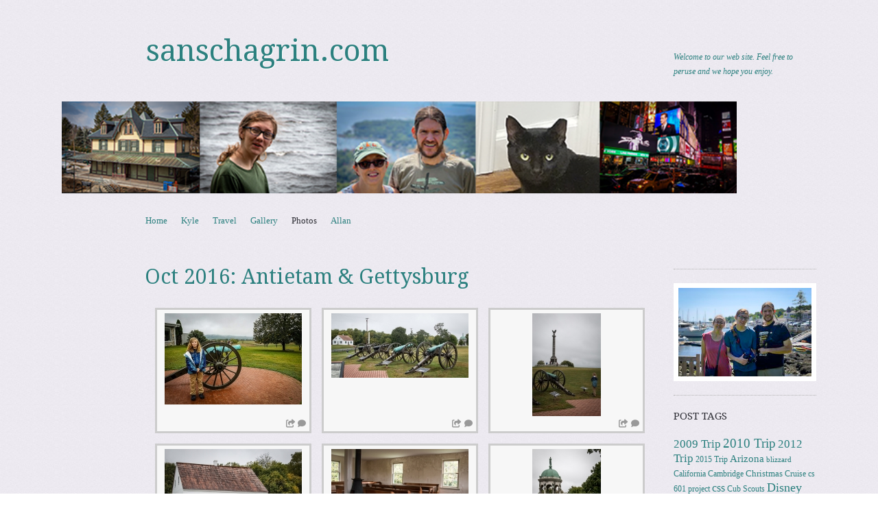

--- FILE ---
content_type: text/html; charset=UTF-8
request_url: https://www.sanschagrin.com/photos/travel-photos/north-america/2009-2018/oct-2016-antietam-gettysburg/
body_size: 25542
content:
<!DOCTYPE html>
<!--[if IE 8]>
<html id="ie8" lang="en-US">
<![endif]-->
<!--[if !(IE 8)]><!-->
<html lang="en-US">
<!--<![endif]-->
<head>
<meta charset="UTF-8" />
<meta name="viewport" content="width=device-width, initial-scale=1.0" />
<!-- Always force latest IE rendering engine (even in intranet) & Chrome Frame -->
<meta http-equiv="X-UA-Compatible" content="IE=edge,chrome=1">
<title>Oct 2016: Antietam &amp; Gettysburg | sanschagrin.com</title>
<link rel="profile" href="http://gmpg.org/xfn/11" />
<link rel="pingback" href="https://www.sanschagrin.com/xmlrpc.php" />
<!--[if lt IE 9]>
<script src="https://www.sanschagrin.com/wp-content/themes/sundance/js/html5.js" type="text/javascript"></script>
<![endif]-->
<meta name='robots' content='max-image-preview:large' />
	<style>img:is([sizes="auto" i], [sizes^="auto," i]) { contain-intrinsic-size: 3000px 1500px }</style>
	<link rel='dns-prefetch' href='//fonts.googleapis.com' />
<link rel="alternate" type="application/rss+xml" title="sanschagrin.com &raquo; Feed" href="https://www.sanschagrin.com/feed/" />
<link rel="alternate" type="application/rss+xml" title="sanschagrin.com &raquo; Comments Feed" href="https://www.sanschagrin.com/comments/feed/" />
<script type="text/javascript">
/* <![CDATA[ */
window._wpemojiSettings = {"baseUrl":"https:\/\/s.w.org\/images\/core\/emoji\/16.0.1\/72x72\/","ext":".png","svgUrl":"https:\/\/s.w.org\/images\/core\/emoji\/16.0.1\/svg\/","svgExt":".svg","source":{"concatemoji":"https:\/\/www.sanschagrin.com\/wp-includes\/js\/wp-emoji-release.min.js?ver=6.8.3"}};
/*! This file is auto-generated */
!function(s,n){var o,i,e;function c(e){try{var t={supportTests:e,timestamp:(new Date).valueOf()};sessionStorage.setItem(o,JSON.stringify(t))}catch(e){}}function p(e,t,n){e.clearRect(0,0,e.canvas.width,e.canvas.height),e.fillText(t,0,0);var t=new Uint32Array(e.getImageData(0,0,e.canvas.width,e.canvas.height).data),a=(e.clearRect(0,0,e.canvas.width,e.canvas.height),e.fillText(n,0,0),new Uint32Array(e.getImageData(0,0,e.canvas.width,e.canvas.height).data));return t.every(function(e,t){return e===a[t]})}function u(e,t){e.clearRect(0,0,e.canvas.width,e.canvas.height),e.fillText(t,0,0);for(var n=e.getImageData(16,16,1,1),a=0;a<n.data.length;a++)if(0!==n.data[a])return!1;return!0}function f(e,t,n,a){switch(t){case"flag":return n(e,"\ud83c\udff3\ufe0f\u200d\u26a7\ufe0f","\ud83c\udff3\ufe0f\u200b\u26a7\ufe0f")?!1:!n(e,"\ud83c\udde8\ud83c\uddf6","\ud83c\udde8\u200b\ud83c\uddf6")&&!n(e,"\ud83c\udff4\udb40\udc67\udb40\udc62\udb40\udc65\udb40\udc6e\udb40\udc67\udb40\udc7f","\ud83c\udff4\u200b\udb40\udc67\u200b\udb40\udc62\u200b\udb40\udc65\u200b\udb40\udc6e\u200b\udb40\udc67\u200b\udb40\udc7f");case"emoji":return!a(e,"\ud83e\udedf")}return!1}function g(e,t,n,a){var r="undefined"!=typeof WorkerGlobalScope&&self instanceof WorkerGlobalScope?new OffscreenCanvas(300,150):s.createElement("canvas"),o=r.getContext("2d",{willReadFrequently:!0}),i=(o.textBaseline="top",o.font="600 32px Arial",{});return e.forEach(function(e){i[e]=t(o,e,n,a)}),i}function t(e){var t=s.createElement("script");t.src=e,t.defer=!0,s.head.appendChild(t)}"undefined"!=typeof Promise&&(o="wpEmojiSettingsSupports",i=["flag","emoji"],n.supports={everything:!0,everythingExceptFlag:!0},e=new Promise(function(e){s.addEventListener("DOMContentLoaded",e,{once:!0})}),new Promise(function(t){var n=function(){try{var e=JSON.parse(sessionStorage.getItem(o));if("object"==typeof e&&"number"==typeof e.timestamp&&(new Date).valueOf()<e.timestamp+604800&&"object"==typeof e.supportTests)return e.supportTests}catch(e){}return null}();if(!n){if("undefined"!=typeof Worker&&"undefined"!=typeof OffscreenCanvas&&"undefined"!=typeof URL&&URL.createObjectURL&&"undefined"!=typeof Blob)try{var e="postMessage("+g.toString()+"("+[JSON.stringify(i),f.toString(),p.toString(),u.toString()].join(",")+"));",a=new Blob([e],{type:"text/javascript"}),r=new Worker(URL.createObjectURL(a),{name:"wpTestEmojiSupports"});return void(r.onmessage=function(e){c(n=e.data),r.terminate(),t(n)})}catch(e){}c(n=g(i,f,p,u))}t(n)}).then(function(e){for(var t in e)n.supports[t]=e[t],n.supports.everything=n.supports.everything&&n.supports[t],"flag"!==t&&(n.supports.everythingExceptFlag=n.supports.everythingExceptFlag&&n.supports[t]);n.supports.everythingExceptFlag=n.supports.everythingExceptFlag&&!n.supports.flag,n.DOMReady=!1,n.readyCallback=function(){n.DOMReady=!0}}).then(function(){return e}).then(function(){var e;n.supports.everything||(n.readyCallback(),(e=n.source||{}).concatemoji?t(e.concatemoji):e.wpemoji&&e.twemoji&&(t(e.twemoji),t(e.wpemoji)))}))}((window,document),window._wpemojiSettings);
/* ]]> */
</script>
<style id='wp-emoji-styles-inline-css' type='text/css'>

	img.wp-smiley, img.emoji {
		display: inline !important;
		border: none !important;
		box-shadow: none !important;
		height: 1em !important;
		width: 1em !important;
		margin: 0 0.07em !important;
		vertical-align: -0.1em !important;
		background: none !important;
		padding: 0 !important;
	}
</style>
<link rel='stylesheet' id='wp-block-library-css' href='https://www.sanschagrin.com/wp-includes/css/dist/block-library/style.min.css?ver=6.8.3' type='text/css' media='all' />
<style id='classic-theme-styles-inline-css' type='text/css'>
/*! This file is auto-generated */
.wp-block-button__link{color:#fff;background-color:#32373c;border-radius:9999px;box-shadow:none;text-decoration:none;padding:calc(.667em + 2px) calc(1.333em + 2px);font-size:1.125em}.wp-block-file__button{background:#32373c;color:#fff;text-decoration:none}
</style>
<style id='global-styles-inline-css' type='text/css'>
:root{--wp--preset--aspect-ratio--square: 1;--wp--preset--aspect-ratio--4-3: 4/3;--wp--preset--aspect-ratio--3-4: 3/4;--wp--preset--aspect-ratio--3-2: 3/2;--wp--preset--aspect-ratio--2-3: 2/3;--wp--preset--aspect-ratio--16-9: 16/9;--wp--preset--aspect-ratio--9-16: 9/16;--wp--preset--color--black: #000000;--wp--preset--color--cyan-bluish-gray: #abb8c3;--wp--preset--color--white: #ffffff;--wp--preset--color--pale-pink: #f78da7;--wp--preset--color--vivid-red: #cf2e2e;--wp--preset--color--luminous-vivid-orange: #ff6900;--wp--preset--color--luminous-vivid-amber: #fcb900;--wp--preset--color--light-green-cyan: #7bdcb5;--wp--preset--color--vivid-green-cyan: #00d084;--wp--preset--color--pale-cyan-blue: #8ed1fc;--wp--preset--color--vivid-cyan-blue: #0693e3;--wp--preset--color--vivid-purple: #9b51e0;--wp--preset--gradient--vivid-cyan-blue-to-vivid-purple: linear-gradient(135deg,rgba(6,147,227,1) 0%,rgb(155,81,224) 100%);--wp--preset--gradient--light-green-cyan-to-vivid-green-cyan: linear-gradient(135deg,rgb(122,220,180) 0%,rgb(0,208,130) 100%);--wp--preset--gradient--luminous-vivid-amber-to-luminous-vivid-orange: linear-gradient(135deg,rgba(252,185,0,1) 0%,rgba(255,105,0,1) 100%);--wp--preset--gradient--luminous-vivid-orange-to-vivid-red: linear-gradient(135deg,rgba(255,105,0,1) 0%,rgb(207,46,46) 100%);--wp--preset--gradient--very-light-gray-to-cyan-bluish-gray: linear-gradient(135deg,rgb(238,238,238) 0%,rgb(169,184,195) 100%);--wp--preset--gradient--cool-to-warm-spectrum: linear-gradient(135deg,rgb(74,234,220) 0%,rgb(151,120,209) 20%,rgb(207,42,186) 40%,rgb(238,44,130) 60%,rgb(251,105,98) 80%,rgb(254,248,76) 100%);--wp--preset--gradient--blush-light-purple: linear-gradient(135deg,rgb(255,206,236) 0%,rgb(152,150,240) 100%);--wp--preset--gradient--blush-bordeaux: linear-gradient(135deg,rgb(254,205,165) 0%,rgb(254,45,45) 50%,rgb(107,0,62) 100%);--wp--preset--gradient--luminous-dusk: linear-gradient(135deg,rgb(255,203,112) 0%,rgb(199,81,192) 50%,rgb(65,88,208) 100%);--wp--preset--gradient--pale-ocean: linear-gradient(135deg,rgb(255,245,203) 0%,rgb(182,227,212) 50%,rgb(51,167,181) 100%);--wp--preset--gradient--electric-grass: linear-gradient(135deg,rgb(202,248,128) 0%,rgb(113,206,126) 100%);--wp--preset--gradient--midnight: linear-gradient(135deg,rgb(2,3,129) 0%,rgb(40,116,252) 100%);--wp--preset--font-size--small: 13px;--wp--preset--font-size--medium: 20px;--wp--preset--font-size--large: 36px;--wp--preset--font-size--x-large: 42px;--wp--preset--spacing--20: 0.44rem;--wp--preset--spacing--30: 0.67rem;--wp--preset--spacing--40: 1rem;--wp--preset--spacing--50: 1.5rem;--wp--preset--spacing--60: 2.25rem;--wp--preset--spacing--70: 3.38rem;--wp--preset--spacing--80: 5.06rem;--wp--preset--shadow--natural: 6px 6px 9px rgba(0, 0, 0, 0.2);--wp--preset--shadow--deep: 12px 12px 50px rgba(0, 0, 0, 0.4);--wp--preset--shadow--sharp: 6px 6px 0px rgba(0, 0, 0, 0.2);--wp--preset--shadow--outlined: 6px 6px 0px -3px rgba(255, 255, 255, 1), 6px 6px rgba(0, 0, 0, 1);--wp--preset--shadow--crisp: 6px 6px 0px rgba(0, 0, 0, 1);}:where(.is-layout-flex){gap: 0.5em;}:where(.is-layout-grid){gap: 0.5em;}body .is-layout-flex{display: flex;}.is-layout-flex{flex-wrap: wrap;align-items: center;}.is-layout-flex > :is(*, div){margin: 0;}body .is-layout-grid{display: grid;}.is-layout-grid > :is(*, div){margin: 0;}:where(.wp-block-columns.is-layout-flex){gap: 2em;}:where(.wp-block-columns.is-layout-grid){gap: 2em;}:where(.wp-block-post-template.is-layout-flex){gap: 1.25em;}:where(.wp-block-post-template.is-layout-grid){gap: 1.25em;}.has-black-color{color: var(--wp--preset--color--black) !important;}.has-cyan-bluish-gray-color{color: var(--wp--preset--color--cyan-bluish-gray) !important;}.has-white-color{color: var(--wp--preset--color--white) !important;}.has-pale-pink-color{color: var(--wp--preset--color--pale-pink) !important;}.has-vivid-red-color{color: var(--wp--preset--color--vivid-red) !important;}.has-luminous-vivid-orange-color{color: var(--wp--preset--color--luminous-vivid-orange) !important;}.has-luminous-vivid-amber-color{color: var(--wp--preset--color--luminous-vivid-amber) !important;}.has-light-green-cyan-color{color: var(--wp--preset--color--light-green-cyan) !important;}.has-vivid-green-cyan-color{color: var(--wp--preset--color--vivid-green-cyan) !important;}.has-pale-cyan-blue-color{color: var(--wp--preset--color--pale-cyan-blue) !important;}.has-vivid-cyan-blue-color{color: var(--wp--preset--color--vivid-cyan-blue) !important;}.has-vivid-purple-color{color: var(--wp--preset--color--vivid-purple) !important;}.has-black-background-color{background-color: var(--wp--preset--color--black) !important;}.has-cyan-bluish-gray-background-color{background-color: var(--wp--preset--color--cyan-bluish-gray) !important;}.has-white-background-color{background-color: var(--wp--preset--color--white) !important;}.has-pale-pink-background-color{background-color: var(--wp--preset--color--pale-pink) !important;}.has-vivid-red-background-color{background-color: var(--wp--preset--color--vivid-red) !important;}.has-luminous-vivid-orange-background-color{background-color: var(--wp--preset--color--luminous-vivid-orange) !important;}.has-luminous-vivid-amber-background-color{background-color: var(--wp--preset--color--luminous-vivid-amber) !important;}.has-light-green-cyan-background-color{background-color: var(--wp--preset--color--light-green-cyan) !important;}.has-vivid-green-cyan-background-color{background-color: var(--wp--preset--color--vivid-green-cyan) !important;}.has-pale-cyan-blue-background-color{background-color: var(--wp--preset--color--pale-cyan-blue) !important;}.has-vivid-cyan-blue-background-color{background-color: var(--wp--preset--color--vivid-cyan-blue) !important;}.has-vivid-purple-background-color{background-color: var(--wp--preset--color--vivid-purple) !important;}.has-black-border-color{border-color: var(--wp--preset--color--black) !important;}.has-cyan-bluish-gray-border-color{border-color: var(--wp--preset--color--cyan-bluish-gray) !important;}.has-white-border-color{border-color: var(--wp--preset--color--white) !important;}.has-pale-pink-border-color{border-color: var(--wp--preset--color--pale-pink) !important;}.has-vivid-red-border-color{border-color: var(--wp--preset--color--vivid-red) !important;}.has-luminous-vivid-orange-border-color{border-color: var(--wp--preset--color--luminous-vivid-orange) !important;}.has-luminous-vivid-amber-border-color{border-color: var(--wp--preset--color--luminous-vivid-amber) !important;}.has-light-green-cyan-border-color{border-color: var(--wp--preset--color--light-green-cyan) !important;}.has-vivid-green-cyan-border-color{border-color: var(--wp--preset--color--vivid-green-cyan) !important;}.has-pale-cyan-blue-border-color{border-color: var(--wp--preset--color--pale-cyan-blue) !important;}.has-vivid-cyan-blue-border-color{border-color: var(--wp--preset--color--vivid-cyan-blue) !important;}.has-vivid-purple-border-color{border-color: var(--wp--preset--color--vivid-purple) !important;}.has-vivid-cyan-blue-to-vivid-purple-gradient-background{background: var(--wp--preset--gradient--vivid-cyan-blue-to-vivid-purple) !important;}.has-light-green-cyan-to-vivid-green-cyan-gradient-background{background: var(--wp--preset--gradient--light-green-cyan-to-vivid-green-cyan) !important;}.has-luminous-vivid-amber-to-luminous-vivid-orange-gradient-background{background: var(--wp--preset--gradient--luminous-vivid-amber-to-luminous-vivid-orange) !important;}.has-luminous-vivid-orange-to-vivid-red-gradient-background{background: var(--wp--preset--gradient--luminous-vivid-orange-to-vivid-red) !important;}.has-very-light-gray-to-cyan-bluish-gray-gradient-background{background: var(--wp--preset--gradient--very-light-gray-to-cyan-bluish-gray) !important;}.has-cool-to-warm-spectrum-gradient-background{background: var(--wp--preset--gradient--cool-to-warm-spectrum) !important;}.has-blush-light-purple-gradient-background{background: var(--wp--preset--gradient--blush-light-purple) !important;}.has-blush-bordeaux-gradient-background{background: var(--wp--preset--gradient--blush-bordeaux) !important;}.has-luminous-dusk-gradient-background{background: var(--wp--preset--gradient--luminous-dusk) !important;}.has-pale-ocean-gradient-background{background: var(--wp--preset--gradient--pale-ocean) !important;}.has-electric-grass-gradient-background{background: var(--wp--preset--gradient--electric-grass) !important;}.has-midnight-gradient-background{background: var(--wp--preset--gradient--midnight) !important;}.has-small-font-size{font-size: var(--wp--preset--font-size--small) !important;}.has-medium-font-size{font-size: var(--wp--preset--font-size--medium) !important;}.has-large-font-size{font-size: var(--wp--preset--font-size--large) !important;}.has-x-large-font-size{font-size: var(--wp--preset--font-size--x-large) !important;}
:where(.wp-block-post-template.is-layout-flex){gap: 1.25em;}:where(.wp-block-post-template.is-layout-grid){gap: 1.25em;}
:where(.wp-block-columns.is-layout-flex){gap: 2em;}:where(.wp-block-columns.is-layout-grid){gap: 2em;}
:root :where(.wp-block-pullquote){font-size: 1.5em;line-height: 1.6;}
</style>
<link rel='stylesheet' id='photocrati-nextgen_pro_lightbox-0-css' href='https://www.sanschagrin.com/wp-content/plugins/nextgen-gallery-plus/static/Lightbox/style.css?ver=3.59.12' type='text/css' media='all' />
<link rel='stylesheet' id='photocrati-nextgen_pro_lightbox-1-css' href='https://www.sanschagrin.com/wp-content/plugins/nextgen-gallery-plus/static/Lightbox/theme/galleria.nextgen_pro_lightbox.css?ver=3.59.12' type='text/css' media='all' />
<link rel='stylesheet' id='ngg_trigger_buttons-css' href='https://www.sanschagrin.com/wp-content/plugins/nextgen-gallery/static/GalleryDisplay/trigger_buttons.css?ver=3.59.12' type='text/css' media='all' />
<link rel='stylesheet' id='fontawesome_v4_shim_style-css' href='https://www.sanschagrin.com/wp-content/plugins/nextgen-gallery/static/FontAwesome/css/v4-shims.min.css?ver=6.8.3' type='text/css' media='all' />
<link rel='stylesheet' id='fontawesome-css' href='https://www.sanschagrin.com/wp-content/plugins/nextgen-gallery/static/FontAwesome/css/all.min.css?ver=6.8.3' type='text/css' media='all' />
<link rel='stylesheet' id='animations.css-css' href='https://www.sanschagrin.com/wp-content/plugins/nextgen-gallery-plus/static/Display/Animations/animate.min.css?ver=4.1.1' type='text/css' media='all' />
<link rel='stylesheet' id='nextgen_pagination_style-css' href='https://www.sanschagrin.com/wp-content/plugins/nextgen-gallery/static/GalleryDisplay/pagination_style.css?ver=3.59.12' type='text/css' media='all' />
<link rel='stylesheet' id='nextgen_pro_film-css' href='https://www.sanschagrin.com/wp-content/plugins/nextgen-gallery-plus/static/DisplayTypes/Film/style.css?ver=1.16.3' type='text/css' media='all' />
<link rel='stylesheet' id='style-css' href='https://www.sanschagrin.com/wp-content/themes/sundance/style.css?ver=6.8.3' type='text/css' media='all' />
<link rel='stylesheet' id='sundance-droid-serif-css' href='https://fonts.googleapis.com/css?family=Droid+Serif%3A400%2C700%2C400italic%2C700italic&#038;ver=20120821' type='text/css' media='all' />
<script type="text/javascript" src="https://www.sanschagrin.com/wp-includes/js/jquery/jquery.min.js?ver=3.7.1" id="jquery-core-js"></script>
<script type="text/javascript" src="https://www.sanschagrin.com/wp-includes/js/jquery/jquery-migrate.min.js?ver=3.4.1" id="jquery-migrate-js"></script>
<script type="text/javascript" id="photocrati_ajax-js-extra">
/* <![CDATA[ */
var photocrati_ajax = {"url":"https:\/\/www.sanschagrin.com\/index.php?photocrati_ajax=1","rest_url":"https:\/\/www.sanschagrin.com\/wp-json\/","wp_home_url":"https:\/\/www.sanschagrin.com","wp_site_url":"https:\/\/www.sanschagrin.com","wp_root_url":"https:\/\/www.sanschagrin.com","wp_plugins_url":"https:\/\/www.sanschagrin.com\/wp-content\/plugins","wp_content_url":"https:\/\/www.sanschagrin.com\/wp-content","wp_includes_url":"https:\/\/www.sanschagrin.com\/wp-includes\/","ngg_param_slug":"nggallery","rest_nonce":"81f850a313"};
/* ]]> */
</script>
<script type="text/javascript" src="https://www.sanschagrin.com/wp-content/plugins/nextgen-gallery/static/Legacy/ajax.min.js?ver=3.59.12" id="photocrati_ajax-js"></script>
<script type="text/javascript" src="https://www.sanschagrin.com/wp-content/plugins/nextgen-gallery/static/FontAwesome/js/v4-shims.min.js?ver=5.3.1" id="fontawesome_v4_shim-js"></script>
<script type="text/javascript" defer crossorigin="anonymous" data-auto-replace-svg="false" data-keep-original-source="false" data-search-pseudo-elements src="https://www.sanschagrin.com/wp-content/plugins/nextgen-gallery/static/FontAwesome/js/all.min.js?ver=5.3.1" id="fontawesome-js"></script>
<script type="text/javascript" src="https://www.sanschagrin.com/wp-content/plugins/nextgen-gallery-plus/static/DisplayTypes/Galleria/galleria-1.6.1.js?ver=1.6.1" id="ngg_galleria-js"></script>
<script type="text/javascript" src="https://www.sanschagrin.com/wp-content/plugins/nextgen-gallery-plus/static/DisplayTypes/Galleria/ngg_galleria.js?ver=1.16.3" id="ngg_galleria_init-js"></script>
<link rel="https://api.w.org/" href="https://www.sanschagrin.com/wp-json/" /><link rel="alternate" title="JSON" type="application/json" href="https://www.sanschagrin.com/wp-json/wp/v2/pages/12029" /><link rel="EditURI" type="application/rsd+xml" title="RSD" href="https://www.sanschagrin.com/xmlrpc.php?rsd" />
<meta name="generator" content="WordPress 6.8.3" />
<link rel="canonical" href="https://www.sanschagrin.com/photos/travel-photos/north-america/2009-2018/oct-2016-antietam-gettysburg/" />
<link rel='shortlink' href='https://www.sanschagrin.com/?p=12029' />
<link rel="alternate" title="oEmbed (JSON)" type="application/json+oembed" href="https://www.sanschagrin.com/wp-json/oembed/1.0/embed?url=https%3A%2F%2Fwww.sanschagrin.com%2Fphotos%2Ftravel-photos%2Fnorth-america%2F2009-2018%2Foct-2016-antietam-gettysburg%2F" />
<link rel="alternate" title="oEmbed (XML)" type="text/xml+oembed" href="https://www.sanschagrin.com/wp-json/oembed/1.0/embed?url=https%3A%2F%2Fwww.sanschagrin.com%2Fphotos%2Ftravel-photos%2Fnorth-america%2F2009-2018%2Foct-2016-antietam-gettysburg%2F&#038;format=xml" />
<style type="text/css">.broken_link, a.broken_link {
	text-decoration: line-through;
}</style>	<style type="text/css">
			.site-title a,
		.site-description {
			color: #2c807f !important;
		}
		</style>
	<style type="text/css" id="custom-background-css">
body.custom-background { background-image: url("https://www.sanschagrin.com/wp-content/themes/sundance/images/bg.jpg"); background-position: left top; background-size: auto; background-repeat: repeat; background-attachment: scroll; }
</style>
	</head>

<body class="wp-singular page-template-default page page-id-12029 page-child parent-pageid-18366 custom-background wp-theme-sundance">
<div id="page" class="hfeed site">
		<header id="masthead" class="site-header" role="banner">
		<div class="masthead-inner clear-fix">
			<hgroup>
				<h1 class="site-title"><a href="https://www.sanschagrin.com/" title="sanschagrin.com" rel="home">sanschagrin.com</a></h1>
				<h2 class="site-description">Welcome to our web site. Feel free to peruse and we hope you enjoy.</h2>
			</hgroup>

							<a href="https://www.sanschagrin.com/" title="sanschagrin.com" rel="home" class="clear header-image-link">
					<img src="https://www.sanschagrin.com/wp-content/uploads/2021/10/bar4.png" width="984" height="242" alt="" />
				</a>
			
			<nav role="navigation" class="site-navigation main-navigation">
				<h1 class="assistive-text">Menu</h1>
				<div class="assistive-text skip-link"><a href="#content" title="Skip to content">Skip to content</a></div>

				<div class="menu"><ul>
<li ><a href="https://www.sanschagrin.com/">Home</a></li><li class="page_item page-item-321 page_item_has_children"><a href="https://www.sanschagrin.com/kyle/">Kyle</a>
<ul class='children'>
	<li class="page_item page-item-12195"><a href="https://www.sanschagrin.com/kyle/kyle-2016/">Kyle: 2016</a></li>
	<li class="page_item page-item-9306"><a href="https://www.sanschagrin.com/kyle/kyle-may-dec-2015/">Kyle: May &#8211; Dec 2015</a></li>
	<li class="page_item page-item-7860"><a href="https://www.sanschagrin.com/kyle/kyle-jan-apr-2015/">Kyle: Jan &#8211; Apr 2015</a></li>
	<li class="page_item page-item-7601"><a href="https://www.sanschagrin.com/kyle/kyle-sep-dec-2014/">Kyle: Sep &#8211; Dec 2014</a></li>
	<li class="page_item page-item-2548"><a href="https://www.sanschagrin.com/kyle/kyle-may-august-2014/">Kyle: May &#8211; August 2014</a></li>
	<li class="page_item page-item-2549"><a href="https://www.sanschagrin.com/kyle/kyle-mar-apr-2014/">Kyle: Mar &amp; Apr 2014</a></li>
	<li class="page_item page-item-2489"><a href="https://www.sanschagrin.com/kyle/kyle-jan-feb-2014/">Kyle: Jan &amp; Feb 2014</a></li>
	<li class="page_item page-item-7224 page_item_has_children"><a href="https://www.sanschagrin.com/kyle/kyle-2012-2013/">Kyle: 2012 &amp; 2013</a>
	<ul class='children'>
		<li class="page_item page-item-2488"><a href="https://www.sanschagrin.com/kyle/kyle-2012-2013/kyle-nov-dec-2013/">Kyle: Nov &amp; Dec 2013</a></li>
		<li class="page_item page-item-2361"><a href="https://www.sanschagrin.com/kyle/kyle-2012-2013/kyle-aug-sep-oct-2013/">Kyle: Aug, Sep &amp; Oct 2013</a></li>
		<li class="page_item page-item-2246"><a href="https://www.sanschagrin.com/kyle/kyle-2012-2013/kyle-apr-jul-2013/">Kyle: Apr &#8211; Jul 2013</a></li>
		<li class="page_item page-item-2209"><a href="https://www.sanschagrin.com/kyle/kyle-2012-2013/kyle-jan-feb-mar-2013/">Kyle: Jan, Feb, &amp; Mar 2013</a></li>
		<li class="page_item page-item-2124"><a href="https://www.sanschagrin.com/kyle/kyle-2012-2013/kyle-nov-dec-2012/">Kyle: Nov &amp; Dec 2012</a></li>
		<li class="page_item page-item-2125"><a href="https://www.sanschagrin.com/kyle/kyle-2012-2013/kyle-sep-oct-2012/">Kyle: Sep &amp; Oct 2012</a></li>
		<li class="page_item page-item-2123"><a href="https://www.sanschagrin.com/kyle/kyle-2012-2013/kyle-jul-aug-2012/">Kyle: Jul &amp; Aug 2012</a></li>
		<li class="page_item page-item-1792"><a href="https://www.sanschagrin.com/kyle/kyle-2012-2013/kyle-apr-may-jun-2012/">Kyle: Apr, May &amp; Jun 2012</a></li>
		<li class="page_item page-item-1790"><a href="https://www.sanschagrin.com/kyle/kyle-2012-2013/kyle-jan-feb-mar-2012/">Kyle: Jan, Feb &amp; Mar 2012</a></li>
	</ul>
</li>
	<li class="page_item page-item-2343 page_item_has_children"><a href="https://www.sanschagrin.com/kyle/kyle-2010-2011/">Kyle: 2010 &amp; 2011</a>
	<ul class='children'>
		<li class="page_item page-item-1683"><a href="https://www.sanschagrin.com/kyle/kyle-2010-2011/kyle-nov-dec-2011/">Kyle: Nov &amp; Dec 2011</a></li>
		<li class="page_item page-item-1636"><a href="https://www.sanschagrin.com/kyle/kyle-2010-2011/kyle-sep-oct-2011/">Kyle: Sep &amp; Oct 2011</a></li>
		<li class="page_item page-item-1609"><a href="https://www.sanschagrin.com/kyle/kyle-2010-2011/kyle-jul-aug-2011/">Kyle: Jul &amp; Aug 2011</a></li>
		<li class="page_item page-item-1591"><a href="https://www.sanschagrin.com/kyle/kyle-2010-2011/kyle-may-jun-2011/">Kyle: May &amp; Jun 2011</a></li>
		<li class="page_item page-item-1403"><a href="https://www.sanschagrin.com/kyle/kyle-2010-2011/kyle-mar-apr-2011/">Kyle: Mar &amp; Apr 2011</a></li>
		<li class="page_item page-item-1370"><a href="https://www.sanschagrin.com/kyle/kyle-2010-2011/kyle-jan-feb-2011/">Kyle: Jan &amp; Feb 2011</a></li>
		<li class="page_item page-item-1141"><a href="https://www.sanschagrin.com/kyle/kyle-2010-2011/kyle-nov-dec-2010/">Kyle: Nov &amp; Dec 2010</a></li>
		<li class="page_item page-item-1138"><a href="https://www.sanschagrin.com/kyle/kyle-2010-2011/kyle-aug-sep-oct-2010/">Kyle: Aug, Sep, &amp; Oct 2010</a></li>
		<li class="page_item page-item-813"><a href="https://www.sanschagrin.com/kyle/kyle-2010-2011/kyle-may-june-2010/">Kyle: May, June  &amp; July 2010</a></li>
		<li class="page_item page-item-744"><a href="https://www.sanschagrin.com/kyle/kyle-2010-2011/kyle-mar-apr-2010/">Kyle: Mar &amp; Apr 2010</a></li>
		<li class="page_item page-item-644"><a href="https://www.sanschagrin.com/kyle/kyle-2010-2011/kyle-jan-feb-2010/">Kyle: Jan &amp; Feb 2010</a></li>
	</ul>
</li>
	<li class="page_item page-item-1618 page_item_has_children"><a href="https://www.sanschagrin.com/kyle/kyle-2008-2009/">Kyle: 2008 &#038; 2009</a>
	<ul class='children'>
		<li class="page_item page-item-636"><a href="https://www.sanschagrin.com/kyle/kyle-2008-2009/kyle-nov-dec-2009/">Kyle: Nov &amp; Dec 2009</a></li>
		<li class="page_item page-item-471"><a href="https://www.sanschagrin.com/kyle/kyle-2008-2009/kyle-jul-oct-2009/">Kyle: Jul &#8211; Oct 2009</a></li>
		<li class="page_item page-item-412"><a href="https://www.sanschagrin.com/kyle/kyle-2008-2009/kyle-may-jun-2009/">Kyle: May &amp; Jun 2009</a></li>
		<li class="page_item page-item-329"><a href="https://www.sanschagrin.com/kyle/kyle-2008-2009/kyle-mar-apr-2009/">Kyle: Mar &#038; Apr 2009</a></li>
		<li class="page_item page-item-331"><a href="https://www.sanschagrin.com/kyle/kyle-2008-2009/kyle-jan-feb-2009/">Kyle: Jan &#038; Feb 2009</a></li>
		<li class="page_item page-item-333"><a href="https://www.sanschagrin.com/kyle/kyle-2008-2009/kyle-nov-dec-2008/">Kyle: Nov &#038; Dec 2008</a></li>
		<li class="page_item page-item-335"><a href="https://www.sanschagrin.com/kyle/kyle-2008-2009/kyle-sep-oct-2008/">Kyle: Sep &#038; Oct 2008</a></li>
		<li class="page_item page-item-337"><a href="https://www.sanschagrin.com/kyle/kyle-2008-2009/kyle-jul-aug-2008/">Kyle: Jul &#038; Aug 2008</a></li>
		<li class="page_item page-item-339"><a href="https://www.sanschagrin.com/kyle/kyle-2008-2009/kyle-may-jun-2008/">Kyle: May &#038; Jun 2008</a></li>
		<li class="page_item page-item-327"><a href="https://www.sanschagrin.com/kyle/kyle-2008-2009/kyle-mar-apr-2008/">Kyle: Mar &#038; Apr 2008</a></li>
		<li class="page_item page-item-325"><a href="https://www.sanschagrin.com/kyle/kyle-2008-2009/kyle-jan-feb-2008/">Kyle: Jan &#038; Feb 2008</a></li>
	</ul>
</li>
	<li class="page_item page-item-352"><a href="https://www.sanschagrin.com/kyle/kyle-im-so-old-photos/">Kyle: I&#8217;m So Old Photos</a></li>
	<li class="page_item page-item-1300"><a href="https://www.sanschagrin.com/kyle/kyle-calendar-2010/">Kyle Calendar 2010</a></li>
	<li class="page_item page-item-1298"><a href="https://www.sanschagrin.com/kyle/kyle-from-germany/">Kyle from Germany</a></li>
</ul>
</li>
<li class="page_item page-item-5 page_item_has_children"><a href="https://www.sanschagrin.com/travel/">Travel</a>
<ul class='children'>
	<li class="page_item page-item-24472"><a href="https://www.sanschagrin.com/travel/aug-2025-panama-colombia/">Aug 2025: Panama &amp; Colombia</a></li>
	<li class="page_item page-item-24350"><a href="https://www.sanschagrin.com/travel/may-2025-new-mexico/">May 2025: New Mexico</a></li>
	<li class="page_item page-item-23796"><a href="https://www.sanschagrin.com/travel/jan-2025-munich/">Jan 2025: Munich</a></li>
	<li class="page_item page-item-23359"><a href="https://www.sanschagrin.com/travel/aug-2024-japan/">Aug 2024: Japan</a></li>
	<li class="page_item page-item-20450"><a href="https://www.sanschagrin.com/travel/jul-2023-alaska-land-cruise/">Jul 2023: Alaska Land &#038; Cruise</a></li>
	<li class="page_item page-item-20418"><a href="https://www.sanschagrin.com/travel/apr-2023-portland-or-for-work-plus-cannon-beach/">Apr 2023: Portland, OR for work plus Cannon Beach</a></li>
	<li class="page_item page-item-20054"><a href="https://www.sanschagrin.com/travel/jan-2023-seattle-for-work-extra-days/">Jan 2023: Seattle for Work + Extra Days</a></li>
	<li class="page_item page-item-19607"><a href="https://www.sanschagrin.com/travel/aug-2022-baltic-sea-cruise-trip-report/">Aug 2022: Baltic Sea Cruise &#8211; Trip Report</a></li>
	<li class="page_item page-item-18412"><a href="https://www.sanschagrin.com/travel/dec-2021-a-cruise-for-christmas/">Dec 2021: A Cruise for Christmas &#8211; Trip Report</a></li>
	<li class="page_item page-item-16877"><a href="https://www.sanschagrin.com/travel/aug-2019-paris-germany-trip-report/">Aug 2019: Paris &#038; Germany &#8211; Trip Report</a></li>
	<li class="page_item page-item-15778"><a href="https://www.sanschagrin.com/travel/may-2019-croatia-trip-report/">May 2019: Croatia &#8211; Trip Report</a></li>
	<li class="page_item page-item-22901 page_item_has_children"><a href="https://www.sanschagrin.com/travel/travel-pages-2003-2018/">Travel Pages 2003 &#8211; 2018</a>
	<ul class='children'>
		<li class="page_item page-item-15220"><a href="https://www.sanschagrin.com/travel/travel-pages-2003-2018/aug-sep-2018-california-trip-report/">Aug &#038; Sep 2018: California &#8211; Trip Report</a></li>
		<li class="page_item page-item-14561"><a href="https://www.sanschagrin.com/travel/travel-pages-2003-2018/jun-2018-japan-trip-report/">Jun 2018: Japan &#8211; Trip Report</a></li>
		<li class="page_item page-item-13209"><a href="https://www.sanschagrin.com/travel/travel-pages-2003-2018/jul-aug-2017-japan-trip-report/">Jul &#038; Aug 2017: Japan &ndash; Trip Report</a></li>
		<li class="page_item page-item-12227"><a href="https://www.sanschagrin.com/travel/travel-pages-2003-2018/dec-2016-rome-naples-pompeii-trip-report/">Dec 2016: Rome, Naples &amp; Pompeii &mdash; Trip Report</a></li>
		<li class="page_item page-item-11603"><a href="https://www.sanschagrin.com/travel/travel-pages-2003-2018/aug-sep-2016-yellowstone-national-park-trip-report/">Aug &#038; Sep 2016: Yellowstone National Park &mdash; Trip Report</a></li>
		<li class="page_item page-item-10352"><a href="https://www.sanschagrin.com/travel/travel-pages-2003-2018/may-2016-kinshasa-dem-rep-of-the-congo-trip-report/">May 2016: Kinshasa, Dem Rep of the Congo &#8211; Trip Report</a></li>
		<li class="page_item page-item-7163"><a href="https://www.sanschagrin.com/travel/travel-pages-2003-2018/nov-2014-washington-dc-trip-report/">Nov 2014: Washington, DC &mdash; Trip Report</a></li>
		<li class="page_item page-item-2413"><a href="https://www.sanschagrin.com/travel/travel-pages-2003-2018/oct-2013-walt-disney-world-trip-report/">Oct 2013: Walt Disney World &ndash; Trip Report</a></li>
		<li class="page_item page-item-2041"><a href="https://www.sanschagrin.com/travel/travel-pages-2003-2018/aug-sep-2012-grand-canyon-trip-report/">Aug &amp; Sep 2012 &#8211; Grand Canyon, etc. &#8211; Trip Report</a></li>
		<li class="page_item page-item-1729"><a href="https://www.sanschagrin.com/travel/travel-pages-2003-2018/aug-sep-2011-vermont-trip-report/">Aug &#038; Sep 2011: Vermont &#8211; Trip report</a></li>
		<li class="page_item page-item-1334"><a href="https://www.sanschagrin.com/travel/travel-pages-2003-2018/nov-dec-2010-germany-trip-report/">Nov &#038; Dec 2010: German Christmas Markets &ndash; Trip Report</a></li>
		<li class="page_item page-item-698"><a href="https://www.sanschagrin.com/travel/travel-pages-2003-2018/mar-2010-istanbul-trip-report/">Mar 2010: Istanbul &#8211; Trip Report</a></li>
		<li class="page_item page-item-535"><a href="https://www.sanschagrin.com/travel/travel-pages-2003-2018/oct-2009-walt-disney-world/">Oct 2009: Walt Disney World &#8211; Trip Report</a></li>
		<li class="page_item page-item-78"><a href="https://www.sanschagrin.com/travel/travel-pages-2003-2018/nov-2007-italy-trip-report/">Nov 2007: Germany &#038; Italy &#8211; Trip Report</a></li>
		<li class="page_item page-item-399"><a href="https://www.sanschagrin.com/travel/travel-pages-2003-2018/italy-2003-introduction/">Feb 2003: Italy &#8211; Trip Info</a></li>
	</ul>
</li>
	<li class="page_item page-item-427"><a href="https://www.sanschagrin.com/travel/travel-photos/">Travel Photos</a></li>
</ul>
</li>
<li class="page_item page-item-323 page_item_has_children"><a href="https://www.sanschagrin.com/gallery/">Gallery</a>
<ul class='children'>
	<li class="page_item page-item-356"><a href="https://www.sanschagrin.com/gallery/gallery-people/">Gallery: People</a></li>
	<li class="page_item page-item-358"><a href="https://www.sanschagrin.com/gallery/gallery-buildings-towns-cities/">Gallery: Buildings, Towns, &#038; Cities</a></li>
	<li class="page_item page-item-360"><a href="https://www.sanschagrin.com/gallery/gallery-scenic-landscapes/">Gallery: Scenic Landscapes</a></li>
	<li class="page_item page-item-362"><a href="https://www.sanschagrin.com/gallery/gallery-non-scenic-nature/">Gallery: Non-scenic Nature</a></li>
	<li class="page_item page-item-364"><a href="https://www.sanschagrin.com/gallery/gallery-pets-domesticated-animals/">Gallery: Pets &#038; Domesticated Animals</a></li>
	<li class="page_item page-item-366"><a href="https://www.sanschagrin.com/gallery/gallery-wild-zoo-animals/">Gallery: Wild &#038; Zoo Animals</a></li>
	<li class="page_item page-item-368"><a href="https://www.sanschagrin.com/gallery/gallery-closeups/">Gallery: Closeups</a></li>
	<li class="page_item page-item-370"><a href="https://www.sanschagrin.com/gallery/gallery-misc/">Gallery: Misc</a></li>
</ul>
</li>
<li class="page_item page-item-51 page_item_has_children current_page_ancestor"><a href="https://www.sanschagrin.com/photos/">Photos</a>
<ul class='children'>
	<li class="page_item page-item-275 page_item_has_children"><a href="https://www.sanschagrin.com/photos/kyle/">Kyle</a>
	<ul class='children'>
		<li class="page_item page-item-12197"><a href="https://www.sanschagrin.com/photos/kyle/kyle-2016/">Kyle: 2016</a></li>
		<li class="page_item page-item-9400"><a href="https://www.sanschagrin.com/photos/kyle/kyle-may-dec-2015/">Kyle: May – Dec 2015</a></li>
		<li class="page_item page-item-7946"><a href="https://www.sanschagrin.com/photos/kyle/kyle-jan-apr-2015/">Kyle: Jan &#8211; Apr 2015</a></li>
		<li class="page_item page-item-7604"><a href="https://www.sanschagrin.com/photos/kyle/kyle-sep-dec-2014/">Kyle: Sep &#8211; Dec 2014</a></li>
		<li class="page_item page-item-2552"><a href="https://www.sanschagrin.com/photos/kyle/kyle-may-august-2014/">Kyle: May &#8211; August 2014</a></li>
		<li class="page_item page-item-2554"><a href="https://www.sanschagrin.com/photos/kyle/kyle-mar-apr-2014/">Kyle: Mar &amp; Apr 2014</a></li>
		<li class="page_item page-item-2494"><a href="https://www.sanschagrin.com/photos/kyle/kyle-jan-feb-2014/">Kyle: Jan &amp; Feb 2014</a></li>
		<li class="page_item page-item-7227 page_item_has_children"><a href="https://www.sanschagrin.com/photos/kyle/kyle-2012-2013/">Kyle: 2012 &amp; 2013</a>
		<ul class='children'>
			<li class="page_item page-item-2492"><a href="https://www.sanschagrin.com/photos/kyle/kyle-2012-2013/kyle-nov-dec-2013/">Kyle: Nov &amp; Dec 2013</a></li>
			<li class="page_item page-item-2365"><a href="https://www.sanschagrin.com/photos/kyle/kyle-2012-2013/kyle-aug-sep-oct-2013/">Kyle: Aug, Sep &#038; Oct 2013</a></li>
			<li class="page_item page-item-2251"><a href="https://www.sanschagrin.com/photos/kyle/kyle-2012-2013/kyle-jan-feb-mar-2013-2/">Kyle: Apr &#8211; Jul 2013</a></li>
			<li class="page_item page-item-2212"><a href="https://www.sanschagrin.com/photos/kyle/kyle-2012-2013/kyle-jan-feb-mar-2013/">Kyle: Jan, Feb, &#038; Mar 2013</a></li>
			<li class="page_item page-item-2205"><a href="https://www.sanschagrin.com/photos/kyle/kyle-2012-2013/kyle-nov-dec-2012/">Kyle: Nov &amp; Dec 2012</a></li>
			<li class="page_item page-item-2203"><a href="https://www.sanschagrin.com/photos/kyle/kyle-2012-2013/kyle-sep-oct-2012/">Kyle: Sep &amp; Oct 2012</a></li>
			<li class="page_item page-item-2201"><a href="https://www.sanschagrin.com/photos/kyle/kyle-2012-2013/kyle-jul-aug-2012/">Kyle: Jul &amp; Aug 2012</a></li>
			<li class="page_item page-item-1797"><a href="https://www.sanschagrin.com/photos/kyle/kyle-2012-2013/kyle-apr-may-jun-2012/">Kyle: Apr, May &amp; Jun 2012</a></li>
			<li class="page_item page-item-1795"><a href="https://www.sanschagrin.com/photos/kyle/kyle-2012-2013/kyle-jan-feb-mar-2012/">Kyle: Jan, Feb &amp; Mar 2012</a></li>
		</ul>
</li>
		<li class="page_item page-item-2345 page_item_has_children"><a href="https://www.sanschagrin.com/photos/kyle/kyle-2010-2011/">Kyle: 2010 &amp; 2011</a>
		<ul class='children'>
			<li class="page_item page-item-1685"><a href="https://www.sanschagrin.com/photos/kyle/kyle-2010-2011/kyle-nov-dec-2011/">Kyle: Nov &#038; Dec 2011</a></li>
			<li class="page_item page-item-1639"><a href="https://www.sanschagrin.com/photos/kyle/kyle-2010-2011/kyle-sep-oct-2011/">Kyle: Sep &#038; Oct 2011</a></li>
			<li class="page_item page-item-1612"><a href="https://www.sanschagrin.com/photos/kyle/kyle-2010-2011/kyle-jul-aug-2011/">Kyle: Jul &#038; Aug 2011</a></li>
			<li class="page_item page-item-1595"><a href="https://www.sanschagrin.com/photos/kyle/kyle-2010-2011/kyle-may-june-2011/">Kyle: May &amp; Jun 2011</a></li>
			<li class="page_item page-item-1406"><a href="https://www.sanschagrin.com/photos/kyle/kyle-2010-2011/kyle-mar-apr-2011/">Kyle Mar &amp; Apr 2011</a></li>
			<li class="page_item page-item-1373"><a href="https://www.sanschagrin.com/photos/kyle/kyle-2010-2011/kyle-jan-feb-2011/">Kyle: Jan &#038; Feb 2011</a></li>
			<li class="page_item page-item-1145"><a href="https://www.sanschagrin.com/photos/kyle/kyle-2010-2011/kyle-nov-dec-2010/">Kyle: Nov &amp; Dec 2010</a></li>
			<li class="page_item page-item-1139"><a href="https://www.sanschagrin.com/photos/kyle/kyle-2010-2011/kyle-aug-sep-oct-2010/">Kyle: Aug, Sep, &#038; Oct 2010</a></li>
			<li class="page_item page-item-815"><a href="https://www.sanschagrin.com/photos/kyle/kyle-2010-2011/kyle-may-june-2010/">Kyle: May, June  &amp; July 2010</a></li>
			<li class="page_item page-item-746"><a href="https://www.sanschagrin.com/photos/kyle/kyle-2010-2011/kyle-mar-apr-2010/">Kyle: Mar &amp; Apr 2010</a></li>
			<li class="page_item page-item-645"><a href="https://www.sanschagrin.com/photos/kyle/kyle-2010-2011/kyle-jan-feb-2010/">Kyle: Jan &#038; Feb 2010</a></li>
		</ul>
</li>
		<li class="page_item page-item-1620 page_item_has_children"><a href="https://www.sanschagrin.com/photos/kyle/kyle-2008-2009/">Kyle: 2008 &#038; 2009</a>
		<ul class='children'>
			<li class="page_item page-item-642"><a href="https://www.sanschagrin.com/photos/kyle/kyle-2008-2009/kyle-nov-dec-2009/">Kyle: Nov &amp; Dec 2009</a></li>
			<li class="page_item page-item-476"><a href="https://www.sanschagrin.com/photos/kyle/kyle-2008-2009/kyle-jul-oct-2009/">Kyle: Jul &#8211; Oct 2009</a></li>
			<li class="page_item page-item-469"><a href="https://www.sanschagrin.com/photos/kyle/kyle-2008-2009/kyle-may-jun-2009/">Kyle: May &#038; Jun 2009</a></li>
			<li class="page_item page-item-286"><a href="https://www.sanschagrin.com/photos/kyle/kyle-2008-2009/kyle-mar-apr-2009/">Kyle: Mar &#038; Apr 2009</a></li>
			<li class="page_item page-item-287"><a href="https://www.sanschagrin.com/photos/kyle/kyle-2008-2009/kyle-jan-feb-2009/">Kyle: Jan &#038; Feb 2009</a></li>
			<li class="page_item page-item-290"><a href="https://www.sanschagrin.com/photos/kyle/kyle-2008-2009/kyle-nov-dec-2008/">Kyle: Nov &#038; Dec 2008</a></li>
			<li class="page_item page-item-291"><a href="https://www.sanschagrin.com/photos/kyle/kyle-2008-2009/kyle-sep-oct-2008/">Kyle: Sep &#038; Oct 2008</a></li>
			<li class="page_item page-item-292"><a href="https://www.sanschagrin.com/photos/kyle/kyle-2008-2009/kyle-jul-aug-2008/">Kyle: Jul &#038; Aug 2008</a></li>
			<li class="page_item page-item-293"><a href="https://www.sanschagrin.com/photos/kyle/kyle-2008-2009/kyle-may-jun-2008/">Kyle: May &#038; Jun 2008</a></li>
			<li class="page_item page-item-294"><a href="https://www.sanschagrin.com/photos/kyle/kyle-2008-2009/kyle-mar-apr-2008/">Kyle: Mar &#038; Apr 2008</a></li>
			<li class="page_item page-item-295"><a href="https://www.sanschagrin.com/photos/kyle/kyle-2008-2009/kyle-jan-feb-2008/">Kyle: Jan &#038; Feb 2008</a></li>
		</ul>
</li>
		<li class="page_item page-item-296"><a href="https://www.sanschagrin.com/photos/kyle/kyle-im-so-old-photos/">Kyle: I&#039;m So Old Photos</a></li>
	</ul>
</li>
	<li class="page_item page-item-54 page_item_has_children current_page_ancestor"><a href="https://www.sanschagrin.com/photos/travel-photos/">Travel Photos</a>
	<ul class='children'>
		<li class="page_item page-item-57 page_item_has_children"><a href="https://www.sanschagrin.com/photos/travel-photos/europe/">Europe and elsewhere</a>
		<ul class='children'>
			<li class="page_item page-item-19012 page_item_has_children"><a href="https://www.sanschagrin.com/photos/travel-photos/europe/europe-elsewhere-2020-present/">Europe &#038; Elsewhere 2020 &#8211; Present</a>
			<ul class='children'>
				<li class="page_item page-item-24863 page_item_has_children"><a href="https://www.sanschagrin.com/photos/travel-photos/europe/europe-elsewhere-2020-present/aug-2025-panama-colombia/">Aug 2025: Panama &amp; Colombia</a>
				<ul class='children'>
					<li class="page_item page-item-24865"><a href="https://www.sanschagrin.com/photos/travel-photos/europe/europe-elsewhere-2020-present/aug-2025-panama-colombia/aug-2025-panama-colombia-panama-city/">Aug 2025: Panama &amp; Colombia &#8211; Panama City</a></li>
					<li class="page_item page-item-24867"><a href="https://www.sanschagrin.com/photos/travel-photos/europe/europe-elsewhere-2020-present/aug-2025-panama-colombia/aug-2025-panama-colombia-panama-canal/">Aug 2025: Panama &amp; Colombia &#8211; Panama Canal</a></li>
					<li class="page_item page-item-24870"><a href="https://www.sanschagrin.com/photos/travel-photos/europe/europe-elsewhere-2020-present/aug-2025-panama-colombia/aug-2025-panama-colombia-bogota/">Aug 2025: Panama &amp; Colombia &#8211; Bogotá</a></li>
					<li class="page_item page-item-24872"><a href="https://www.sanschagrin.com/photos/travel-photos/europe/europe-elsewhere-2020-present/aug-2025-panama-colombia/aug-2025-panama-colombia-lake-guatavita-and-salt-cathedral/">Aug 2025: Panama &amp; Colombia &#8211; Lake Guatavita and Salt Cathedral</a></li>
				</ul>
</li>
				<li class="page_item page-item-23783"><a href="https://www.sanschagrin.com/photos/travel-photos/europe/europe-elsewhere-2020-present/jan-2025-munich/">Jan 2025: Munich</a></li>
				<li class="page_item page-item-23166 page_item_has_children"><a href="https://www.sanschagrin.com/photos/travel-photos/europe/europe-elsewhere-2020-present/aug-2024-japan/">Aug 2024: Japan</a>
				<ul class='children'>
					<li class="page_item page-item-23168"><a href="https://www.sanschagrin.com/photos/travel-photos/europe/europe-elsewhere-2020-present/aug-2024-japan/aug-2024-japan-tokyo-yokohama/">Aug 2024: Japan &#8211; Tokyo &amp; Yokohama</a></li>
					<li class="page_item page-item-23169"><a href="https://www.sanschagrin.com/photos/travel-photos/europe/europe-elsewhere-2020-present/aug-2024-japan/aug-2024-japan-fukuoka-hiroshima/">Aug 2024: Japan &#8211; Fukuoka &amp; Hiroshima</a></li>
					<li class="page_item page-item-23170"><a href="https://www.sanschagrin.com/photos/travel-photos/europe/europe-elsewhere-2020-present/aug-2024-japan/aug-2024-japan-kyoto-nara/">Aug 2024: Japan &#8211; Kyoto &amp; Nara</a></li>
				</ul>
</li>
				<li class="page_item page-item-19016 page_item_has_children"><a href="https://www.sanschagrin.com/photos/travel-photos/europe/europe-elsewhere-2020-present/aug-2022-baltic-sea-cruise/">Aug 2022: Baltic Sea Cruise</a>
				<ul class='children'>
					<li class="page_item page-item-19020"><a href="https://www.sanschagrin.com/photos/travel-photos/europe/europe-elsewhere-2020-present/aug-2022-baltic-sea-cruise/aug-2022-baltic-cruise-copenhagen/">Aug 2022: Baltic Cruise &#8211; Copenhagen</a></li>
					<li class="page_item page-item-19467"><a href="https://www.sanschagrin.com/photos/travel-photos/europe/europe-elsewhere-2020-present/aug-2022-baltic-sea-cruise/aug-2022-baltic-cruise-tallinn-and-riga/">Aug 2022: Baltic Cruise &#8211; Tallinn and Riga</a></li>
					<li class="page_item page-item-19605"><a href="https://www.sanschagrin.com/photos/travel-photos/europe/europe-elsewhere-2020-present/aug-2022-baltic-sea-cruise/aug-2022-baltic-cruise-stockholm-and-visby/">Aug 2022: Baltic Cruise &#8211; Stockholm and Visby</a></li>
					<li class="page_item page-item-19265"><a href="https://www.sanschagrin.com/photos/travel-photos/europe/europe-elsewhere-2020-present/aug-2022-baltic-sea-cruise/aug-2022-baltic-cruise-aarhus-gdansk/">Aug 2022: Baltic Cruise &#8211; Aarhus &amp; Gdansk</a></li>
					<li class="page_item page-item-19358"><a href="https://www.sanschagrin.com/photos/travel-photos/europe/europe-elsewhere-2020-present/aug-2022-baltic-sea-cruise/aug-2022-baltic-cruise-klaipeda-helsinki/">Aug 2022: Baltic Cruise &#8211; Klaipeda &amp; Helsinki</a></li>
					<li class="page_item page-item-19159"><a href="https://www.sanschagrin.com/photos/travel-photos/europe/europe-elsewhere-2020-present/aug-2022-baltic-sea-cruise/aug-2022-baltic-cruise-voyager-of-the-seas/">Aug 2022: Baltic Cruise &#8211; Voyager of the Seas</a></li>
				</ul>
</li>
			</ul>
</li>
			<li class="page_item page-item-213 page_item_has_children"><a href="https://www.sanschagrin.com/photos/travel-photos/europe/2004-present/">Europe &#038; Elsewhere 2004 &#8211; 2019</a>
			<ul class='children'>
				<li class="page_item page-item-16858 page_item_has_children"><a href="https://www.sanschagrin.com/photos/travel-photos/europe/2004-present/aug-2019-paris-germany/">Aug 2019: Paris &#038; Germany</a>
				<ul class='children'>
					<li class="page_item page-item-16863"><a href="https://www.sanschagrin.com/photos/travel-photos/europe/2004-present/aug-2019-paris-germany/aug-2019-paris-germany-paris-and-normandy/">Aug 2019: Paris &#038; Germany &#8211; Paris and Normandy</a></li>
					<li class="page_item page-item-16865"><a href="https://www.sanschagrin.com/photos/travel-photos/europe/2004-present/aug-2019-paris-germany/aug-2019-paris-germany-trier-mosel-river-bacharach-rhine-river/">Aug 2019: Paris &#038; Germany &#8211; Trier, Mosel River, Bacharach, Rhine River</a></li>
					<li class="page_item page-item-16867"><a href="https://www.sanschagrin.com/photos/travel-photos/europe/2004-present/aug-2019-paris-germany/aug-2019-paris-germany-rothenburg-and-erfurt/">Aug 2019: Paris &#038; Germany &#8211; Rothenburg and Erfurt</a></li>
					<li class="page_item page-item-16869"><a href="https://www.sanschagrin.com/photos/travel-photos/europe/2004-present/aug-2019-paris-germany/aug-2019-paris-germany-berlin-poznan-poland-and-a-few-other-spots/">Aug 2019: Paris &#038; Germany &#8211; Berlin, Poznan, Poland, and a few other spots</a></li>
				</ul>
</li>
				<li class="page_item page-item-15922 page_item_has_children"><a href="https://www.sanschagrin.com/photos/travel-photos/europe/2004-present/may-2019-croatia/">May 2019: Croatia</a>
				<ul class='children'>
					<li class="page_item page-item-15924"><a href="https://www.sanschagrin.com/photos/travel-photos/europe/2004-present/may-2019-croatia/may-2019-croatia-zagreb-and-plitvice-lakes-np/">May 2019: Croatia &#8211; Zagreb and Plitvice Lakes NP</a></li>
					<li class="page_item page-item-16011"><a href="https://www.sanschagrin.com/photos/travel-photos/europe/2004-present/may-2019-croatia/may-2019-croatia-split/">May 2019: Croatia &#8211; Split</a></li>
					<li class="page_item page-item-16087"><a href="https://www.sanschagrin.com/photos/travel-photos/europe/2004-present/may-2019-croatia/may-2019-croatia-korcula/">May 2019: Croatia &#8211; Korcula</a></li>
					<li class="page_item page-item-16178"><a href="https://www.sanschagrin.com/photos/travel-photos/europe/2004-present/may-2019-croatia/may-2019-croatia-dubrovnik/">May 2019: Croatia &#8211; Dubrovnik</a></li>
					<li class="page_item page-item-16266"><a href="https://www.sanschagrin.com/photos/travel-photos/europe/2004-present/may-2019-croatia/may-2019-croatia-mostar-and-kotor/">May 2019: Croatia &#8211; Mostar and Kotor</a></li>
					<li class="page_item page-item-16292"><a href="https://www.sanschagrin.com/photos/travel-photos/europe/2004-present/may-2019-croatia/may-2019-croatia-other-places/">May 2019: Croatia &#8211; Other Places</a></li>
				</ul>
</li>
				<li class="page_item page-item-14795 page_item_has_children"><a href="https://www.sanschagrin.com/photos/travel-photos/europe/2004-present/jun-2018-japan/">Jun 2018: Japan</a>
				<ul class='children'>
					<li class="page_item page-item-14797"><a href="https://www.sanschagrin.com/photos/travel-photos/europe/2004-present/jun-2018-japan/jun-2018-japan-kyoto/">Jun 2018: Japan &#8211; Kyoto</a></li>
					<li class="page_item page-item-14799"><a href="https://www.sanschagrin.com/photos/travel-photos/europe/2004-present/jun-2018-japan/jun-2018-japan-nara-and-kanazawa/">Jun 2018: Japan &#8211; Nara and Kanazawa</a></li>
					<li class="page_item page-item-14801"><a href="https://www.sanschagrin.com/photos/travel-photos/europe/2004-present/jun-2018-japan/jun-2018-japan-tokyo/">Jun 2018: Japan &#8211; Tokyo</a></li>
					<li class="page_item page-item-14803"><a href="https://www.sanschagrin.com/photos/travel-photos/europe/2004-present/jun-2018-japan/jun-2018-japan-disneysea/">Jun 2018: Japan &#8211; DisneySea</a></li>
					<li class="page_item page-item-14804"><a href="https://www.sanschagrin.com/photos/travel-photos/europe/2004-present/jun-2018-japan/jun-2018-other-places/">Jun 2018: Japan &#8211; Other Places</a></li>
				</ul>
</li>
				<li class="page_item page-item-13274 page_item_has_children"><a href="https://www.sanschagrin.com/photos/travel-photos/europe/2004-present/jul-aug-2017-japan/">Jul &#038; Aug 2017: Japan</a>
				<ul class='children'>
					<li class="page_item page-item-13277"><a href="https://www.sanschagrin.com/photos/travel-photos/europe/2004-present/jul-aug-2017-japan/jul-aug-2017-japan-tokyo/">Jul &#038; Aug 2017: Japan &#8211; Tokyo</a></li>
					<li class="page_item page-item-13279"><a href="https://www.sanschagrin.com/photos/travel-photos/europe/2004-present/jul-aug-2017-japan/jul-aug-2017-japan-kyoto/">Jul &#038; Aug 2017: Japan &#8211; Kyoto</a></li>
					<li class="page_item page-item-13282"><a href="https://www.sanschagrin.com/photos/travel-photos/europe/2004-present/jul-aug-2017-japan/jul-aug-2017-japan-hiroshima-nara/">Jul &#038; Aug 2017: Japan &#8211; Hiroshima &#038; Nara</a></li>
					<li class="page_item page-item-13286"><a href="https://www.sanschagrin.com/photos/travel-photos/europe/2004-present/jul-aug-2017-japan/jul-aug-2017-japan-disneysea/">Jul &#038; Aug 2017: Japan &#8211; DisneySea</a></li>
				</ul>
</li>
				<li class="page_item page-item-12709 page_item_has_children"><a href="https://www.sanschagrin.com/photos/travel-photos/europe/2004-present/dec-2016-italy/">Dec 2016: Italy</a>
				<ul class='children'>
					<li class="page_item page-item-12711"><a href="https://www.sanschagrin.com/photos/travel-photos/europe/2004-present/dec-2016-italy/dec-2016-italy-rome/">Dec 2016: Italy &#8211; Rome</a></li>
					<li class="page_item page-item-12712"><a href="https://www.sanschagrin.com/photos/travel-photos/europe/2004-present/dec-2016-italy/dec-2016-italy-naples/">Dec 2016: Italy &#8211; Naples</a></li>
					<li class="page_item page-item-12713"><a href="https://www.sanschagrin.com/photos/travel-photos/europe/2004-present/dec-2016-italy/dec-2016-italy-pompeii/">Dec 2016: Italy &#8211; Pompeii</a></li>
				</ul>
</li>
				<li class="page_item page-item-10345"><a href="https://www.sanschagrin.com/photos/travel-photos/europe/2004-present/may-2016-kinshasa-dem-rep-of-the-congo/">May 2016: Kinshasa, Dem Rep of the Congo</a></li>
				<li class="page_item page-item-8067 page_item_has_children"><a href="https://www.sanschagrin.com/photos/travel-photos/europe/2004-present/aug-sep-2015-uk/">Aug &#038; Sep 2015: UK</a>
				<ul class='children'>
					<li class="page_item page-item-8070"><a href="https://www.sanschagrin.com/photos/travel-photos/europe/2004-present/aug-sep-2015-uk/aug-sep-2015-wales-london-uk-wales/">Aug &amp; Sep 2015: UK &#8211; Wales</a></li>
					<li class="page_item page-item-8481"><a href="https://www.sanschagrin.com/photos/travel-photos/europe/2004-present/aug-sep-2015-uk/aug-sep-2015-wales-london-uk-london/">Aug &amp; Sep 2015: UK &#8211; London</a></li>
					<li class="page_item page-item-9053"><a href="https://www.sanschagrin.com/photos/travel-photos/europe/2004-present/aug-sep-2015-uk/aug-sep-2015-uk-oxford-cambridge-and-more/">Aug &#038; Sep 2015: UK &#8211; Oxford, Cambridge, and more</a></li>
				</ul>
</li>
				<li class="page_item page-item-9641"><a href="https://www.sanschagrin.com/photos/travel-photos/europe/2004-present/jun-jul-2015-london-and-cambridge-uk/">Jun &amp; Jul 2015: London and Cambridge, UK</a></li>
				<li class="page_item page-item-8000"><a href="https://www.sanschagrin.com/photos/travel-photos/europe/2004-present/feb-2015-london-cambridge-uk/">Feb 2015: London &amp; Cambridge, UK</a></li>
				<li class="page_item page-item-3759"><a href="https://www.sanschagrin.com/photos/travel-photos/europe/2004-present/jul-2014-london-cambridge-uk/">Jul 2014: London &amp; Cambridge, UK</a></li>
				<li class="page_item page-item-1329"><a href="https://www.sanschagrin.com/photos/travel-photos/europe/2004-present/nov-dec-2010-germany/">Nov &amp; Dec 2010: Germany</a></li>
				<li class="page_item page-item-697"><a href="https://www.sanschagrin.com/photos/travel-photos/europe/2004-present/mar-2010-istanbul/">Mar 2010: Istanbul</a></li>
				<li class="page_item page-item-118 page_item_has_children"><a href="https://www.sanschagrin.com/photos/travel-photos/europe/2004-present/nov-2007-germany-italy/">Nov 2007: Germany &#038; Italy</a>
				<ul class='children'>
					<li class="page_item page-item-128"><a href="https://www.sanschagrin.com/photos/travel-photos/europe/2004-present/nov-2007-germany-italy/nov-2007-germany-italy-germany/">Germany</a></li>
					<li class="page_item page-item-130"><a href="https://www.sanschagrin.com/photos/travel-photos/europe/2004-present/nov-2007-germany-italy/nov-2007-germany-italy-venice/">Venice</a></li>
					<li class="page_item page-item-129"><a href="https://www.sanschagrin.com/photos/travel-photos/europe/2004-present/nov-2007-germany-italy/nov-2007-germany-italy-rome/">Rome</a></li>
					<li class="page_item page-item-127"><a href="https://www.sanschagrin.com/photos/travel-photos/europe/2004-present/nov-2007-germany-italy/nov-2007-germany-italy-ostia-antica/">Ostia Antica Daytrip</a></li>
				</ul>
</li>
				<li class="page_item page-item-159"><a href="https://www.sanschagrin.com/photos/travel-photos/europe/2004-present/mar-2007-basel-swizterland-germany/">Mar 2007: Basel, Swizterland &#038; Germany</a></li>
				<li class="page_item page-item-158"><a href="https://www.sanschagrin.com/photos/travel-photos/europe/2004-present/marburg/">2002 &#8211; 2004: Marburg</a></li>
				<li class="page_item page-item-157"><a href="https://www.sanschagrin.com/photos/travel-photos/europe/2004-present/frankfurt/">2002 &#8211; 2004: Frankfurt</a></li>
				<li class="page_item page-item-156"><a href="https://www.sanschagrin.com/photos/travel-photos/europe/2004-present/febmar-2004-dresden-prague-vienna/">Feb/Mar 2004: Dresden, Prague, &#038; Vienna</a></li>
			</ul>
</li>
			<li class="page_item page-item-211 page_item_has_children"><a href="https://www.sanschagrin.com/photos/travel-photos/europe/2002-2003/">Europe &#038; Elsewhere 2002 &#038; 2003</a>
			<ul class='children'>
				<li class="page_item page-item-155"><a href="https://www.sanschagrin.com/photos/travel-photos/europe/2002-2003/dec-2003-christmas-markets-2003/">Dec 2003: Christmas Markets 2003</a></li>
				<li class="page_item page-item-154"><a href="https://www.sanschagrin.com/photos/travel-photos/europe/2002-2003/nov-2003-spain/">Nov 2003: Spain</a></li>
				<li class="page_item page-item-153"><a href="https://www.sanschagrin.com/photos/travel-photos/europe/2002-2003/oct-2003-lubeck-germany/">Oct 2003: Lübeck, Germany</a></li>
				<li class="page_item page-item-152"><a href="https://www.sanschagrin.com/photos/travel-photos/europe/2002-2003/aug-2003-gothenburg-swedens-west-coast/">Aug 2003: Gothenburg &#038; Sweden&#8217;s West Coast</a></li>
				<li class="page_item page-item-62"><a href="https://www.sanschagrin.com/photos/travel-photos/europe/2002-2003/jun-2003-berlin/">Jun 2003: Berlin</a></li>
				<li class="page_item page-item-174"><a href="https://www.sanschagrin.com/photos/travel-photos/europe/2002-2003/may-2003-paris-with-suzannes-parents/">May 2003: Paris &#038; Germany with Suzanne&#8217;s Parents</a></li>
				<li class="page_item page-item-151"><a href="https://www.sanschagrin.com/photos/travel-photos/europe/2002-2003/apr-2003-heidelberg/">Apr 2003: Heidelberg</a></li>
				<li class="page_item page-item-184"><a href="https://www.sanschagrin.com/photos/travel-photos/europe/2002-2003/apr-2003-the-netherlands-and-aachen-germany/">Apr 2003: The Netherlands and Aachen, Germany</a></li>
				<li class="page_item page-item-160 page_item_has_children"><a href="https://www.sanschagrin.com/photos/travel-photos/europe/2002-2003/feb-2003-italy/">Feb 2003: Italy</a>
				<ul class='children'>
					<li class="page_item page-item-172"><a href="https://www.sanschagrin.com/photos/travel-photos/europe/2002-2003/feb-2003-italy/feb-2003-italy-venice/">Rome</a></li>
					<li class="page_item page-item-173"><a href="https://www.sanschagrin.com/photos/travel-photos/europe/2002-2003/feb-2003-italy/feb-2003-italy-pisa/">After Rome</a></li>
				</ul>
</li>
				<li class="page_item page-item-150"><a href="https://www.sanschagrin.com/photos/travel-photos/europe/2002-2003/jan-2003-baden-baden-strasbourg/">Jan 2003: Baden-Baden &#038; Strasbourg</a></li>
				<li class="page_item page-item-117"><a href="https://www.sanschagrin.com/photos/travel-photos/europe/2002-2003/dec-2002-german-christmas-markets/">Dec 2002: German Christmas Markets</a></li>
				<li class="page_item page-item-100"><a href="https://www.sanschagrin.com/photos/travel-photos/europe/2002-2003/nov-2002-england-bath-avebury/">Nov 2002: England</a></li>
				<li class="page_item page-item-91"><a href="https://www.sanschagrin.com/photos/travel-photos/europe/2002-2003/mar-2002-hirschegg-and-the-kleinwalsertal-austria/">Mar 2002: Hirschegg and the Kleinwalsertal, Austria</a></li>
			</ul>
</li>
		</ul>
</li>
		<li class="page_item page-item-67 page_item_has_children current_page_ancestor"><a href="https://www.sanschagrin.com/photos/travel-photos/north-america/">North America</a>
		<ul class='children'>
			<li class="page_item page-item-2118 page_item_has_children"><a href="https://www.sanschagrin.com/photos/travel-photos/north-america/2019-present/">North America: 2019 &#8211; present</a>
			<ul class='children'>
				<li class="page_item page-item-248"><a href="https://www.sanschagrin.com/photos/travel-photos/north-america/2019-present/ongoing-new-york-city/">Ongoing: New York City</a></li>
				<li class="page_item page-item-24337 page_item_has_children"><a href="https://www.sanschagrin.com/photos/travel-photos/north-america/2019-present/may-2025-new-mexico/">May 2025: New Mexico</a>
				<ul class='children'>
					<li class="page_item page-item-24339"><a href="https://www.sanschagrin.com/photos/travel-photos/north-america/2019-present/may-2025-new-mexico/may-2025-new-mexico-santa-fe-bandelier-nm-and-los-alamos/">May 2025: New Mexico &#8211; Santa Fe, Bandelier NM and Los Alamos</a></li>
					<li class="page_item page-item-24341"><a href="https://www.sanschagrin.com/photos/travel-photos/north-america/2019-present/may-2025-new-mexico/may-2025-new-mexico-carlsbad-and-guadalupe-mtns-np/">May 2025: New Mexico &#8211; Carlsbad and Guadalupe Mtns NP</a></li>
					<li class="page_item page-item-24343"><a href="https://www.sanschagrin.com/photos/travel-photos/north-america/2019-present/may-2025-new-mexico/may-2025-new-mexico-white-sands-np-and-albuquerque/">May 2025: New Mexico &#8211; White Sands NP and Albuquerque</a></li>
				</ul>
</li>
				<li class="page_item page-item-24009"><a href="https://www.sanschagrin.com/photos/travel-photos/north-america/2019-present/mar-2025-phoenix-az/">Mar 2025: Phoenix, AZ</a></li>
				<li class="page_item page-item-22889"><a href="https://www.sanschagrin.com/photos/travel-photos/north-america/2019-present/apr-2024-joshua-tree-np/">Apr 2024: Joshua Tree NP</a></li>
				<li class="page_item page-item-20691 page_item_has_children"><a href="https://www.sanschagrin.com/photos/travel-photos/north-america/2019-present/jul-2023-alaska/">Jul 2023: Alaska</a>
				<ul class='children'>
					<li class="page_item page-item-20693"><a href="https://www.sanschagrin.com/photos/travel-photos/north-america/2019-present/jul-2023-alaska/jul-2023-alaska-anchorage-denali-talkeetna/">Jul 2023: Alaska &#8211; Anchorage, Denali, Talkeetna</a></li>
					<li class="page_item page-item-21179"><a href="https://www.sanschagrin.com/photos/travel-photos/north-america/2019-present/jul-2023-alaska/jul-2023-alaska-seward-and-whittier/">Jul 2023: Alaska &#8211; Seward and Whittier</a></li>
					<li class="page_item page-item-21474"><a href="https://www.sanschagrin.com/photos/travel-photos/north-america/2019-present/jul-2023-alaska/jul-2023-alaska-kenai-fjords-national-park/">Jul 2023: Alaska &#8211; Kenai Fjords National Park</a></li>
					<li class="page_item page-item-21537"><a href="https://www.sanschagrin.com/photos/travel-photos/north-america/2019-present/jul-2023-alaska/jul-2023-alaska-hubbard-glacier/">Jul 2023: Alaska &#8211; Hubbard Glacier</a></li>
					<li class="page_item page-item-21538"><a href="https://www.sanschagrin.com/photos/travel-photos/north-america/2019-present/jul-2023-alaska/jul-2023-alaska-glacier-bay-national-park/">Jul 2023: Alaska &#8211; Glacier Bay National Park</a></li>
					<li class="page_item page-item-21631"><a href="https://www.sanschagrin.com/photos/travel-photos/north-america/2019-present/jul-2023-alaska/jul-2023-alaska-skagway-and-yukon/">Jul 2023: Alaska &#8211; Skagway and Yukon</a></li>
					<li class="page_item page-item-21632"><a href="https://www.sanschagrin.com/photos/travel-photos/north-america/2019-present/jul-2023-alaska/jul-2023-alaska-juneau-ketchikan/">Jul 2023: Alaska &#8211; Juneau &#038; Ketchikan</a></li>
					<li class="page_item page-item-21633"><a href="https://www.sanschagrin.com/photos/travel-photos/north-america/2019-present/jul-2023-alaska/jul-2023-alaska-sapphire-princess-sea/">Jul 2023: Alaska &#8211; Sapphire Princess &#038; Sea</a></li>
					<li class="page_item page-item-21634"><a href="https://www.sanschagrin.com/photos/travel-photos/north-america/2019-present/jul-2023-alaska/jul-2023-alaska-vancouver-bc/">Jul 2023: Alaska &#8211; Vancouver, BC</a></li>
				</ul>
</li>
				<li class="page_item page-item-20416"><a href="https://www.sanschagrin.com/photos/travel-photos/north-america/2019-present/apr-2023-portland-or/">Apr 2023: Portland, OR</a></li>
				<li class="page_item page-item-20180"><a href="https://www.sanschagrin.com/photos/travel-photos/north-america/2019-present/jan-2023-seattle-wa/">Jan 2023: Seattle, WA</a></li>
				<li class="page_item page-item-18384 page_item_has_children"><a href="https://www.sanschagrin.com/photos/travel-photos/north-america/2019-present/dec-2021-christmas-cruise-on-anthem-of-the-seas/">Dec 2021: Christmas Cruise on Anthem of the Seas</a>
				<ul class='children'>
					<li class="page_item page-item-18386"><a href="https://www.sanschagrin.com/photos/travel-photos/north-america/2019-present/dec-2021-christmas-cruise-on-anthem-of-the-seas/dec-2021-christmas-cruise-on-anthem-of-seas/">Dec 2021: Christmas Cruise &#8211; On Anthem of Seas</a></li>
					<li class="page_item page-item-18393"><a href="https://www.sanschagrin.com/photos/travel-photos/north-america/2019-present/dec-2021-christmas-cruise-on-anthem-of-the-seas/dec-2021-christmas-cruise-nassau-bahamas/">Dec 2021: Christmas Cruise &#8211; Nassau, Bahamas</a></li>
					<li class="page_item page-item-18396"><a href="https://www.sanschagrin.com/photos/travel-photos/north-america/2019-present/dec-2021-christmas-cruise-on-anthem-of-the-seas/dec-2021-christmas-cruise-coco-cay-bahamas/">Dec 2021: Christmas Cruise &#8211; Coco Cay, Bahamas</a></li>
				</ul>
</li>
				<li class="page_item page-item-18069 page_item_has_children"><a href="https://www.sanschagrin.com/photos/travel-photos/north-america/2019-present/aug-2021-maine-the-adirondacks/">Aug 2021: Maine &#038; The Adirondacks</a>
				<ul class='children'>
					<li class="page_item page-item-18071"><a href="https://www.sanschagrin.com/photos/travel-photos/north-america/2019-present/aug-2021-maine-the-adirondacks/aug-2021-maine-the-adirondacks-maine/">Aug 2021: Maine &#038; The Adirondacks &#8211; Maine</a></li>
					<li class="page_item page-item-18136"><a href="https://www.sanschagrin.com/photos/travel-photos/north-america/2019-present/aug-2021-maine-the-adirondacks/aug-2021-maine-the-adirondacks-the-adirondacks/">Aug 2021: Maine &#038; The Adirondacks â€“ The Adirondacks</a></li>
				</ul>
</li>
				<li class="page_item page-item-17907"><a href="https://www.sanschagrin.com/photos/travel-photos/north-america/2019-present/jun-2021-littleton-nh/">Jun 2021: Littleton NH</a></li>
				<li class="page_item page-item-17784"><a href="https://www.sanschagrin.com/photos/travel-photos/north-america/2019-present/may-2021-hershey-pa/">May 2021: Hershey PA</a></li>
				<li class="page_item page-item-17240"><a href="https://www.sanschagrin.com/photos/travel-photos/north-america/2019-present/aug-2020-adirondacks/">Aug 2020: Adirondacks</a></li>
				<li class="page_item page-item-15401"><a href="https://www.sanschagrin.com/photos/travel-photos/north-america/2019-present/mar-2019-portland-or/">Mar 2019: Portland, OR</a></li>
			</ul>
</li>
			<li class="page_item page-item-18366 page_item_has_children current_page_ancestor current_page_parent"><a href="https://www.sanschagrin.com/photos/travel-photos/north-america/2009-2018/">North America: 2009 &#8211; 2018</a>
			<ul class='children'>
				<li class="page_item page-item-15217 page_item_has_children"><a href="https://www.sanschagrin.com/photos/travel-photos/north-america/2009-2018/aug-sep-2018-california/">Aug &#038; Sep 2018: California</a>
				<ul class='children'>
					<li class="page_item page-item-15225"><a href="https://www.sanschagrin.com/photos/travel-photos/north-america/2009-2018/aug-sep-2018-california/aug-sep-2018-california-muir-woods-napa-valley-and-pinnacles-np/">Aug &amp; Sep 2018: California &#8211; Muir Woods, Napa Valley, and Pinnacles NP</a></li>
					<li class="page_item page-item-15226"><a href="https://www.sanschagrin.com/photos/travel-photos/north-america/2009-2018/aug-sep-2018-california/aug-sep-2018-california-monterey/">Aug &amp; Sep 2018: California &#8211; Monterey</a></li>
					<li class="page_item page-item-15219"><a href="https://www.sanschagrin.com/photos/travel-photos/north-america/2009-2018/aug-sep-2018-california/aug-sep-2018-california-san-francisco/">Aug &amp; Sep 2018: California &#8211; San Francisco</a></li>
				</ul>
</li>
				<li class="page_item page-item-14529"><a href="https://www.sanschagrin.com/photos/travel-photos/north-america/2009-2018/mar-2018-santa-fe-nm/">Mar 2018: Santa Fe, NM</a></li>
				<li class="page_item page-item-13970 page_item_has_children"><a href="https://www.sanschagrin.com/photos/travel-photos/north-america/2009-2018/aug-sep-2017-walt-disney-world/">Aug &#038; Sep 2017: Walt Disney World</a>
				<ul class='children'>
					<li class="page_item page-item-13973"><a href="https://www.sanschagrin.com/photos/travel-photos/north-america/2009-2018/aug-sep-2017-walt-disney-world/aug-sep-2017-wdw-magic-kingdom/">Aug &amp; Sep 2017: WDW &#8211; Magic Kingdom</a></li>
					<li class="page_item page-item-13976"><a href="https://www.sanschagrin.com/photos/travel-photos/north-america/2009-2018/aug-sep-2017-walt-disney-world/aug-sep-2017-wdw-epcot/">Aug &amp; Sep 2017: WDW &#8211; Epcot</a></li>
					<li class="page_item page-item-13978"><a href="https://www.sanschagrin.com/photos/travel-photos/north-america/2009-2018/aug-sep-2017-walt-disney-world/aug-sep-2017-wdw-animal-kingdom/">Aug &amp; Sep 2017: WDW &#8211; Animal Kingdom</a></li>
					<li class="page_item page-item-13980"><a href="https://www.sanschagrin.com/photos/travel-photos/north-america/2009-2018/aug-sep-2017-walt-disney-world/aug-sep-2017-wdw-hollywood-studios/">Aug &amp; Sep 2017: WDW &#8211; Hollywood Studios</a></li>
					<li class="page_item page-item-13981"><a href="https://www.sanschagrin.com/photos/travel-photos/north-america/2009-2018/aug-sep-2017-walt-disney-world/aug-sep-2017-wdw-other-places/">Aug &amp; Sep 2017: WDW &#8211; Other Places</a></li>
				</ul>
</li>
				<li class="page_item page-item-13357"><a href="https://www.sanschagrin.com/photos/travel-photos/north-america/2009-2018/may-jun-2017-new-orleans/">May &#038; Jun 2017: New Orleans</a></li>
				<li class="page_item page-item-12095"><a href="https://www.sanschagrin.com/photos/travel-photos/north-america/2009-2018/oct-2016-merida-mexico/">Oct 2016: Mérida, Mexico</a></li>
				<li class="page_item page-item-12029 current_page_item"><a href="https://www.sanschagrin.com/photos/travel-photos/north-america/2009-2018/oct-2016-antietam-gettysburg/" aria-current="page">Oct 2016: Antietam &amp; Gettysburg</a></li>
				<li class="page_item page-item-11594 page_item_has_children"><a href="https://www.sanschagrin.com/photos/travel-photos/north-america/2009-2018/aug-sep-2016-yellowstone/">Aug &#038; Sep 2016: Yellowstone</a>
				<ul class='children'>
					<li class="page_item page-item-11593"><a href="https://www.sanschagrin.com/photos/travel-photos/north-america/2009-2018/aug-sep-2016-yellowstone/aug-sep-2016-yellowstone/">Aug &amp; Sep 2016: Yellowstone</a></li>
					<li class="page_item page-item-11600"><a href="https://www.sanschagrin.com/photos/travel-photos/north-america/2009-2018/aug-sep-2016-yellowstone/aug-sep-2016-other-places-during-our-yellowstone-trip/">Aug &#038; Sep 2016: Other places during our Yellowstone trip</a></li>
				</ul>
</li>
				<li class="page_item page-item-11921"><a href="https://www.sanschagrin.com/photos/travel-photos/north-america/2009-2018/aug-2016-vermont-and-new-hampshire/">Aug 2016: Vermont and New Hampshire</a></li>
				<li class="page_item page-item-11734"><a href="https://www.sanschagrin.com/photos/travel-photos/north-america/2009-2018/jul-2016-rocky-mountain-national-park/">Jul 2016: Rocky Mountain National Park</a></li>
				<li class="page_item page-item-10665"><a href="https://www.sanschagrin.com/photos/travel-photos/north-america/2009-2018/mar-apr-2016-florida/">Mar &amp; Apr 2016: Florida</a></li>
				<li class="page_item page-item-9868"><a href="https://www.sanschagrin.com/photos/travel-photos/north-america/2009-2018/feb-2016-california/">Feb 2016: California</a></li>
				<li class="page_item page-item-9294"><a href="https://www.sanschagrin.com/photos/travel-photos/north-america/2009-2018/nov-2015-new-mexico-2/">Nov 2015: New Mexico</a></li>
				<li class="page_item page-item-7151"><a href="https://www.sanschagrin.com/photos/travel-photos/north-america/2009-2018/nov-2014-washington-dc/">Nov 2014: Washington DC</a></li>
				<li class="page_item page-item-2384 page_item_has_children"><a href="https://www.sanschagrin.com/photos/travel-photos/north-america/2009-2018/oct-2013-walt-disney-world/">Oct 2013: Walt Disney World</a>
				<ul class='children'>
					<li class="page_item page-item-2391"><a href="https://www.sanschagrin.com/photos/travel-photos/north-america/2009-2018/oct-2013-walt-disney-world/oct-2013-wdw-animal-kingdom/">Oct 2013: WDW &#8211; Animal Kingdom</a></li>
					<li class="page_item page-item-2390"><a href="https://www.sanschagrin.com/photos/travel-photos/north-america/2009-2018/oct-2013-walt-disney-world/oct-2013-wdw-hollywood-studios/">Oct 2013: WDW &#8211; Hollywood Studios</a></li>
					<li class="page_item page-item-2387"><a href="https://www.sanschagrin.com/photos/travel-photos/north-america/2009-2018/oct-2013-walt-disney-world/oct-2013-wdw-epcot/">Oct 2013: WDW &#8211; EPCOT</a></li>
					<li class="page_item page-item-2386"><a href="https://www.sanschagrin.com/photos/travel-photos/north-america/2009-2018/oct-2013-walt-disney-world/oct-2013-wdw-magic-kingdom/">Oct 2013: WDW &#8211; Magic Kingdom</a></li>
					<li class="page_item page-item-2392"><a href="https://www.sanschagrin.com/photos/travel-photos/north-america/2009-2018/oct-2013-walt-disney-world/oct-2013-wdw-caribbean-beach-resort-other-places/">Oct 2013: WDW &#8211; Caribbean Beach Resort &amp; Other Places</a></li>
					<li class="page_item page-item-2399"><a href="https://www.sanschagrin.com/photos/travel-photos/north-america/2009-2018/oct-2013-walt-disney-world/oct-2013-legoland/">Oct 2013: Legoland</a></li>
				</ul>
</li>
				<li class="page_item page-item-2014 page_item_has_children"><a href="https://www.sanschagrin.com/photos/travel-photos/north-america/2009-2018/aug-sep-2012-southwest/">Aug &amp; Sep 2012: Southwest</a>
				<ul class='children'>
					<li class="page_item page-item-2023"><a href="https://www.sanschagrin.com/photos/travel-photos/north-america/2009-2018/aug-sep-2012-southwest/aug-sep-2012-southwest-grand-canyon/">Aug &amp; Sep 2012: Southwest &#8211; Grand Canyon</a></li>
					<li class="page_item page-item-2025"><a href="https://www.sanschagrin.com/photos/travel-photos/north-america/2009-2018/aug-sep-2012-southwest/aug-sep-2012-southwest-bryce-canyon/">Aug &amp; Sep 2012: Southwest &#8211; Bryce Canyon</a></li>
					<li class="page_item page-item-2027"><a href="https://www.sanschagrin.com/photos/travel-photos/north-america/2009-2018/aug-sep-2012-southwest/aug-sep-2012-southwest-zion/">Aug &amp; Sep 2012: Southwest &#8211; Zion</a></li>
					<li class="page_item page-item-2017"><a href="https://www.sanschagrin.com/photos/travel-photos/north-america/2009-2018/aug-sep-2012-southwest/aug-sep-2012-southwest-other-places/">Aug &amp; Sep 2012: Southwest &#8211; Other Places</a></li>
				</ul>
</li>
				<li class="page_item page-item-1726"><a href="https://www.sanschagrin.com/photos/travel-photos/north-america/2009-2018/aug-sep-2011-vermont/">Aug &amp; Sep 2011: Vermont</a></li>
				<li class="page_item page-item-825"><a href="https://www.sanschagrin.com/photos/travel-photos/north-america/2009-2018/jun-2010-westport-ma/">Jun 2010: Westport, MA</a></li>
				<li class="page_item page-item-537 page_item_has_children"><a href="https://www.sanschagrin.com/photos/travel-photos/north-america/2009-2018/oct-2009-walt-disney-world/">Oct 2009: Walt Disney World</a>
				<ul class='children'>
					<li class="page_item page-item-547"><a href="https://www.sanschagrin.com/photos/travel-photos/north-america/2009-2018/oct-2009-walt-disney-world/oct-2009-wdw-animal-kingdom/">Animal Kingdom</a></li>
					<li class="page_item page-item-543"><a href="https://www.sanschagrin.com/photos/travel-photos/north-america/2009-2018/oct-2009-walt-disney-world/oct-2009-wdw-epcot/">Epcot</a></li>
					<li class="page_item page-item-541"><a href="https://www.sanschagrin.com/photos/travel-photos/north-america/2009-2018/oct-2009-walt-disney-world/oct-2009-wdw-hollywood-studios/">Hollywood Studios</a></li>
					<li class="page_item page-item-550"><a href="https://www.sanschagrin.com/photos/travel-photos/north-america/2009-2018/oct-2009-walt-disney-world/oct-2009-wdw-magic-kingdom/">Magic Kingdom</a></li>
					<li class="page_item page-item-553"><a href="https://www.sanschagrin.com/photos/travel-photos/north-america/2009-2018/oct-2009-walt-disney-world/oct-2009-wdw-caribbean-beach-resort-other-places/">Caribbean Beach Resort &#038; Other Places</a></li>
				</ul>
</li>
				<li class="page_item page-item-415"><a href="https://www.sanschagrin.com/photos/travel-photos/north-america/2009-2018/may-2009-boston/">May 2009: Boston</a></li>
			</ul>
</li>
			<li class="page_item page-item-2115 page_item_has_children"><a href="https://www.sanschagrin.com/photos/travel-photos/north-america/2002-2008/">North America: 2002 &#8211; 2008</a>
			<ul class='children'>
				<li class="page_item page-item-249"><a href="https://www.sanschagrin.com/photos/travel-photos/north-america/2002-2008/augsep-2008-labor-day-in-nh/">Aug/Sep 2008: Labor Day in NH</a></li>
				<li class="page_item page-item-244"><a href="https://www.sanschagrin.com/photos/travel-photos/north-america/2002-2008/jul-2008-northern-mi/">Jul 2008: Northern MI</a></li>
				<li class="page_item page-item-70"><a href="https://www.sanschagrin.com/photos/travel-photos/north-america/2002-2008/feb-2008-baltimore/">Feb 2008: Baltimore</a></li>
				<li class="page_item page-item-241"><a href="https://www.sanschagrin.com/photos/travel-photos/north-america/2002-2008/may-2007-florida-with-a-day-at-the-magic-kingdom/">May 2007: Florida (with a day at the Magic Kingdom)</a></li>
				<li class="page_item page-item-240"><a href="https://www.sanschagrin.com/photos/travel-photos/north-america/2002-2008/may-2007-northern-nh-2/">May 2007: Northern NH</a></li>
				<li class="page_item page-item-262"><a href="https://www.sanschagrin.com/photos/travel-photos/north-america/2002-2008/feb-2007-newport-bristol-ri/">Feb 2007: Newport &#038; Bristol, RI</a></li>
				<li class="page_item page-item-247"><a href="https://www.sanschagrin.com/photos/travel-photos/north-america/2002-2008/jan-2007-ellis-island-daytrip-2/">Jan 2007: Ellis Island (daytrip)</a></li>
				<li class="page_item page-item-246"><a href="https://www.sanschagrin.com/photos/travel-photos/north-america/2002-2008/dec-2006-philadelphia-daytrip/">Dec 2006: Philadelphia (daytrip)</a></li>
				<li class="page_item page-item-238"><a href="https://www.sanschagrin.com/photos/travel-photos/north-america/2002-2008/sep-2006-montreal-canada/">Sep 2006: Montreal, Canada</a></li>
				<li class="page_item page-item-237"><a href="https://www.sanschagrin.com/photos/travel-photos/north-america/2002-2008/apr-2006-deep-sea-fishing/">Apr 2006: Deep Sea Fishing</a></li>
				<li class="page_item page-item-236"><a href="https://www.sanschagrin.com/photos/travel-photos/north-america/2002-2008/jul-2004-gettysburg-pa/">Jul 2004: Gettysburg, PA</a></li>
				<li class="page_item page-item-89"><a href="https://www.sanschagrin.com/photos/travel-photos/north-america/2002-2008/may-2004-philadelphia/">May 2004: Philadelphia</a></li>
				<li class="page_item page-item-234"><a href="https://www.sanschagrin.com/photos/travel-photos/north-america/2002-2008/may-2002-san-deigo/">May 2002: San Deigo</a></li>
			</ul>
</li>
		</ul>
</li>
	</ul>
</li>
	<li class="page_item page-item-273 page_item_has_children"><a href="https://www.sanschagrin.com/photos/gallery/">Gallery</a>
	<ul class='children'>
		<li class="page_item page-item-298"><a href="https://www.sanschagrin.com/photos/gallery/gallery-people/">Gallery: People</a></li>
		<li class="page_item page-item-299"><a href="https://www.sanschagrin.com/photos/gallery/gallery-buildings-town-cities/">Gallery: Buildings, Town, &amp; Cities</a></li>
		<li class="page_item page-item-300"><a href="https://www.sanschagrin.com/photos/gallery/gallery-scenic-landscapes/">Gallery: Scenic Landscapes</a></li>
		<li class="page_item page-item-301"><a href="https://www.sanschagrin.com/photos/gallery/gallery-non-scenic-nature/">Gallery: Non-scenic Nature</a></li>
		<li class="page_item page-item-302"><a href="https://www.sanschagrin.com/photos/gallery/gallery-pets-domesticated-animals/">Gallery: Pets &amp; Domesticated Animals</a></li>
		<li class="page_item page-item-303"><a href="https://www.sanschagrin.com/photos/gallery/gallery-wild-zoo-animals/">Gallery: Wild &amp; Zoo Animals</a></li>
		<li class="page_item page-item-304"><a href="https://www.sanschagrin.com/photos/gallery/gallery-closeups/">Gallery: Closeups</a></li>
		<li class="page_item page-item-305"><a href="https://www.sanschagrin.com/photos/gallery/gallery-misc/">Gallery: Misc</a></li>
	</ul>
</li>
	<li class="page_item page-item-277 page_item_has_children"><a href="https://www.sanschagrin.com/photos/misc/">Misc</a>
	<ul class='children'>
		<li class="page_item page-item-15769"><a href="https://www.sanschagrin.com/photos/misc/jun-2019-wwii-weekend/">Jun 2019: WWII Weekend</a></li>
		<li class="page_item page-item-15629"><a href="https://www.sanschagrin.com/photos/misc/jun-2019-ford-nationals-car-show/">Jun 2019: Ford Nationals Car Show</a></li>
		<li class="page_item page-item-13520"><a href="https://www.sanschagrin.com/photos/misc/oct-2017-atco-junkyard/">Oct 2017: Atco Junkyard</a></li>
		<li class="page_item page-item-2286"><a href="https://www.sanschagrin.com/photos/misc/july-4th-2013/">July 4th 2013</a></li>
		<li class="page_item page-item-1399"><a href="https://www.sanschagrin.com/photos/misc/lucy-and-kens-wedding/">Lucy and Ken&#8217;s Wedding</a></li>
		<li class="page_item page-item-841"><a href="https://www.sanschagrin.com/photos/misc/july-4th-2010/">July 4th 2010</a></li>
		<li class="page_item page-item-441"><a href="https://www.sanschagrin.com/photos/misc/july-4th-2009-fireworks/">July 4th 2009 &#8211; Fireworks</a></li>
		<li class="page_item page-item-453"><a href="https://www.sanschagrin.com/photos/misc/2009-flowers/">2009 Flowers</a></li>
		<li class="page_item page-item-283"><a href="https://www.sanschagrin.com/photos/misc/paul-ms-model-trains/">Paul M&#039;s Model Trains</a></li>
		<li class="page_item page-item-297"><a href="https://www.sanschagrin.com/photos/misc/july-4th-2008-fireworks/">July 4th, 2008 &#8211; Fireworks</a></li>
	</ul>
</li>
</ul>
</li>
<li class="page_item page-item-6078"><a href="https://www.sanschagrin.com/allan/">Allan</a></li>
</ul></div>
			</nav>
		</div>
	</header><!-- #masthead .site-header -->

	<div id="main" class="clear-fix">
		
		<div id="primary" class="site-content">
			<div id="content" role="main">

				
					
<article id="post-12029" class="post-12029 page type-page status-publish hentry">
	<header class="entry-header">
		<h1 class="entry-title">Oct 2016: Antietam &amp; Gettysburg</h1>
	</header><!-- .entry-header -->

	<div class="entry-content">
		<style>
	#gallery_7f29b6117c5ce533b92d2e4ab097e44f .image-wrapper {
		margin-left: 15px;
		margin-bottom: 15px;
		padding: 5px;
		border: solid 3px #CCCCCC;
		background-color: #f7f7f7;
		max-width: 216px;
	}

	#gallery_7f29b6117c5ce533b92d2e4ab097e44f .image-wrapper a {
		width: 200px;
		height: 150px;
	}

	#gallery_7f29b6117c5ce533b92d2e4ab097e44f .nextgen_pro_film_title {
			}

	#gallery_7f29b6117c5ce533b92d2e4ab097e44f .nextgen_pro_film_description {
			}
</style><div class="nextgen_pro_film" id="gallery_7f29b6117c5ce533b92d2e4ab097e44f"><div id="ngg-image-0" class="image-wrapper"><a href="https://www.sanschagrin.com/wp-content/gallery/oct-2016-antietam-gettysburg/001_S7_2016-10-0113-23-30_000007_exp.jpg"
								title=""
								data-src="https://www.sanschagrin.com/wp-content/gallery/oct-2016-antietam-gettysburg/001_S7_2016-10-0113-23-30_000007_exp.jpg"
								data-thumbnail="https://www.sanschagrin.com/wp-content/gallery/oct-2016-antietam-gettysburg/thumbs/thumbs_001_S7_2016-10-0113-23-30_000007_exp.jpg"
								data-image-id="7076"
								data-title="Kyle at Antietam National Battlefield"
								data-description=""
							class='nextgen_pro_lightbox' data-nplmodal-gallery-id='7f29b6117c5ce533b92d2e4ab097e44f'><img class="nextgen_pro_film_image" title="Kyle at Antietam National Battlefield" alt="Kyle at Antietam National Battlefield" width="200" height="133" style="max-width:200px;max-height:133px" src="https://www.sanschagrin.com/wp-content/gallery/oct-2016-antietam-gettysburg/thumbs/thumbs_001_S7_2016-10-0113-23-30_000007_exp.jpg" /></a><div class='ngg-trigger-buttons'><i class='fa ngg-trigger nextgen_pro_lightbox fa-share-square' data-nplmodal-gallery-id='7f29b6117c5ce533b92d2e4ab097e44f' data-image-id='7076'></i><i class='fa ngg-trigger nextgen_pro_lightbox fa-comment' data-nplmodal-gallery-id='7f29b6117c5ce533b92d2e4ab097e44f' data-image-id='7076' data-nplmodal-show-comments='1'></i></div>					</div><div id="ngg-image-1" class="image-wrapper"><a href="https://www.sanschagrin.com/wp-content/gallery/oct-2016-antietam-gettysburg/002_70D_20161001_18874_exp.jpg"
								title=""
								data-src="https://www.sanschagrin.com/wp-content/gallery/oct-2016-antietam-gettysburg/002_70D_20161001_18874_exp.jpg"
								data-thumbnail="https://www.sanschagrin.com/wp-content/gallery/oct-2016-antietam-gettysburg/thumbs/thumbs_002_70D_20161001_18874_exp.jpg"
								data-image-id="7077"
								data-title="At Antietam National Battlefield"
								data-description=""
							class='nextgen_pro_lightbox' data-nplmodal-gallery-id='7f29b6117c5ce533b92d2e4ab097e44f'><img class="nextgen_pro_film_image" title="At Antietam National Battlefield" alt="At Antietam National Battlefield" width="200" height="94" style="max-width:200px;max-height:94px" src="https://www.sanschagrin.com/wp-content/gallery/oct-2016-antietam-gettysburg/thumbs/thumbs_002_70D_20161001_18874_exp.jpg" /></a><div class='ngg-trigger-buttons'><i class='fa ngg-trigger nextgen_pro_lightbox fa-share-square' data-nplmodal-gallery-id='7f29b6117c5ce533b92d2e4ab097e44f' data-image-id='7077'></i><i class='fa ngg-trigger nextgen_pro_lightbox fa-comment' data-nplmodal-gallery-id='7f29b6117c5ce533b92d2e4ab097e44f' data-image-id='7077' data-nplmodal-show-comments='1'></i></div>					</div><div id="ngg-image-2" class="image-wrapper"><a href="https://www.sanschagrin.com/wp-content/gallery/oct-2016-antietam-gettysburg/003_70D_20161001_18879_exp.jpg"
								title=""
								data-src="https://www.sanschagrin.com/wp-content/gallery/oct-2016-antietam-gettysburg/003_70D_20161001_18879_exp.jpg"
								data-thumbnail="https://www.sanschagrin.com/wp-content/gallery/oct-2016-antietam-gettysburg/thumbs/thumbs_003_70D_20161001_18879_exp.jpg"
								data-image-id="7078"
								data-title="Kyle at Antietam National Battlefield"
								data-description=""
							class='nextgen_pro_lightbox' data-nplmodal-gallery-id='7f29b6117c5ce533b92d2e4ab097e44f'><img class="nextgen_pro_film_image" title="Kyle at Antietam National Battlefield" alt="Kyle at Antietam National Battlefield" width="100" height="150" style="max-width:100px;max-height:150px" src="https://www.sanschagrin.com/wp-content/gallery/oct-2016-antietam-gettysburg/thumbs/thumbs_003_70D_20161001_18879_exp.jpg" /></a><div class='ngg-trigger-buttons'><i class='fa ngg-trigger nextgen_pro_lightbox fa-share-square' data-nplmodal-gallery-id='7f29b6117c5ce533b92d2e4ab097e44f' data-image-id='7078'></i><i class='fa ngg-trigger nextgen_pro_lightbox fa-comment' data-nplmodal-gallery-id='7f29b6117c5ce533b92d2e4ab097e44f' data-image-id='7078' data-nplmodal-show-comments='1'></i></div>					</div><div id="ngg-image-3" class="image-wrapper"><a href="https://www.sanschagrin.com/wp-content/gallery/oct-2016-antietam-gettysburg/004_70D_20161001_18883_exp.jpg"
								title=""
								data-src="https://www.sanschagrin.com/wp-content/gallery/oct-2016-antietam-gettysburg/004_70D_20161001_18883_exp.jpg"
								data-thumbnail="https://www.sanschagrin.com/wp-content/gallery/oct-2016-antietam-gettysburg/thumbs/thumbs_004_70D_20161001_18883_exp.jpg"
								data-image-id="7079"
								data-title="Dunker Church at Antietam National Battlefield"
								data-description=""
							class='nextgen_pro_lightbox' data-nplmodal-gallery-id='7f29b6117c5ce533b92d2e4ab097e44f'><img class="nextgen_pro_film_image" title="Dunker Church at Antietam National Battlefield" alt="Dunker Church at Antietam National Battlefield" width="200" height="150" style="max-width:200px;max-height:150px" src="https://www.sanschagrin.com/wp-content/gallery/oct-2016-antietam-gettysburg/thumbs/thumbs_004_70D_20161001_18883_exp.jpg" /></a><div class='ngg-trigger-buttons'><i class='fa ngg-trigger nextgen_pro_lightbox fa-share-square' data-nplmodal-gallery-id='7f29b6117c5ce533b92d2e4ab097e44f' data-image-id='7079'></i><i class='fa ngg-trigger nextgen_pro_lightbox fa-comment' data-nplmodal-gallery-id='7f29b6117c5ce533b92d2e4ab097e44f' data-image-id='7079' data-nplmodal-show-comments='1'></i></div>					</div><div id="ngg-image-4" class="image-wrapper"><a href="https://www.sanschagrin.com/wp-content/gallery/oct-2016-antietam-gettysburg/005_70D_20161001_18886_exp.jpg"
								title=""
								data-src="https://www.sanschagrin.com/wp-content/gallery/oct-2016-antietam-gettysburg/005_70D_20161001_18886_exp.jpg"
								data-thumbnail="https://www.sanschagrin.com/wp-content/gallery/oct-2016-antietam-gettysburg/thumbs/thumbs_005_70D_20161001_18886_exp.jpg"
								data-image-id="7080"
								data-title="Dunker Church at Antietam National Battlefield"
								data-description=""
							class='nextgen_pro_lightbox' data-nplmodal-gallery-id='7f29b6117c5ce533b92d2e4ab097e44f'><img class="nextgen_pro_film_image" title="Dunker Church at Antietam National Battlefield" alt="Dunker Church at Antietam National Battlefield" width="200" height="120" style="max-width:200px;max-height:120px" src="https://www.sanschagrin.com/wp-content/gallery/oct-2016-antietam-gettysburg/thumbs/thumbs_005_70D_20161001_18886_exp.jpg" /></a><div class='ngg-trigger-buttons'><i class='fa ngg-trigger nextgen_pro_lightbox fa-share-square' data-nplmodal-gallery-id='7f29b6117c5ce533b92d2e4ab097e44f' data-image-id='7080'></i><i class='fa ngg-trigger nextgen_pro_lightbox fa-comment' data-nplmodal-gallery-id='7f29b6117c5ce533b92d2e4ab097e44f' data-image-id='7080' data-nplmodal-show-comments='1'></i></div>					</div><div id="ngg-image-5" class="image-wrapper"><a href="https://www.sanschagrin.com/wp-content/gallery/oct-2016-antietam-gettysburg/006_70D_20161001_18889_exp.jpg"
								title=""
								data-src="https://www.sanschagrin.com/wp-content/gallery/oct-2016-antietam-gettysburg/006_70D_20161001_18889_exp.jpg"
								data-thumbnail="https://www.sanschagrin.com/wp-content/gallery/oct-2016-antietam-gettysburg/thumbs/thumbs_006_70D_20161001_18889_exp.jpg"
								data-image-id="7081"
								data-title="Maryland Monument at Antietam National Battlefield"
								data-description=""
							class='nextgen_pro_lightbox' data-nplmodal-gallery-id='7f29b6117c5ce533b92d2e4ab097e44f'><img class="nextgen_pro_film_image" title="Maryland Monument at Antietam National Battlefield" alt="Maryland Monument at Antietam National Battlefield" width="100" height="150" style="max-width:100px;max-height:150px" src="https://www.sanschagrin.com/wp-content/gallery/oct-2016-antietam-gettysburg/thumbs/thumbs_006_70D_20161001_18889_exp.jpg" /></a><div class='ngg-trigger-buttons'><i class='fa ngg-trigger nextgen_pro_lightbox fa-share-square' data-nplmodal-gallery-id='7f29b6117c5ce533b92d2e4ab097e44f' data-image-id='7081'></i><i class='fa ngg-trigger nextgen_pro_lightbox fa-comment' data-nplmodal-gallery-id='7f29b6117c5ce533b92d2e4ab097e44f' data-image-id='7081' data-nplmodal-show-comments='1'></i></div>					</div><div id="ngg-image-6" class="image-wrapper"><a href="https://www.sanschagrin.com/wp-content/gallery/oct-2016-antietam-gettysburg/007_70D_20161001_18895_exp.jpg"
								title=""
								data-src="https://www.sanschagrin.com/wp-content/gallery/oct-2016-antietam-gettysburg/007_70D_20161001_18895_exp.jpg"
								data-thumbnail="https://www.sanschagrin.com/wp-content/gallery/oct-2016-antietam-gettysburg/thumbs/thumbs_007_70D_20161001_18895_exp.jpg"
								data-image-id="7082"
								data-title="Maryland Monument at Antietam National Battlefield"
								data-description=""
							class='nextgen_pro_lightbox' data-nplmodal-gallery-id='7f29b6117c5ce533b92d2e4ab097e44f'><img class="nextgen_pro_film_image" title="Maryland Monument at Antietam National Battlefield" alt="Maryland Monument at Antietam National Battlefield" width="200" height="150" style="max-width:200px;max-height:150px" src="https://www.sanschagrin.com/wp-content/gallery/oct-2016-antietam-gettysburg/thumbs/thumbs_007_70D_20161001_18895_exp.jpg" /></a><div class='ngg-trigger-buttons'><i class='fa ngg-trigger nextgen_pro_lightbox fa-share-square' data-nplmodal-gallery-id='7f29b6117c5ce533b92d2e4ab097e44f' data-image-id='7082'></i><i class='fa ngg-trigger nextgen_pro_lightbox fa-comment' data-nplmodal-gallery-id='7f29b6117c5ce533b92d2e4ab097e44f' data-image-id='7082' data-nplmodal-show-comments='1'></i></div>					</div><div id="ngg-image-7" class="image-wrapper"><a href="https://www.sanschagrin.com/wp-content/gallery/oct-2016-antietam-gettysburg/008_70D_20161001_18899_exp.jpg"
								title=""
								data-src="https://www.sanschagrin.com/wp-content/gallery/oct-2016-antietam-gettysburg/008_70D_20161001_18899_exp.jpg"
								data-thumbnail="https://www.sanschagrin.com/wp-content/gallery/oct-2016-antietam-gettysburg/thumbs/thumbs_008_70D_20161001_18899_exp.jpg"
								data-image-id="7083"
								data-title="At Antietam National Battlefield"
								data-description=""
							class='nextgen_pro_lightbox' data-nplmodal-gallery-id='7f29b6117c5ce533b92d2e4ab097e44f'><img class="nextgen_pro_film_image" title="At Antietam National Battlefield" alt="At Antietam National Battlefield" width="200" height="133" style="max-width:200px;max-height:133px" src="https://www.sanschagrin.com/wp-content/gallery/oct-2016-antietam-gettysburg/thumbs/thumbs_008_70D_20161001_18899_exp.jpg" /></a><div class='ngg-trigger-buttons'><i class='fa ngg-trigger nextgen_pro_lightbox fa-share-square' data-nplmodal-gallery-id='7f29b6117c5ce533b92d2e4ab097e44f' data-image-id='7083'></i><i class='fa ngg-trigger nextgen_pro_lightbox fa-comment' data-nplmodal-gallery-id='7f29b6117c5ce533b92d2e4ab097e44f' data-image-id='7083' data-nplmodal-show-comments='1'></i></div>					</div><div id="ngg-image-8" class="image-wrapper"><a href="https://www.sanschagrin.com/wp-content/gallery/oct-2016-antietam-gettysburg/009_70D_20161001_18930_exp.jpg"
								title=""
								data-src="https://www.sanschagrin.com/wp-content/gallery/oct-2016-antietam-gettysburg/009_70D_20161001_18930_exp.jpg"
								data-thumbnail="https://www.sanschagrin.com/wp-content/gallery/oct-2016-antietam-gettysburg/thumbs/thumbs_009_70D_20161001_18930_exp.jpg"
								data-image-id="7084"
								data-title="J Poffenberger Farm at Antietam National Battlefield"
								data-description=""
							class='nextgen_pro_lightbox' data-nplmodal-gallery-id='7f29b6117c5ce533b92d2e4ab097e44f'><img class="nextgen_pro_film_image" title="J Poffenberger Farm at Antietam National Battlefield" alt="J Poffenberger Farm at Antietam National Battlefield" width="200" height="133" style="max-width:200px;max-height:133px" src="https://www.sanschagrin.com/wp-content/gallery/oct-2016-antietam-gettysburg/thumbs/thumbs_009_70D_20161001_18930_exp.jpg" /></a><div class='ngg-trigger-buttons'><i class='fa ngg-trigger nextgen_pro_lightbox fa-share-square' data-nplmodal-gallery-id='7f29b6117c5ce533b92d2e4ab097e44f' data-image-id='7084'></i><i class='fa ngg-trigger nextgen_pro_lightbox fa-comment' data-nplmodal-gallery-id='7f29b6117c5ce533b92d2e4ab097e44f' data-image-id='7084' data-nplmodal-show-comments='1'></i></div>					</div><div id="ngg-image-9" class="image-wrapper"><a href="https://www.sanschagrin.com/wp-content/gallery/oct-2016-antietam-gettysburg/010_70D_20161001_18937_exp.jpg"
								title=""
								data-src="https://www.sanschagrin.com/wp-content/gallery/oct-2016-antietam-gettysburg/010_70D_20161001_18937_exp.jpg"
								data-thumbnail="https://www.sanschagrin.com/wp-content/gallery/oct-2016-antietam-gettysburg/thumbs/thumbs_010_70D_20161001_18937_exp.jpg"
								data-image-id="7085"
								data-title="J Poffenberger Farm at Antietam National Battlefield"
								data-description=""
							class='nextgen_pro_lightbox' data-nplmodal-gallery-id='7f29b6117c5ce533b92d2e4ab097e44f'><img class="nextgen_pro_film_image" title="J Poffenberger Farm at Antietam National Battlefield" alt="J Poffenberger Farm at Antietam National Battlefield" width="200" height="97" style="max-width:200px;max-height:97px" src="https://www.sanschagrin.com/wp-content/gallery/oct-2016-antietam-gettysburg/thumbs/thumbs_010_70D_20161001_18937_exp.jpg" /></a><div class='ngg-trigger-buttons'><i class='fa ngg-trigger nextgen_pro_lightbox fa-share-square' data-nplmodal-gallery-id='7f29b6117c5ce533b92d2e4ab097e44f' data-image-id='7085'></i><i class='fa ngg-trigger nextgen_pro_lightbox fa-comment' data-nplmodal-gallery-id='7f29b6117c5ce533b92d2e4ab097e44f' data-image-id='7085' data-nplmodal-show-comments='1'></i></div>					</div><div id="ngg-image-10" class="image-wrapper"><a href="https://www.sanschagrin.com/wp-content/gallery/oct-2016-antietam-gettysburg/011_70D_20161001_18944_exp.jpg"
								title=""
								data-src="https://www.sanschagrin.com/wp-content/gallery/oct-2016-antietam-gettysburg/011_70D_20161001_18944_exp.jpg"
								data-thumbnail="https://www.sanschagrin.com/wp-content/gallery/oct-2016-antietam-gettysburg/thumbs/thumbs_011_70D_20161001_18944_exp.jpg"
								data-image-id="7086"
								data-title="The Cornield at Antietam National Battlefield"
								data-description=""
							class='nextgen_pro_lightbox' data-nplmodal-gallery-id='7f29b6117c5ce533b92d2e4ab097e44f'><img class="nextgen_pro_film_image" title="The Cornield at Antietam National Battlefield" alt="The Cornield at Antietam National Battlefield" width="200" height="95" style="max-width:200px;max-height:95px" src="https://www.sanschagrin.com/wp-content/gallery/oct-2016-antietam-gettysburg/thumbs/thumbs_011_70D_20161001_18944_exp.jpg" /></a><div class='ngg-trigger-buttons'><i class='fa ngg-trigger nextgen_pro_lightbox fa-share-square' data-nplmodal-gallery-id='7f29b6117c5ce533b92d2e4ab097e44f' data-image-id='7086'></i><i class='fa ngg-trigger nextgen_pro_lightbox fa-comment' data-nplmodal-gallery-id='7f29b6117c5ce533b92d2e4ab097e44f' data-image-id='7086' data-nplmodal-show-comments='1'></i></div>					</div><div id="ngg-image-11" class="image-wrapper"><a href="https://www.sanschagrin.com/wp-content/gallery/oct-2016-antietam-gettysburg/012_70D_20161001_18962_exp.jpg"
								title=""
								data-src="https://www.sanschagrin.com/wp-content/gallery/oct-2016-antietam-gettysburg/012_70D_20161001_18962_exp.jpg"
								data-thumbnail="https://www.sanschagrin.com/wp-content/gallery/oct-2016-antietam-gettysburg/thumbs/thumbs_012_70D_20161001_18962_exp.jpg"
								data-image-id="7087"
								data-title="At Antietam National Battlefield"
								data-description=""
							class='nextgen_pro_lightbox' data-nplmodal-gallery-id='7f29b6117c5ce533b92d2e4ab097e44f'><img class="nextgen_pro_film_image" title="At Antietam National Battlefield" alt="At Antietam National Battlefield" width="100" height="150" style="max-width:100px;max-height:150px" src="https://www.sanschagrin.com/wp-content/gallery/oct-2016-antietam-gettysburg/thumbs/thumbs_012_70D_20161001_18962_exp.jpg" /></a><div class='ngg-trigger-buttons'><i class='fa ngg-trigger nextgen_pro_lightbox fa-share-square' data-nplmodal-gallery-id='7f29b6117c5ce533b92d2e4ab097e44f' data-image-id='7087'></i><i class='fa ngg-trigger nextgen_pro_lightbox fa-comment' data-nplmodal-gallery-id='7f29b6117c5ce533b92d2e4ab097e44f' data-image-id='7087' data-nplmodal-show-comments='1'></i></div>					</div><div id="ngg-image-12" class="image-wrapper"><a href="https://www.sanschagrin.com/wp-content/gallery/oct-2016-antietam-gettysburg/013_70D_20161001_18967_exp.jpg"
								title=""
								data-src="https://www.sanschagrin.com/wp-content/gallery/oct-2016-antietam-gettysburg/013_70D_20161001_18967_exp.jpg"
								data-thumbnail="https://www.sanschagrin.com/wp-content/gallery/oct-2016-antietam-gettysburg/thumbs/thumbs_013_70D_20161001_18967_exp.jpg"
								data-image-id="7088"
								data-title="Kyle at Antietam National Battlefield"
								data-description=""
							class='nextgen_pro_lightbox' data-nplmodal-gallery-id='7f29b6117c5ce533b92d2e4ab097e44f'><img class="nextgen_pro_film_image" title="Kyle at Antietam National Battlefield" alt="Kyle at Antietam National Battlefield" width="200" height="133" style="max-width:200px;max-height:133px" src="https://www.sanschagrin.com/wp-content/gallery/oct-2016-antietam-gettysburg/thumbs/thumbs_013_70D_20161001_18967_exp.jpg" /></a><div class='ngg-trigger-buttons'><i class='fa ngg-trigger nextgen_pro_lightbox fa-share-square' data-nplmodal-gallery-id='7f29b6117c5ce533b92d2e4ab097e44f' data-image-id='7088'></i><i class='fa ngg-trigger nextgen_pro_lightbox fa-comment' data-nplmodal-gallery-id='7f29b6117c5ce533b92d2e4ab097e44f' data-image-id='7088' data-nplmodal-show-comments='1'></i></div>					</div><div id="ngg-image-13" class="image-wrapper"><a href="https://www.sanschagrin.com/wp-content/gallery/oct-2016-antietam-gettysburg/014_70D_20161001_18985_exp.jpg"
								title=""
								data-src="https://www.sanschagrin.com/wp-content/gallery/oct-2016-antietam-gettysburg/014_70D_20161001_18985_exp.jpg"
								data-thumbnail="https://www.sanschagrin.com/wp-content/gallery/oct-2016-antietam-gettysburg/thumbs/thumbs_014_70D_20161001_18985_exp.jpg"
								data-image-id="7089"
								data-title="Kyle at Mumma Cemetary at Antietam National Battlefield"
								data-description=""
							class='nextgen_pro_lightbox' data-nplmodal-gallery-id='7f29b6117c5ce533b92d2e4ab097e44f'><img class="nextgen_pro_film_image" title="Kyle at Mumma Cemetary at Antietam National Battlefield" alt="Kyle at Mumma Cemetary at Antietam National Battlefield" width="200" height="133" style="max-width:200px;max-height:133px" src="https://www.sanschagrin.com/wp-content/gallery/oct-2016-antietam-gettysburg/thumbs/thumbs_014_70D_20161001_18985_exp.jpg" /></a><div class='ngg-trigger-buttons'><i class='fa ngg-trigger nextgen_pro_lightbox fa-share-square' data-nplmodal-gallery-id='7f29b6117c5ce533b92d2e4ab097e44f' data-image-id='7089'></i><i class='fa ngg-trigger nextgen_pro_lightbox fa-comment' data-nplmodal-gallery-id='7f29b6117c5ce533b92d2e4ab097e44f' data-image-id='7089' data-nplmodal-show-comments='1'></i></div>					</div><div id="ngg-image-14" class="image-wrapper"><a href="https://www.sanschagrin.com/wp-content/gallery/oct-2016-antietam-gettysburg/015_70D_20161001_18994_exp.jpg"
								title=""
								data-src="https://www.sanschagrin.com/wp-content/gallery/oct-2016-antietam-gettysburg/015_70D_20161001_18994_exp.jpg"
								data-thumbnail="https://www.sanschagrin.com/wp-content/gallery/oct-2016-antietam-gettysburg/thumbs/thumbs_015_70D_20161001_18994_exp.jpg"
								data-image-id="7090"
								data-title="Mumma Cemetary at Antietam National Battlefield"
								data-description=""
							class='nextgen_pro_lightbox' data-nplmodal-gallery-id='7f29b6117c5ce533b92d2e4ab097e44f'><img class="nextgen_pro_film_image" title="Mumma Cemetary at Antietam National Battlefield" alt="Mumma Cemetary at Antietam National Battlefield" width="200" height="111" style="max-width:200px;max-height:111px" src="https://www.sanschagrin.com/wp-content/gallery/oct-2016-antietam-gettysburg/thumbs/thumbs_015_70D_20161001_18994_exp.jpg" /></a><div class='ngg-trigger-buttons'><i class='fa ngg-trigger nextgen_pro_lightbox fa-share-square' data-nplmodal-gallery-id='7f29b6117c5ce533b92d2e4ab097e44f' data-image-id='7090'></i><i class='fa ngg-trigger nextgen_pro_lightbox fa-comment' data-nplmodal-gallery-id='7f29b6117c5ce533b92d2e4ab097e44f' data-image-id='7090' data-nplmodal-show-comments='1'></i></div>					</div><div id="ngg-image-15" class="image-wrapper"><a href="https://www.sanschagrin.com/wp-content/gallery/oct-2016-antietam-gettysburg/016_70D_20161001_19014_exp.jpg"
								title=""
								data-src="https://www.sanschagrin.com/wp-content/gallery/oct-2016-antietam-gettysburg/016_70D_20161001_19014_exp.jpg"
								data-thumbnail="https://www.sanschagrin.com/wp-content/gallery/oct-2016-antietam-gettysburg/thumbs/thumbs_016_70D_20161001_19014_exp.jpg"
								data-image-id="7091"
								data-title="Kyle and Suzanne at Bloody Lane at Antietam National Battlefield"
								data-description=""
							class='nextgen_pro_lightbox' data-nplmodal-gallery-id='7f29b6117c5ce533b92d2e4ab097e44f'><img class="nextgen_pro_film_image" title="Kyle and Suzanne at Bloody Lane at Antietam National Battlefield" alt="Kyle and Suzanne at Bloody Lane at Antietam National Battlefield" width="200" height="133" style="max-width:200px;max-height:133px" src="https://www.sanschagrin.com/wp-content/gallery/oct-2016-antietam-gettysburg/thumbs/thumbs_016_70D_20161001_19014_exp.jpg" /></a><div class='ngg-trigger-buttons'><i class='fa ngg-trigger nextgen_pro_lightbox fa-share-square' data-nplmodal-gallery-id='7f29b6117c5ce533b92d2e4ab097e44f' data-image-id='7091'></i><i class='fa ngg-trigger nextgen_pro_lightbox fa-comment' data-nplmodal-gallery-id='7f29b6117c5ce533b92d2e4ab097e44f' data-image-id='7091' data-nplmodal-show-comments='1'></i></div>					</div><div id="ngg-image-16" class="image-wrapper"><a href="https://www.sanschagrin.com/wp-content/gallery/oct-2016-antietam-gettysburg/017_70D_20161001_19017_exp.jpg"
								title=""
								data-src="https://www.sanschagrin.com/wp-content/gallery/oct-2016-antietam-gettysburg/017_70D_20161001_19017_exp.jpg"
								data-thumbnail="https://www.sanschagrin.com/wp-content/gallery/oct-2016-antietam-gettysburg/thumbs/thumbs_017_70D_20161001_19017_exp.jpg"
								data-image-id="7092"
								data-title="At Bloody Lane at Antietam National Battlefield"
								data-description=""
							class='nextgen_pro_lightbox' data-nplmodal-gallery-id='7f29b6117c5ce533b92d2e4ab097e44f'><img class="nextgen_pro_film_image" title="At Bloody Lane at Antietam National Battlefield" alt="At Bloody Lane at Antietam National Battlefield" width="109" height="150" style="max-width:109px;max-height:150px" src="https://www.sanschagrin.com/wp-content/gallery/oct-2016-antietam-gettysburg/thumbs/thumbs_017_70D_20161001_19017_exp.jpg" /></a><div class='ngg-trigger-buttons'><i class='fa ngg-trigger nextgen_pro_lightbox fa-share-square' data-nplmodal-gallery-id='7f29b6117c5ce533b92d2e4ab097e44f' data-image-id='7092'></i><i class='fa ngg-trigger nextgen_pro_lightbox fa-comment' data-nplmodal-gallery-id='7f29b6117c5ce533b92d2e4ab097e44f' data-image-id='7092' data-nplmodal-show-comments='1'></i></div>					</div><div id="ngg-image-17" class="image-wrapper"><a href="https://www.sanschagrin.com/wp-content/gallery/oct-2016-antietam-gettysburg/018_70D_20161001_19038_exp.jpg"
								title=""
								data-src="https://www.sanschagrin.com/wp-content/gallery/oct-2016-antietam-gettysburg/018_70D_20161001_19038_exp.jpg"
								data-thumbnail="https://www.sanschagrin.com/wp-content/gallery/oct-2016-antietam-gettysburg/thumbs/thumbs_018_70D_20161001_19038_exp.jpg"
								data-image-id="7093"
								data-title="Kyle and Suzanne at Bloody Lane at Antietam National Battlefield"
								data-description=""
							class='nextgen_pro_lightbox' data-nplmodal-gallery-id='7f29b6117c5ce533b92d2e4ab097e44f'><img class="nextgen_pro_film_image" title="Kyle and Suzanne at Bloody Lane at Antietam National Battlefield" alt="Kyle and Suzanne at Bloody Lane at Antietam National Battlefield" width="200" height="133" style="max-width:200px;max-height:133px" src="https://www.sanschagrin.com/wp-content/gallery/oct-2016-antietam-gettysburg/thumbs/thumbs_018_70D_20161001_19038_exp.jpg" /></a><div class='ngg-trigger-buttons'><i class='fa ngg-trigger nextgen_pro_lightbox fa-share-square' data-nplmodal-gallery-id='7f29b6117c5ce533b92d2e4ab097e44f' data-image-id='7093'></i><i class='fa ngg-trigger nextgen_pro_lightbox fa-comment' data-nplmodal-gallery-id='7f29b6117c5ce533b92d2e4ab097e44f' data-image-id='7093' data-nplmodal-show-comments='1'></i></div>					</div><div id="ngg-image-18" class="image-wrapper"><a href="https://www.sanschagrin.com/wp-content/gallery/oct-2016-antietam-gettysburg/019_70D_20161001_19047_exp.jpg"
								title=""
								data-src="https://www.sanschagrin.com/wp-content/gallery/oct-2016-antietam-gettysburg/019_70D_20161001_19047_exp.jpg"
								data-thumbnail="https://www.sanschagrin.com/wp-content/gallery/oct-2016-antietam-gettysburg/thumbs/thumbs_019_70D_20161001_19047_exp.jpg"
								data-image-id="7094"
								data-title="View from Bloody Lane Observation Tower at Antietam National Battlefield"
								data-description=""
							class='nextgen_pro_lightbox' data-nplmodal-gallery-id='7f29b6117c5ce533b92d2e4ab097e44f'><img class="nextgen_pro_film_image" title="View from Bloody Lane Observation Tower at Antietam National Battlefield" alt="View from Bloody Lane Observation Tower at Antietam National Battlefield" width="200" height="107" style="max-width:200px;max-height:107px" src="https://www.sanschagrin.com/wp-content/gallery/oct-2016-antietam-gettysburg/thumbs/thumbs_019_70D_20161001_19047_exp.jpg" /></a><div class='ngg-trigger-buttons'><i class='fa ngg-trigger nextgen_pro_lightbox fa-share-square' data-nplmodal-gallery-id='7f29b6117c5ce533b92d2e4ab097e44f' data-image-id='7094'></i><i class='fa ngg-trigger nextgen_pro_lightbox fa-comment' data-nplmodal-gallery-id='7f29b6117c5ce533b92d2e4ab097e44f' data-image-id='7094' data-nplmodal-show-comments='1'></i></div>					</div><div id="ngg-image-19" class="image-wrapper"><a href="https://www.sanschagrin.com/wp-content/gallery/oct-2016-antietam-gettysburg/020_70D_20161001_19052_exp.jpg"
								title=""
								data-src="https://www.sanschagrin.com/wp-content/gallery/oct-2016-antietam-gettysburg/020_70D_20161001_19052_exp.jpg"
								data-thumbnail="https://www.sanschagrin.com/wp-content/gallery/oct-2016-antietam-gettysburg/thumbs/thumbs_020_70D_20161001_19052_exp.jpg"
								data-image-id="7095"
								data-title="In Bloody Lane Observation Tower at Antietam National Battlefield"
								data-description=""
							class='nextgen_pro_lightbox' data-nplmodal-gallery-id='7f29b6117c5ce533b92d2e4ab097e44f'><img class="nextgen_pro_film_image" title="In Bloody Lane Observation Tower at Antietam National Battlefield" alt="In Bloody Lane Observation Tower at Antietam National Battlefield" width="120" height="150" style="max-width:120px;max-height:150px" src="https://www.sanschagrin.com/wp-content/gallery/oct-2016-antietam-gettysburg/thumbs/thumbs_020_70D_20161001_19052_exp.jpg" /></a><div class='ngg-trigger-buttons'><i class='fa ngg-trigger nextgen_pro_lightbox fa-share-square' data-nplmodal-gallery-id='7f29b6117c5ce533b92d2e4ab097e44f' data-image-id='7095'></i><i class='fa ngg-trigger nextgen_pro_lightbox fa-comment' data-nplmodal-gallery-id='7f29b6117c5ce533b92d2e4ab097e44f' data-image-id='7095' data-nplmodal-show-comments='1'></i></div>					</div><div id="ngg-image-20" class="image-wrapper"><a href="https://www.sanschagrin.com/wp-content/gallery/oct-2016-antietam-gettysburg/021_70D_20161001_19062_exp.jpg"
								title=""
								data-src="https://www.sanschagrin.com/wp-content/gallery/oct-2016-antietam-gettysburg/021_70D_20161001_19062_exp.jpg"
								data-thumbnail="https://www.sanschagrin.com/wp-content/gallery/oct-2016-antietam-gettysburg/thumbs/thumbs_021_70D_20161001_19062_exp.jpg"
								data-image-id="7096"
								data-title="At Bloody Lane at Antietam National Battlefield"
								data-description=""
							class='nextgen_pro_lightbox' data-nplmodal-gallery-id='7f29b6117c5ce533b92d2e4ab097e44f'><img class="nextgen_pro_film_image" title="At Bloody Lane at Antietam National Battlefield" alt="At Bloody Lane at Antietam National Battlefield" width="100" height="150" style="max-width:100px;max-height:150px" src="https://www.sanschagrin.com/wp-content/gallery/oct-2016-antietam-gettysburg/thumbs/thumbs_021_70D_20161001_19062_exp.jpg" /></a><div class='ngg-trigger-buttons'><i class='fa ngg-trigger nextgen_pro_lightbox fa-share-square' data-nplmodal-gallery-id='7f29b6117c5ce533b92d2e4ab097e44f' data-image-id='7096'></i><i class='fa ngg-trigger nextgen_pro_lightbox fa-comment' data-nplmodal-gallery-id='7f29b6117c5ce533b92d2e4ab097e44f' data-image-id='7096' data-nplmodal-show-comments='1'></i></div>					</div><div id="ngg-image-21" class="image-wrapper"><a href="https://www.sanschagrin.com/wp-content/gallery/oct-2016-antietam-gettysburg/022_70D_20161001_19064_exp.jpg"
								title=""
								data-src="https://www.sanschagrin.com/wp-content/gallery/oct-2016-antietam-gettysburg/022_70D_20161001_19064_exp.jpg"
								data-thumbnail="https://www.sanschagrin.com/wp-content/gallery/oct-2016-antietam-gettysburg/thumbs/thumbs_022_70D_20161001_19064_exp.jpg"
								data-image-id="7097"
								data-title="Kyle getting his Junior Rangers Badge at Antietam National Battlefield"
								data-description=""
							class='nextgen_pro_lightbox' data-nplmodal-gallery-id='7f29b6117c5ce533b92d2e4ab097e44f'><img class="nextgen_pro_film_image" title="Kyle getting his Junior Rangers Badge at Antietam National Battlefield" alt="Kyle getting his Junior Rangers Badge at Antietam National Battlefield" width="200" height="133" style="max-width:200px;max-height:133px" src="https://www.sanschagrin.com/wp-content/gallery/oct-2016-antietam-gettysburg/thumbs/thumbs_022_70D_20161001_19064_exp.jpg" /></a><div class='ngg-trigger-buttons'><i class='fa ngg-trigger nextgen_pro_lightbox fa-share-square' data-nplmodal-gallery-id='7f29b6117c5ce533b92d2e4ab097e44f' data-image-id='7097'></i><i class='fa ngg-trigger nextgen_pro_lightbox fa-comment' data-nplmodal-gallery-id='7f29b6117c5ce533b92d2e4ab097e44f' data-image-id='7097' data-nplmodal-show-comments='1'></i></div>					</div><div id="ngg-image-22" class="image-wrapper"><a href="https://www.sanschagrin.com/wp-content/gallery/oct-2016-antietam-gettysburg/023_70D_20161001_19069_exp.jpg"
								title=""
								data-src="https://www.sanschagrin.com/wp-content/gallery/oct-2016-antietam-gettysburg/023_70D_20161001_19069_exp.jpg"
								data-thumbnail="https://www.sanschagrin.com/wp-content/gallery/oct-2016-antietam-gettysburg/thumbs/thumbs_023_70D_20161001_19069_exp.jpg"
								data-image-id="7098"
								data-title="At Lower (Burnside) Bridge at Antietam National Battlefield"
								data-description=""
							class='nextgen_pro_lightbox' data-nplmodal-gallery-id='7f29b6117c5ce533b92d2e4ab097e44f'><img class="nextgen_pro_film_image" title="At Lower (Burnside) Bridge at Antietam National Battlefield" alt="At Lower (Burnside) Bridge at Antietam National Battlefield" width="200" height="105" style="max-width:200px;max-height:105px" src="https://www.sanschagrin.com/wp-content/gallery/oct-2016-antietam-gettysburg/thumbs/thumbs_023_70D_20161001_19069_exp.jpg" /></a><div class='ngg-trigger-buttons'><i class='fa ngg-trigger nextgen_pro_lightbox fa-share-square' data-nplmodal-gallery-id='7f29b6117c5ce533b92d2e4ab097e44f' data-image-id='7098'></i><i class='fa ngg-trigger nextgen_pro_lightbox fa-comment' data-nplmodal-gallery-id='7f29b6117c5ce533b92d2e4ab097e44f' data-image-id='7098' data-nplmodal-show-comments='1'></i></div>					</div><div id="ngg-image-23" class="image-wrapper"><a href="https://www.sanschagrin.com/wp-content/gallery/oct-2016-antietam-gettysburg/024_70D_20161001_19074_exp.jpg"
								title=""
								data-src="https://www.sanschagrin.com/wp-content/gallery/oct-2016-antietam-gettysburg/024_70D_20161001_19074_exp.jpg"
								data-thumbnail="https://www.sanschagrin.com/wp-content/gallery/oct-2016-antietam-gettysburg/thumbs/thumbs_024_70D_20161001_19074_exp.jpg"
								data-image-id="7099"
								data-title="At Lower (Burnside) Bridge at Antietam National Battlefield"
								data-description=""
							class='nextgen_pro_lightbox' data-nplmodal-gallery-id='7f29b6117c5ce533b92d2e4ab097e44f'><img class="nextgen_pro_film_image" title="At Lower (Burnside) Bridge at Antietam National Battlefield" alt="At Lower (Burnside) Bridge at Antietam National Battlefield" width="200" height="125" style="max-width:200px;max-height:125px" src="https://www.sanschagrin.com/wp-content/gallery/oct-2016-antietam-gettysburg/thumbs/thumbs_024_70D_20161001_19074_exp.jpg" /></a><div class='ngg-trigger-buttons'><i class='fa ngg-trigger nextgen_pro_lightbox fa-share-square' data-nplmodal-gallery-id='7f29b6117c5ce533b92d2e4ab097e44f' data-image-id='7099'></i><i class='fa ngg-trigger nextgen_pro_lightbox fa-comment' data-nplmodal-gallery-id='7f29b6117c5ce533b92d2e4ab097e44f' data-image-id='7099' data-nplmodal-show-comments='1'></i></div>					</div><div id="ngg-image-24" class="image-wrapper"><a href="https://www.sanschagrin.com/wp-content/gallery/oct-2016-antietam-gettysburg/025_70D_20161001_19086_exp.jpg"
								title=""
								data-src="https://www.sanschagrin.com/wp-content/gallery/oct-2016-antietam-gettysburg/025_70D_20161001_19086_exp.jpg"
								data-thumbnail="https://www.sanschagrin.com/wp-content/gallery/oct-2016-antietam-gettysburg/thumbs/thumbs_025_70D_20161001_19086_exp.jpg"
								data-image-id="7100"
								data-title="At Antietam National Cemetary"
								data-description=""
							class='nextgen_pro_lightbox' data-nplmodal-gallery-id='7f29b6117c5ce533b92d2e4ab097e44f'><img class="nextgen_pro_film_image" title="At Antietam National Cemetary" alt="At Antietam National Cemetary" width="200" height="144" style="max-width:200px;max-height:144px" src="https://www.sanschagrin.com/wp-content/gallery/oct-2016-antietam-gettysburg/thumbs/thumbs_025_70D_20161001_19086_exp.jpg" /></a><div class='ngg-trigger-buttons'><i class='fa ngg-trigger nextgen_pro_lightbox fa-share-square' data-nplmodal-gallery-id='7f29b6117c5ce533b92d2e4ab097e44f' data-image-id='7100'></i><i class='fa ngg-trigger nextgen_pro_lightbox fa-comment' data-nplmodal-gallery-id='7f29b6117c5ce533b92d2e4ab097e44f' data-image-id='7100' data-nplmodal-show-comments='1'></i></div>					</div><div id="ngg-image-25" class="image-wrapper"><a href="https://www.sanschagrin.com/wp-content/gallery/oct-2016-antietam-gettysburg/026_70D_20161001_19096_exp.jpg"
								title=""
								data-src="https://www.sanschagrin.com/wp-content/gallery/oct-2016-antietam-gettysburg/026_70D_20161001_19096_exp.jpg"
								data-thumbnail="https://www.sanschagrin.com/wp-content/gallery/oct-2016-antietam-gettysburg/thumbs/thumbs_026_70D_20161001_19096_exp.jpg"
								data-image-id="7101"
								data-title="At Antietam National Cemetary"
								data-description=""
							class='nextgen_pro_lightbox' data-nplmodal-gallery-id='7f29b6117c5ce533b92d2e4ab097e44f'><img class="nextgen_pro_film_image" title="At Antietam National Cemetary" alt="At Antietam National Cemetary" width="200" height="111" style="max-width:200px;max-height:111px" src="https://www.sanschagrin.com/wp-content/gallery/oct-2016-antietam-gettysburg/thumbs/thumbs_026_70D_20161001_19096_exp.jpg" /></a><div class='ngg-trigger-buttons'><i class='fa ngg-trigger nextgen_pro_lightbox fa-share-square' data-nplmodal-gallery-id='7f29b6117c5ce533b92d2e4ab097e44f' data-image-id='7101'></i><i class='fa ngg-trigger nextgen_pro_lightbox fa-comment' data-nplmodal-gallery-id='7f29b6117c5ce533b92d2e4ab097e44f' data-image-id='7101' data-nplmodal-show-comments='1'></i></div>					</div><div id="ngg-image-26" class="image-wrapper"><a href="https://www.sanschagrin.com/wp-content/gallery/oct-2016-antietam-gettysburg/027_S7_2016-10-0118-56-45_000010_exp.jpg"
								title=""
								data-src="https://www.sanschagrin.com/wp-content/gallery/oct-2016-antietam-gettysburg/027_S7_2016-10-0118-56-45_000010_exp.jpg"
								data-thumbnail="https://www.sanschagrin.com/wp-content/gallery/oct-2016-antietam-gettysburg/thumbs/thumbs_027_S7_2016-10-0118-56-45_000010_exp.jpg"
								data-image-id="7102"
								data-title="At Schmankerl Stube restaurant in Hagerstown, MD"
								data-description=""
							class='nextgen_pro_lightbox' data-nplmodal-gallery-id='7f29b6117c5ce533b92d2e4ab097e44f'><img class="nextgen_pro_film_image" title="At Schmankerl Stube restaurant in Hagerstown, MD" alt="At Schmankerl Stube restaurant in Hagerstown, MD" width="200" height="113" style="max-width:200px;max-height:113px" src="https://www.sanschagrin.com/wp-content/gallery/oct-2016-antietam-gettysburg/thumbs/thumbs_027_S7_2016-10-0118-56-45_000010_exp.jpg" /></a><div class='ngg-trigger-buttons'><i class='fa ngg-trigger nextgen_pro_lightbox fa-share-square' data-nplmodal-gallery-id='7f29b6117c5ce533b92d2e4ab097e44f' data-image-id='7102'></i><i class='fa ngg-trigger nextgen_pro_lightbox fa-comment' data-nplmodal-gallery-id='7f29b6117c5ce533b92d2e4ab097e44f' data-image-id='7102' data-nplmodal-show-comments='1'></i></div>					</div><div id="ngg-image-27" class="image-wrapper"><a href="https://www.sanschagrin.com/wp-content/gallery/oct-2016-antietam-gettysburg/028_S7_2016-10-0119-18-51_000011_exp.jpg"
								title=""
								data-src="https://www.sanschagrin.com/wp-content/gallery/oct-2016-antietam-gettysburg/028_S7_2016-10-0119-18-51_000011_exp.jpg"
								data-thumbnail="https://www.sanschagrin.com/wp-content/gallery/oct-2016-antietam-gettysburg/thumbs/thumbs_028_S7_2016-10-0119-18-51_000011_exp.jpg"
								data-image-id="7103"
								data-title="Schweinehaxe at Schmankerl Stube restaurant in Hagerstown, MD"
								data-description=""
							class='nextgen_pro_lightbox' data-nplmodal-gallery-id='7f29b6117c5ce533b92d2e4ab097e44f'><img class="nextgen_pro_film_image" title="Schweinehaxe at Schmankerl Stube restaurant in Hagerstown, MD" alt="Schweinehaxe at Schmankerl Stube restaurant in Hagerstown, MD" width="200" height="121" style="max-width:200px;max-height:121px" src="https://www.sanschagrin.com/wp-content/gallery/oct-2016-antietam-gettysburg/thumbs/thumbs_028_S7_2016-10-0119-18-51_000011_exp.jpg" /></a><div class='ngg-trigger-buttons'><i class='fa ngg-trigger nextgen_pro_lightbox fa-share-square' data-nplmodal-gallery-id='7f29b6117c5ce533b92d2e4ab097e44f' data-image-id='7103'></i><i class='fa ngg-trigger nextgen_pro_lightbox fa-comment' data-nplmodal-gallery-id='7f29b6117c5ce533b92d2e4ab097e44f' data-image-id='7103' data-nplmodal-show-comments='1'></i></div>					</div><div id="ngg-image-28" class="image-wrapper"><a href="https://www.sanschagrin.com/wp-content/gallery/oct-2016-antietam-gettysburg/029_70D_20161002_19108_exp.jpg"
								title=""
								data-src="https://www.sanschagrin.com/wp-content/gallery/oct-2016-antietam-gettysburg/029_70D_20161002_19108_exp.jpg"
								data-thumbnail="https://www.sanschagrin.com/wp-content/gallery/oct-2016-antietam-gettysburg/thumbs/thumbs_029_70D_20161002_19108_exp.jpg"
								data-image-id="7104"
								data-title="At Harpers Ferry National Historic Site"
								data-description=""
							class='nextgen_pro_lightbox' data-nplmodal-gallery-id='7f29b6117c5ce533b92d2e4ab097e44f'><img class="nextgen_pro_film_image" title="At Harpers Ferry National Historic Site" alt="At Harpers Ferry National Historic Site" width="200" height="133" style="max-width:200px;max-height:133px" src="https://www.sanschagrin.com/wp-content/gallery/oct-2016-antietam-gettysburg/thumbs/thumbs_029_70D_20161002_19108_exp.jpg" /></a><div class='ngg-trigger-buttons'><i class='fa ngg-trigger nextgen_pro_lightbox fa-share-square' data-nplmodal-gallery-id='7f29b6117c5ce533b92d2e4ab097e44f' data-image-id='7104'></i><i class='fa ngg-trigger nextgen_pro_lightbox fa-comment' data-nplmodal-gallery-id='7f29b6117c5ce533b92d2e4ab097e44f' data-image-id='7104' data-nplmodal-show-comments='1'></i></div>					</div><div id="ngg-image-29" class="image-wrapper"><a href="https://www.sanschagrin.com/wp-content/gallery/oct-2016-antietam-gettysburg/030_70D_20161002_19116_exp.jpg"
								title=""
								data-src="https://www.sanschagrin.com/wp-content/gallery/oct-2016-antietam-gettysburg/030_70D_20161002_19116_exp.jpg"
								data-thumbnail="https://www.sanschagrin.com/wp-content/gallery/oct-2016-antietam-gettysburg/thumbs/thumbs_030_70D_20161002_19116_exp.jpg"
								data-image-id="7105"
								data-title="At Harpers Ferry National Historic Site"
								data-description=""
							class='nextgen_pro_lightbox' data-nplmodal-gallery-id='7f29b6117c5ce533b92d2e4ab097e44f'><img class="nextgen_pro_film_image" title="At Harpers Ferry National Historic Site" alt="At Harpers Ferry National Historic Site" width="200" height="106" style="max-width:200px;max-height:106px" src="https://www.sanschagrin.com/wp-content/gallery/oct-2016-antietam-gettysburg/thumbs/thumbs_030_70D_20161002_19116_exp.jpg" /></a><div class='ngg-trigger-buttons'><i class='fa ngg-trigger nextgen_pro_lightbox fa-share-square' data-nplmodal-gallery-id='7f29b6117c5ce533b92d2e4ab097e44f' data-image-id='7105'></i><i class='fa ngg-trigger nextgen_pro_lightbox fa-comment' data-nplmodal-gallery-id='7f29b6117c5ce533b92d2e4ab097e44f' data-image-id='7105' data-nplmodal-show-comments='1'></i></div>					</div><div id="ngg-image-30" class="image-wrapper"><a href="https://www.sanschagrin.com/wp-content/gallery/oct-2016-antietam-gettysburg/031_S7_2016-10-0210-11-52_000015_exp.jpg"
								title=""
								data-src="https://www.sanschagrin.com/wp-content/gallery/oct-2016-antietam-gettysburg/031_S7_2016-10-0210-11-52_000015_exp.jpg"
								data-thumbnail="https://www.sanschagrin.com/wp-content/gallery/oct-2016-antietam-gettysburg/thumbs/thumbs_031_S7_2016-10-0210-11-52_000015_exp.jpg"
								data-image-id="7106"
								data-title="Kyle at John Brown&#039;s Fort at Harpers Ferry National Historic Site"
								data-description=""
							class='nextgen_pro_lightbox' data-nplmodal-gallery-id='7f29b6117c5ce533b92d2e4ab097e44f'><img class="nextgen_pro_film_image" title="Kyle at John Brown&#039;s Fort at Harpers Ferry National Historic Site" alt="Kyle at John Brown&#039;s Fort at Harpers Ferry National Historic Site" width="200" height="133" style="max-width:200px;max-height:133px" src="https://www.sanschagrin.com/wp-content/gallery/oct-2016-antietam-gettysburg/thumbs/thumbs_031_S7_2016-10-0210-11-52_000015_exp.jpg" /></a><div class='ngg-trigger-buttons'><i class='fa ngg-trigger nextgen_pro_lightbox fa-share-square' data-nplmodal-gallery-id='7f29b6117c5ce533b92d2e4ab097e44f' data-image-id='7106'></i><i class='fa ngg-trigger nextgen_pro_lightbox fa-comment' data-nplmodal-gallery-id='7f29b6117c5ce533b92d2e4ab097e44f' data-image-id='7106' data-nplmodal-show-comments='1'></i></div>					</div><div id="ngg-image-31" class="image-wrapper"><a href="https://www.sanschagrin.com/wp-content/gallery/oct-2016-antietam-gettysburg/032_70D_20161002_19140_exp.jpg"
								title=""
								data-src="https://www.sanschagrin.com/wp-content/gallery/oct-2016-antietam-gettysburg/032_70D_20161002_19140_exp.jpg"
								data-thumbnail="https://www.sanschagrin.com/wp-content/gallery/oct-2016-antietam-gettysburg/thumbs/thumbs_032_70D_20161002_19140_exp.jpg"
								data-image-id="7107"
								data-title="At Harpers Ferry National Historic Site"
								data-description=""
							class='nextgen_pro_lightbox' data-nplmodal-gallery-id='7f29b6117c5ce533b92d2e4ab097e44f'><img class="nextgen_pro_film_image" title="At Harpers Ferry National Historic Site" alt="At Harpers Ferry National Historic Site" width="200" height="133" style="max-width:200px;max-height:133px" src="https://www.sanschagrin.com/wp-content/gallery/oct-2016-antietam-gettysburg/thumbs/thumbs_032_70D_20161002_19140_exp.jpg" /></a><div class='ngg-trigger-buttons'><i class='fa ngg-trigger nextgen_pro_lightbox fa-share-square' data-nplmodal-gallery-id='7f29b6117c5ce533b92d2e4ab097e44f' data-image-id='7107'></i><i class='fa ngg-trigger nextgen_pro_lightbox fa-comment' data-nplmodal-gallery-id='7f29b6117c5ce533b92d2e4ab097e44f' data-image-id='7107' data-nplmodal-show-comments='1'></i></div>					</div><div id="ngg-image-32" class="image-wrapper"><a href="https://www.sanschagrin.com/wp-content/gallery/oct-2016-antietam-gettysburg/033_70D_20161002_19146_exp.jpg"
								title=""
								data-src="https://www.sanschagrin.com/wp-content/gallery/oct-2016-antietam-gettysburg/033_70D_20161002_19146_exp.jpg"
								data-thumbnail="https://www.sanschagrin.com/wp-content/gallery/oct-2016-antietam-gettysburg/thumbs/thumbs_033_70D_20161002_19146_exp.jpg"
								data-image-id="7108"
								data-title="Along the C&amp;O Canal at Harpers Ferry National Historic Site"
								data-description=""
							class='nextgen_pro_lightbox' data-nplmodal-gallery-id='7f29b6117c5ce533b92d2e4ab097e44f'><img class="nextgen_pro_film_image" title="Along the C&amp;O Canal at Harpers Ferry National Historic Site" alt="Along the C&amp;O Canal at Harpers Ferry National Historic Site" width="200" height="133" style="max-width:200px;max-height:133px" src="https://www.sanschagrin.com/wp-content/gallery/oct-2016-antietam-gettysburg/thumbs/thumbs_033_70D_20161002_19146_exp.jpg" /></a><div class='ngg-trigger-buttons'><i class='fa ngg-trigger nextgen_pro_lightbox fa-share-square' data-nplmodal-gallery-id='7f29b6117c5ce533b92d2e4ab097e44f' data-image-id='7108'></i><i class='fa ngg-trigger nextgen_pro_lightbox fa-comment' data-nplmodal-gallery-id='7f29b6117c5ce533b92d2e4ab097e44f' data-image-id='7108' data-nplmodal-show-comments='1'></i></div>					</div><div id="ngg-image-33" class="image-wrapper"><a href="https://www.sanschagrin.com/wp-content/gallery/oct-2016-antietam-gettysburg/034_70D_20161002_19161_exp.jpg"
								title=""
								data-src="https://www.sanschagrin.com/wp-content/gallery/oct-2016-antietam-gettysburg/034_70D_20161002_19161_exp.jpg"
								data-thumbnail="https://www.sanschagrin.com/wp-content/gallery/oct-2016-antietam-gettysburg/thumbs/thumbs_034_70D_20161002_19161_exp.jpg"
								data-image-id="7109"
								data-title="Lock 33 along the C&amp;O Canal at Harpers Ferry National Historic Site"
								data-description=""
							class='nextgen_pro_lightbox' data-nplmodal-gallery-id='7f29b6117c5ce533b92d2e4ab097e44f'><img class="nextgen_pro_film_image" title="Lock 33 along the C&amp;O Canal at Harpers Ferry National Historic Site" alt="Lock 33 along the C&amp;O Canal at Harpers Ferry National Historic Site" width="200" height="133" style="max-width:200px;max-height:133px" src="https://www.sanschagrin.com/wp-content/gallery/oct-2016-antietam-gettysburg/thumbs/thumbs_034_70D_20161002_19161_exp.jpg" /></a><div class='ngg-trigger-buttons'><i class='fa ngg-trigger nextgen_pro_lightbox fa-share-square' data-nplmodal-gallery-id='7f29b6117c5ce533b92d2e4ab097e44f' data-image-id='7109'></i><i class='fa ngg-trigger nextgen_pro_lightbox fa-comment' data-nplmodal-gallery-id='7f29b6117c5ce533b92d2e4ab097e44f' data-image-id='7109' data-nplmodal-show-comments='1'></i></div>					</div><div id="ngg-image-34" class="image-wrapper"><a href="https://www.sanschagrin.com/wp-content/gallery/oct-2016-antietam-gettysburg/035_70D_20161002_19175_exp.jpg"
								title=""
								data-src="https://www.sanschagrin.com/wp-content/gallery/oct-2016-antietam-gettysburg/035_70D_20161002_19175_exp.jpg"
								data-thumbnail="https://www.sanschagrin.com/wp-content/gallery/oct-2016-antietam-gettysburg/thumbs/thumbs_035_70D_20161002_19175_exp.jpg"
								data-image-id="7110"
								data-title="John Brown&#039;s Fort at Harpers Ferry National Historic Site"
								data-description=""
							class='nextgen_pro_lightbox' data-nplmodal-gallery-id='7f29b6117c5ce533b92d2e4ab097e44f'><img class="nextgen_pro_film_image" title="John Brown&#039;s Fort at Harpers Ferry National Historic Site" alt="John Brown&#039;s Fort at Harpers Ferry National Historic Site" width="200" height="133" style="max-width:200px;max-height:133px" src="https://www.sanschagrin.com/wp-content/gallery/oct-2016-antietam-gettysburg/thumbs/thumbs_035_70D_20161002_19175_exp.jpg" /></a><div class='ngg-trigger-buttons'><i class='fa ngg-trigger nextgen_pro_lightbox fa-share-square' data-nplmodal-gallery-id='7f29b6117c5ce533b92d2e4ab097e44f' data-image-id='7110'></i><i class='fa ngg-trigger nextgen_pro_lightbox fa-comment' data-nplmodal-gallery-id='7f29b6117c5ce533b92d2e4ab097e44f' data-image-id='7110' data-nplmodal-show-comments='1'></i></div>					</div><div id="ngg-image-35" class="image-wrapper"><a href="https://www.sanschagrin.com/wp-content/gallery/oct-2016-antietam-gettysburg/036_70D_20161002_19182_exp.jpg"
								title=""
								data-src="https://www.sanschagrin.com/wp-content/gallery/oct-2016-antietam-gettysburg/036_70D_20161002_19182_exp.jpg"
								data-thumbnail="https://www.sanschagrin.com/wp-content/gallery/oct-2016-antietam-gettysburg/thumbs/thumbs_036_70D_20161002_19182_exp.jpg"
								data-image-id="7111"
								data-title="White Hall Tavern at Harpers Ferry National Historic Site"
								data-description=""
							class='nextgen_pro_lightbox' data-nplmodal-gallery-id='7f29b6117c5ce533b92d2e4ab097e44f'><img class="nextgen_pro_film_image" title="White Hall Tavern at Harpers Ferry National Historic Site" alt="White Hall Tavern at Harpers Ferry National Historic Site" width="200" height="105" style="max-width:200px;max-height:105px" src="https://www.sanschagrin.com/wp-content/gallery/oct-2016-antietam-gettysburg/thumbs/thumbs_036_70D_20161002_19182_exp.jpg" /></a><div class='ngg-trigger-buttons'><i class='fa ngg-trigger nextgen_pro_lightbox fa-share-square' data-nplmodal-gallery-id='7f29b6117c5ce533b92d2e4ab097e44f' data-image-id='7111'></i><i class='fa ngg-trigger nextgen_pro_lightbox fa-comment' data-nplmodal-gallery-id='7f29b6117c5ce533b92d2e4ab097e44f' data-image-id='7111' data-nplmodal-show-comments='1'></i></div>					</div><div id="ngg-image-36" class="image-wrapper"><a href="https://www.sanschagrin.com/wp-content/gallery/oct-2016-antietam-gettysburg/037_70D_20161002_19187_exp.jpg"
								title=""
								data-src="https://www.sanschagrin.com/wp-content/gallery/oct-2016-antietam-gettysburg/037_70D_20161002_19187_exp.jpg"
								data-thumbnail="https://www.sanschagrin.com/wp-content/gallery/oct-2016-antietam-gettysburg/thumbs/thumbs_037_70D_20161002_19187_exp.jpg"
								data-image-id="7112"
								data-title="White Hall Tavern at Harpers Ferry National Historic Site"
								data-description=""
							class='nextgen_pro_lightbox' data-nplmodal-gallery-id='7f29b6117c5ce533b92d2e4ab097e44f'><img class="nextgen_pro_film_image" title="White Hall Tavern at Harpers Ferry National Historic Site" alt="White Hall Tavern at Harpers Ferry National Historic Site" width="200" height="125" style="max-width:200px;max-height:125px" src="https://www.sanschagrin.com/wp-content/gallery/oct-2016-antietam-gettysburg/thumbs/thumbs_037_70D_20161002_19187_exp.jpg" /></a><div class='ngg-trigger-buttons'><i class='fa ngg-trigger nextgen_pro_lightbox fa-share-square' data-nplmodal-gallery-id='7f29b6117c5ce533b92d2e4ab097e44f' data-image-id='7112'></i><i class='fa ngg-trigger nextgen_pro_lightbox fa-comment' data-nplmodal-gallery-id='7f29b6117c5ce533b92d2e4ab097e44f' data-image-id='7112' data-nplmodal-show-comments='1'></i></div>					</div><div id="ngg-image-37" class="image-wrapper"><a href="https://www.sanschagrin.com/wp-content/gallery/oct-2016-antietam-gettysburg/038_70D_20161002_19207_exp.jpg"
								title=""
								data-src="https://www.sanschagrin.com/wp-content/gallery/oct-2016-antietam-gettysburg/038_70D_20161002_19207_exp.jpg"
								data-thumbnail="https://www.sanschagrin.com/wp-content/gallery/oct-2016-antietam-gettysburg/thumbs/thumbs_038_70D_20161002_19207_exp.jpg"
								data-image-id="7113"
								data-title="At Harpers Ferry National Historic Site"
								data-description=""
							class='nextgen_pro_lightbox' data-nplmodal-gallery-id='7f29b6117c5ce533b92d2e4ab097e44f'><img class="nextgen_pro_film_image" title="At Harpers Ferry National Historic Site" alt="At Harpers Ferry National Historic Site" width="114" height="150" style="max-width:114px;max-height:150px" src="https://www.sanschagrin.com/wp-content/gallery/oct-2016-antietam-gettysburg/thumbs/thumbs_038_70D_20161002_19207_exp.jpg" /></a><div class='ngg-trigger-buttons'><i class='fa ngg-trigger nextgen_pro_lightbox fa-share-square' data-nplmodal-gallery-id='7f29b6117c5ce533b92d2e4ab097e44f' data-image-id='7113'></i><i class='fa ngg-trigger nextgen_pro_lightbox fa-comment' data-nplmodal-gallery-id='7f29b6117c5ce533b92d2e4ab097e44f' data-image-id='7113' data-nplmodal-show-comments='1'></i></div>					</div><div id="ngg-image-38" class="image-wrapper"><a href="https://www.sanschagrin.com/wp-content/gallery/oct-2016-antietam-gettysburg/039_70D_20161002_19220_exp.jpg"
								title=""
								data-src="https://www.sanschagrin.com/wp-content/gallery/oct-2016-antietam-gettysburg/039_70D_20161002_19220_exp.jpg"
								data-thumbnail="https://www.sanschagrin.com/wp-content/gallery/oct-2016-antietam-gettysburg/thumbs/thumbs_039_70D_20161002_19220_exp.jpg"
								data-image-id="7114"
								data-title="Kyle at Harpers Ferry National Historic Site"
								data-description=""
							class='nextgen_pro_lightbox' data-nplmodal-gallery-id='7f29b6117c5ce533b92d2e4ab097e44f'><img class="nextgen_pro_film_image" title="Kyle at Harpers Ferry National Historic Site" alt="Kyle at Harpers Ferry National Historic Site" width="200" height="133" style="max-width:200px;max-height:133px" src="https://www.sanschagrin.com/wp-content/gallery/oct-2016-antietam-gettysburg/thumbs/thumbs_039_70D_20161002_19220_exp.jpg" /></a><div class='ngg-trigger-buttons'><i class='fa ngg-trigger nextgen_pro_lightbox fa-share-square' data-nplmodal-gallery-id='7f29b6117c5ce533b92d2e4ab097e44f' data-image-id='7114'></i><i class='fa ngg-trigger nextgen_pro_lightbox fa-comment' data-nplmodal-gallery-id='7f29b6117c5ce533b92d2e4ab097e44f' data-image-id='7114' data-nplmodal-show-comments='1'></i></div>					</div><div id="ngg-image-39" class="image-wrapper"><a href="https://www.sanschagrin.com/wp-content/gallery/oct-2016-antietam-gettysburg/040_70D_20161002_19235_exp.jpg"
								title=""
								data-src="https://www.sanschagrin.com/wp-content/gallery/oct-2016-antietam-gettysburg/040_70D_20161002_19235_exp.jpg"
								data-thumbnail="https://www.sanschagrin.com/wp-content/gallery/oct-2016-antietam-gettysburg/thumbs/thumbs_040_70D_20161002_19235_exp.jpg"
								data-image-id="7115"
								data-title="Kyle hiking the Carcoal Trail at Catoctin Mountain Park"
								data-description=""
							class='nextgen_pro_lightbox' data-nplmodal-gallery-id='7f29b6117c5ce533b92d2e4ab097e44f'><img class="nextgen_pro_film_image" title="Kyle hiking the Carcoal Trail at Catoctin Mountain Park" alt="Kyle hiking the Carcoal Trail at Catoctin Mountain Park" width="200" height="133" style="max-width:200px;max-height:133px" src="https://www.sanschagrin.com/wp-content/gallery/oct-2016-antietam-gettysburg/thumbs/thumbs_040_70D_20161002_19235_exp.jpg" /></a><div class='ngg-trigger-buttons'><i class='fa ngg-trigger nextgen_pro_lightbox fa-share-square' data-nplmodal-gallery-id='7f29b6117c5ce533b92d2e4ab097e44f' data-image-id='7115'></i><i class='fa ngg-trigger nextgen_pro_lightbox fa-comment' data-nplmodal-gallery-id='7f29b6117c5ce533b92d2e4ab097e44f' data-image-id='7115' data-nplmodal-show-comments='1'></i></div>					</div><div id="ngg-image-40" class="image-wrapper"><a href="https://www.sanschagrin.com/wp-content/gallery/oct-2016-antietam-gettysburg/041_70D_20161002_19253_exp.jpg"
								title=""
								data-src="https://www.sanschagrin.com/wp-content/gallery/oct-2016-antietam-gettysburg/041_70D_20161002_19253_exp.jpg"
								data-thumbnail="https://www.sanschagrin.com/wp-content/gallery/oct-2016-antietam-gettysburg/thumbs/thumbs_041_70D_20161002_19253_exp.jpg"
								data-image-id="7116"
								data-title="Kyle at Colliers Hut while hiking the Carcoal Trail at Catoctin Mountain Park"
								data-description=""
							class='nextgen_pro_lightbox' data-nplmodal-gallery-id='7f29b6117c5ce533b92d2e4ab097e44f'><img class="nextgen_pro_film_image" title="Kyle at Colliers Hut while hiking the Carcoal Trail at Catoctin Mountain Park" alt="Kyle at Colliers Hut while hiking the Carcoal Trail at Catoctin Mountain Park" width="100" height="150" style="max-width:100px;max-height:150px" src="https://www.sanschagrin.com/wp-content/gallery/oct-2016-antietam-gettysburg/thumbs/thumbs_041_70D_20161002_19253_exp.jpg" /></a><div class='ngg-trigger-buttons'><i class='fa ngg-trigger nextgen_pro_lightbox fa-share-square' data-nplmodal-gallery-id='7f29b6117c5ce533b92d2e4ab097e44f' data-image-id='7116'></i><i class='fa ngg-trigger nextgen_pro_lightbox fa-comment' data-nplmodal-gallery-id='7f29b6117c5ce533b92d2e4ab097e44f' data-image-id='7116' data-nplmodal-show-comments='1'></i></div>					</div><div id="ngg-image-41" class="image-wrapper"><a href="https://www.sanschagrin.com/wp-content/gallery/oct-2016-antietam-gettysburg/042_70D_20161002_19259_exp.jpg"
								title=""
								data-src="https://www.sanschagrin.com/wp-content/gallery/oct-2016-antietam-gettysburg/042_70D_20161002_19259_exp.jpg"
								data-thumbnail="https://www.sanschagrin.com/wp-content/gallery/oct-2016-antietam-gettysburg/thumbs/thumbs_042_70D_20161002_19259_exp.jpg"
								data-image-id="7117"
								data-title="At Gettysburg National Battlefield"
								data-description=""
							class='nextgen_pro_lightbox' data-nplmodal-gallery-id='7f29b6117c5ce533b92d2e4ab097e44f'><img class="nextgen_pro_film_image" title="At Gettysburg National Battlefield" alt="At Gettysburg National Battlefield" width="100" height="150" style="max-width:100px;max-height:150px" src="https://www.sanschagrin.com/wp-content/gallery/oct-2016-antietam-gettysburg/thumbs/thumbs_042_70D_20161002_19259_exp.jpg" /></a><div class='ngg-trigger-buttons'><i class='fa ngg-trigger nextgen_pro_lightbox fa-share-square' data-nplmodal-gallery-id='7f29b6117c5ce533b92d2e4ab097e44f' data-image-id='7117'></i><i class='fa ngg-trigger nextgen_pro_lightbox fa-comment' data-nplmodal-gallery-id='7f29b6117c5ce533b92d2e4ab097e44f' data-image-id='7117' data-nplmodal-show-comments='1'></i></div>					</div><div id="ngg-image-42" class="image-wrapper"><a href="https://www.sanschagrin.com/wp-content/gallery/oct-2016-antietam-gettysburg/043_70D_20161002_19271_exp.jpg"
								title=""
								data-src="https://www.sanschagrin.com/wp-content/gallery/oct-2016-antietam-gettysburg/043_70D_20161002_19271_exp.jpg"
								data-thumbnail="https://www.sanschagrin.com/wp-content/gallery/oct-2016-antietam-gettysburg/thumbs/thumbs_043_70D_20161002_19271_exp.jpg"
								data-image-id="7118"
								data-title="Cyclorama at Gettysburg National Battlefield"
								data-description=""
							class='nextgen_pro_lightbox' data-nplmodal-gallery-id='7f29b6117c5ce533b92d2e4ab097e44f'><img class="nextgen_pro_film_image" title="Cyclorama at Gettysburg National Battlefield" alt="Cyclorama at Gettysburg National Battlefield" width="200" height="133" style="max-width:200px;max-height:133px" src="https://www.sanschagrin.com/wp-content/gallery/oct-2016-antietam-gettysburg/thumbs/thumbs_043_70D_20161002_19271_exp.jpg" /></a><div class='ngg-trigger-buttons'><i class='fa ngg-trigger nextgen_pro_lightbox fa-share-square' data-nplmodal-gallery-id='7f29b6117c5ce533b92d2e4ab097e44f' data-image-id='7118'></i><i class='fa ngg-trigger nextgen_pro_lightbox fa-comment' data-nplmodal-gallery-id='7f29b6117c5ce533b92d2e4ab097e44f' data-image-id='7118' data-nplmodal-show-comments='1'></i></div>					</div><div id="ngg-image-43" class="image-wrapper"><a href="https://www.sanschagrin.com/wp-content/gallery/oct-2016-antietam-gettysburg/044_S7_2016-10-0217-51-37_000017_exp.jpg"
								title=""
								data-src="https://www.sanschagrin.com/wp-content/gallery/oct-2016-antietam-gettysburg/044_S7_2016-10-0217-51-37_000017_exp.jpg"
								data-thumbnail="https://www.sanschagrin.com/wp-content/gallery/oct-2016-antietam-gettysburg/thumbs/thumbs_044_S7_2016-10-0217-51-37_000017_exp.jpg"
								data-image-id="7119"
								data-title="Kyle at Visitors Center at Gettysburg National Battlefield"
								data-description=""
							class='nextgen_pro_lightbox' data-nplmodal-gallery-id='7f29b6117c5ce533b92d2e4ab097e44f'><img class="nextgen_pro_film_image" title="Kyle at Visitors Center at Gettysburg National Battlefield" alt="Kyle at Visitors Center at Gettysburg National Battlefield" width="200" height="133" style="max-width:200px;max-height:133px" src="https://www.sanschagrin.com/wp-content/gallery/oct-2016-antietam-gettysburg/thumbs/thumbs_044_S7_2016-10-0217-51-37_000017_exp.jpg" /></a><div class='ngg-trigger-buttons'><i class='fa ngg-trigger nextgen_pro_lightbox fa-share-square' data-nplmodal-gallery-id='7f29b6117c5ce533b92d2e4ab097e44f' data-image-id='7119'></i><i class='fa ngg-trigger nextgen_pro_lightbox fa-comment' data-nplmodal-gallery-id='7f29b6117c5ce533b92d2e4ab097e44f' data-image-id='7119' data-nplmodal-show-comments='1'></i></div>					</div><div id="ngg-image-44" class="image-wrapper"><a href="https://www.sanschagrin.com/wp-content/gallery/oct-2016-antietam-gettysburg/045_70D_20161002_19282_exp.jpg"
								title=""
								data-src="https://www.sanschagrin.com/wp-content/gallery/oct-2016-antietam-gettysburg/045_70D_20161002_19282_exp.jpg"
								data-thumbnail="https://www.sanschagrin.com/wp-content/gallery/oct-2016-antietam-gettysburg/thumbs/thumbs_045_70D_20161002_19282_exp.jpg"
								data-image-id="7120"
								data-title="In Gettysburg"
								data-description=""
							class='nextgen_pro_lightbox' data-nplmodal-gallery-id='7f29b6117c5ce533b92d2e4ab097e44f'><img class="nextgen_pro_film_image" title="In Gettysburg" alt="In Gettysburg" width="200" height="102" style="max-width:200px;max-height:102px" src="https://www.sanschagrin.com/wp-content/gallery/oct-2016-antietam-gettysburg/thumbs/thumbs_045_70D_20161002_19282_exp.jpg" /></a><div class='ngg-trigger-buttons'><i class='fa ngg-trigger nextgen_pro_lightbox fa-share-square' data-nplmodal-gallery-id='7f29b6117c5ce533b92d2e4ab097e44f' data-image-id='7120'></i><i class='fa ngg-trigger nextgen_pro_lightbox fa-comment' data-nplmodal-gallery-id='7f29b6117c5ce533b92d2e4ab097e44f' data-image-id='7120' data-nplmodal-show-comments='1'></i></div>					</div></div><div class='ngg-navigation'><span class='current'>1</span><a class='page-numbers' data-pageid='2' href='https://www.sanschagrin.com/photos/travel-photos/north-america/2009-2018/oct-2016-antietam-gettysburg/nggallery/page/2'>2</a><a class='prev' href='https://www.sanschagrin.com/photos/travel-photos/north-america/2009-2018/oct-2016-antietam-gettysburg/nggallery/page/2' data-pageid="2">&#9658;</a></div>

					</div><!-- .entry-content -->
</article><!-- #post-12029 -->
						<div id="comments" class="comments-area">
	
	
	
	
	
</div><!-- #comments .comments-area -->
				
			</div><!-- #content -->
		</div><!-- #primary .site-content -->

		<div id="secondary" class="widget-area" role="complementary">
			
			
			
				<aside id="block-3" class="widget widget_block widget_media_image">
<figure class="wp-block-image size-full"><img loading="lazy" decoding="async" width="273" height="182" src="https://www.sanschagrin.com/wp-content/uploads/2021/10/IMG_0256.jpg" alt="" class="wp-image-18149" srcset="https://www.sanschagrin.com/wp-content/uploads/2021/10/IMG_0256.jpg 273w, https://www.sanschagrin.com/wp-content/uploads/2021/10/IMG_0256-150x100.jpg 150w" sizes="auto, (max-width: 273px) 100vw, 273px" /></figure>
</aside><aside id="tag_cloud-4" class="widget widget_tag_cloud"><h1 class="widget-title">Post Tags</h1><div class="tagcloud"><a href="https://www.sanschagrin.com/tag/2009-trip/" class="tag-cloud-link tag-link-1125 tag-link-position-1" style="font-size: 13.020689655172pt;" aria-label="2009 Trip (9 items)">2009 Trip</a>
<a href="https://www.sanschagrin.com/tag/2010-trip/" class="tag-cloud-link tag-link-1124 tag-link-position-2" style="font-size: 14.08275862069pt;" aria-label="2010 Trip (12 items)">2010 Trip</a>
<a href="https://www.sanschagrin.com/tag/2012-trip/" class="tag-cloud-link tag-link-648 tag-link-position-3" style="font-size: 12.537931034483pt;" aria-label="2012 Trip (8 items)">2012 Trip</a>
<a href="https://www.sanschagrin.com/tag/2015-trip/" class="tag-cloud-link tag-link-1215 tag-link-position-4" style="font-size: 9.1586206896552pt;" aria-label="2015 Trip (3 items)">2015 Trip</a>
<a href="https://www.sanschagrin.com/tag/arizona/" class="tag-cloud-link tag-link-645 tag-link-position-5" style="font-size: 10.896551724138pt;" aria-label="Arizona (5 items)">Arizona</a>
<a href="https://www.sanschagrin.com/tag/blizzard/" class="tag-cloud-link tag-link-503 tag-link-position-6" style="font-size: 8pt;" aria-label="blizzard (2 items)">blizzard</a>
<a href="https://www.sanschagrin.com/tag/california/" class="tag-cloud-link tag-link-1278 tag-link-position-7" style="font-size: 9.1586206896552pt;" aria-label="California (3 items)">California</a>
<a href="https://www.sanschagrin.com/tag/cambridge/" class="tag-cloud-link tag-link-1228 tag-link-position-8" style="font-size: 9.1586206896552pt;" aria-label="Cambridge (3 items)">Cambridge</a>
<a href="https://www.sanschagrin.com/tag/christmas/" class="tag-cloud-link tag-link-1674 tag-link-position-9" style="font-size: 10.124137931034pt;" aria-label="Christmas (4 items)">Christmas</a>
<a href="https://www.sanschagrin.com/tag/cruise/" class="tag-cloud-link tag-link-2055 tag-link-position-10" style="font-size: 9.1586206896552pt;" aria-label="Cruise (3 items)">Cruise</a>
<a href="https://www.sanschagrin.com/tag/cs-601-project/" class="tag-cloud-link tag-link-558 tag-link-position-11" style="font-size: 9.1586206896552pt;" aria-label="cs 601 project (3 items)">cs 601 project</a>
<a href="https://www.sanschagrin.com/tag/css/" class="tag-cloud-link tag-link-549 tag-link-position-12" style="font-size: 12.055172413793pt;" aria-label="css (7 items)">css</a>
<a href="https://www.sanschagrin.com/tag/cub-scouts/" class="tag-cloud-link tag-link-672 tag-link-position-13" style="font-size: 9.1586206896552pt;" aria-label="Cub Scouts (3 items)">Cub Scouts</a>
<a href="https://www.sanschagrin.com/tag/disney-world/" class="tag-cloud-link tag-link-1672 tag-link-position-14" style="font-size: 13.793103448276pt;" aria-label="Disney World (11 items)">Disney World</a>
<a href="https://www.sanschagrin.com/tag/divs/" class="tag-cloud-link tag-link-555 tag-link-position-15" style="font-size: 9.1586206896552pt;" aria-label="divs (3 items)">divs</a>
<a href="https://www.sanschagrin.com/tag/fireworks/" class="tag-cloud-link tag-link-469 tag-link-position-16" style="font-size: 8pt;" aria-label="fireworks (2 items)">fireworks</a>
<a href="https://www.sanschagrin.com/tag/florida/" class="tag-cloud-link tag-link-1671 tag-link-position-17" style="font-size: 14.08275862069pt;" aria-label="Florida (12 items)">Florida</a>
<a href="https://www.sanschagrin.com/tag/frankfurt/" class="tag-cloud-link tag-link-481 tag-link-position-18" style="font-size: 9.1586206896552pt;" aria-label="Frankfurt (3 items)">Frankfurt</a>
<a href="https://www.sanschagrin.com/tag/gallery/" class="tag-cloud-link tag-link-1808 tag-link-position-19" style="font-size: 12.537931034483pt;" aria-label="gallery (8 items)">gallery</a>
<a href="https://www.sanschagrin.com/tag/germany/" class="tag-cloud-link tag-link-480 tag-link-position-20" style="font-size: 14.951724137931pt;" aria-label="Germany (15 items)">Germany</a>
<a href="https://www.sanschagrin.com/tag/grand-canyon/" class="tag-cloud-link tag-link-649 tag-link-position-21" style="font-size: 9.1586206896552pt;" aria-label="Grand Canyon (3 items)">Grand Canyon</a>
<a href="https://www.sanschagrin.com/tag/halloween/" class="tag-cloud-link tag-link-1675 tag-link-position-22" style="font-size: 10.124137931034pt;" aria-label="Halloween (4 items)">Halloween</a>
<a href="https://www.sanschagrin.com/tag/html/" class="tag-cloud-link tag-link-545 tag-link-position-23" style="font-size: 9.1586206896552pt;" aria-label="html (3 items)">html</a>
<a href="https://www.sanschagrin.com/tag/istanbul/" class="tag-cloud-link tag-link-424 tag-link-position-24" style="font-size: 11.572413793103pt;" aria-label="Istanbul (6 items)">Istanbul</a>
<a href="https://www.sanschagrin.com/tag/japan/" class="tag-cloud-link tag-link-1401 tag-link-position-25" style="font-size: 9.1586206896552pt;" aria-label="Japan (3 items)">Japan</a>
<a href="https://www.sanschagrin.com/tag/javascript/" class="tag-cloud-link tag-link-609 tag-link-position-26" style="font-size: 9.1586206896552pt;" aria-label="javascript (3 items)">javascript</a>
<a href="https://www.sanschagrin.com/tag/july-4th/" class="tag-cloud-link tag-link-470 tag-link-position-27" style="font-size: 8pt;" aria-label="July 4th (2 items)">July 4th</a>
<a href="https://www.sanschagrin.com/tag/kyle/" class="tag-cloud-link tag-link-1673 tag-link-position-28" style="font-size: 18.910344827586pt;" aria-label="Kyle (40 items)">Kyle</a>
<a href="https://www.sanschagrin.com/tag/kyoto/" class="tag-cloud-link tag-link-1403 tag-link-position-29" style="font-size: 9.1586206896552pt;" aria-label="Kyoto (3 items)">Kyoto</a>
<a href="https://www.sanschagrin.com/tag/london/" class="tag-cloud-link tag-link-1222 tag-link-position-30" style="font-size: 9.1586206896552pt;" aria-label="London (3 items)">London</a>
<a href="https://www.sanschagrin.com/tag/munich/" class="tag-cloud-link tag-link-487 tag-link-position-31" style="font-size: 11.572413793103pt;" aria-label="Munich (6 items)">Munich</a>
<a href="https://www.sanschagrin.com/tag/nara/" class="tag-cloud-link tag-link-1404 tag-link-position-32" style="font-size: 9.1586206896552pt;" aria-label="Nara (3 items)">Nara</a>
<a href="https://www.sanschagrin.com/tag/new-mexico/" class="tag-cloud-link tag-link-1237 tag-link-position-33" style="font-size: 9.1586206896552pt;" aria-label="New Mexico (3 items)">New Mexico</a>
<a href="https://www.sanschagrin.com/tag/nuernberg/" class="tag-cloud-link tag-link-484 tag-link-position-34" style="font-size: 9.1586206896552pt;" aria-label="Nuernberg (3 items)">Nuernberg</a>
<a href="https://www.sanschagrin.com/tag/nuremberg/" class="tag-cloud-link tag-link-485 tag-link-position-35" style="font-size: 9.1586206896552pt;" aria-label="Nuremberg (3 items)">Nuremberg</a>
<a href="https://www.sanschagrin.com/tag/photos/" class="tag-cloud-link tag-link-435 tag-link-position-36" style="font-size: 22pt;" aria-label="photos (84 items)">photos</a>
<a href="https://www.sanschagrin.com/tag/php/" class="tag-cloud-link tag-link-552 tag-link-position-37" style="font-size: 10.124137931034pt;" aria-label="php (4 items)">php</a>
<a href="https://www.sanschagrin.com/tag/snow/" class="tag-cloud-link tag-link-502 tag-link-position-38" style="font-size: 9.1586206896552pt;" aria-label="snow (3 items)">snow</a>
<a href="https://www.sanschagrin.com/tag/tokyo/" class="tag-cloud-link tag-link-1402 tag-link-position-39" style="font-size: 9.1586206896552pt;" aria-label="Tokyo (3 items)">Tokyo</a>
<a href="https://www.sanschagrin.com/tag/trips/" class="tag-cloud-link tag-link-1678 tag-link-position-40" style="font-size: 21.613793103448pt;" aria-label="Trips (76 items)">Trips</a>
<a href="https://www.sanschagrin.com/tag/turkey/" class="tag-cloud-link tag-link-422 tag-link-position-41" style="font-size: 11.572413793103pt;" aria-label="Turkey (6 items)">Turkey</a>
<a href="https://www.sanschagrin.com/tag/uk/" class="tag-cloud-link tag-link-932 tag-link-position-42" style="font-size: 10.896551724138pt;" aria-label="UK (5 items)">UK</a>
<a href="https://www.sanschagrin.com/tag/united-kingdom/" class="tag-cloud-link tag-link-1262 tag-link-position-43" style="font-size: 10.896551724138pt;" aria-label="United Kingdom (5 items)">United Kingdom</a>
<a href="https://www.sanschagrin.com/tag/utah/" class="tag-cloud-link tag-link-652 tag-link-position-44" style="font-size: 10.124137931034pt;" aria-label="Utah (4 items)">Utah</a>
<a href="https://www.sanschagrin.com/tag/video/" class="tag-cloud-link tag-link-543 tag-link-position-45" style="font-size: 10.124137931034pt;" aria-label="video (4 items)">video</a></div>
</aside><aside id="meta-2" class="widget widget_meta"><h1 class="widget-title">Site Stuff</h1>
		<ul>
						<li><a href="https://www.sanschagrin.com/wp-login.php">Log in</a></li>
			<li><a href="https://www.sanschagrin.com/feed/">Entries feed</a></li>
			<li><a href="https://www.sanschagrin.com/comments/feed/">Comments feed</a></li>

			<li><a href="https://wordpress.org/">WordPress.org</a></li>
		</ul>

		</aside>
					</div><!-- #secondary .widget-area -->
	</div><!-- #main -->

	<footer id="colophon" class="site-footer" role="contentinfo">
		<div class="site-info">
						<a href="http://wordpress.org/" title="A Semantic Personal Publishing Platform" rel="generator">Proudly powered by WordPress</a>
			<span class="sep"> | </span>
			Theme: Sundance by <a href="https://wordpress.com/themes/" rel="designer">WordPress.com</a>.		</div><!-- .site-info -->
	</footer><!-- .site-footer .site-footer -->
</div><!-- #page .hfeed .site -->

<script type="speculationrules">
{"prefetch":[{"source":"document","where":{"and":[{"href_matches":"\/*"},{"not":{"href_matches":["\/wp-*.php","\/wp-admin\/*","\/wp-content\/uploads\/*","\/wp-content\/*","\/wp-content\/plugins\/*","\/wp-content\/themes\/sundance\/*","\/*\\?(.+)"]}},{"not":{"selector_matches":"a[rel~=\"nofollow\"]"}},{"not":{"selector_matches":".no-prefetch, .no-prefetch a"}}]},"eagerness":"conservative"}]}
</script>
<script type="text/javascript" id="ngg_common-js-extra">
/* <![CDATA[ */

var nextgen_lightbox_settings = {"static_path":"https:\/\/www.sanschagrin.com\/wp-content\/plugins\/nextgen-gallery\/static\/Lightbox\/{placeholder}","context":"nextgen_and_wp_images"};
var galleries = {};
galleries.gallery_7f29b6117c5ce533b92d2e4ab097e44f = {"__defaults_set":null,"ID":"7f29b6117c5ce533b92d2e4ab097e44f","album_ids":[],"container_ids":["145"],"display":"","display_settings":{"alttext_display":"0","alttext_font_color":"","alttext_font_size":"","border_color":"#CCCCCC","border_size":"3","description_display":"0","description_font_color":"","description_font_size":"","disable_pagination":0,"display_type_view":"default","frame_color":"#f7f7f7","frame_size":"5","image_spacing":"15","images_per_page":"45","ngg_triggers_display":"always","thumbnail_crop":"0","thumbnail_height":"90","thumbnail_quality":100,"thumbnail_watermark":0,"thumbnail_width":"120","override_thumbnail_settings":"0","captions_enabled":"0","captions_display_sharing":"1","captions_display_title":"1","captions_display_description":"1","captions_animation":"slideup","use_lightbox_effect":true,"_errors":[],"maximum_entity_count":"500"},"display_type":"photocrati-nextgen_pro_film","effect_code":null,"entity_ids":[],"excluded_container_ids":[],"exclusions":[],"gallery_ids":[],"id":"7f29b6117c5ce533b92d2e4ab097e44f","ids":null,"image_ids":[],"images_list_count":null,"inner_content":null,"is_album_gallery":null,"maximum_entity_count":500,"order_by":"sortorder","order_direction":"ASC","returns":"included","skip_excluding_globally_excluded_images":null,"slug":null,"sortorder":[],"source":"galleries","src":"","tag_ids":[],"tagcloud":false,"transient_id":null};
galleries.gallery_7f29b6117c5ce533b92d2e4ab097e44f.wordpress_page_root = "https:\/\/www.sanschagrin.com\/photos\/travel-photos\/north-america\/2009-2018\/oct-2016-antietam-gettysburg\/";
var nextgen_lightbox_settings = {"static_path":"https:\/\/www.sanschagrin.com\/wp-content\/plugins\/nextgen-gallery\/static\/Lightbox\/{placeholder}","context":"nextgen_and_wp_images"};
galleries.gallery_7f29b6117c5ce533b92d2e4ab097e44f.captions_enabled = false;
var nextgen_pro_lightbox_authentication = {"nonce":"81f850a313"};
var nextgen_lightbox_settings = {"static_path":"https:\/\/www.sanschagrin.com\/wp-content\/plugins\/nextgen-gallery\/static\/Lightbox\/{placeholder}","context":"nextgen_and_wp_images"};
galleries.gallery_7f29b6117c5ce533b92d2e4ab097e44f.images_list = [{"image":"https:\/\/www.sanschagrin.com\/wp-content\/gallery\/oct-2016-antietam-gettysburg\/001_S7_2016-10-0113-23-30_000007_exp.jpg","srcsets":{"original":"https:\/\/www.sanschagrin.com\/wp-content\/gallery\/oct-2016-antietam-gettysburg\/001_S7_2016-10-0113-23-30_000007_exp.jpg"},"use_hdpi":false,"title":"Kyle at Antietam National Battlefield","description":"","image_id":7076,"thumb":"https:\/\/www.sanschagrin.com\/wp-content\/gallery\/oct-2016-antietam-gettysburg\/thumbs\/thumbs_001_S7_2016-10-0113-23-30_000007_exp.jpg","width":1728,"height":1152,"full_image":"https:\/\/www.sanschagrin.com\/wp-content\/gallery\/oct-2016-antietam-gettysburg\/001_S7_2016-10-0113-23-30_000007_exp.jpg","full_use_hdpi":false,"full_srcsets":{"original":"https:\/\/www.sanschagrin.com\/wp-content\/gallery\/oct-2016-antietam-gettysburg\/001_S7_2016-10-0113-23-30_000007_exp.jpg"},"thumb_dimensions":{"width":200,"height":133}},{"image":"https:\/\/www.sanschagrin.com\/wp-content\/gallery\/oct-2016-antietam-gettysburg\/002_70D_20161001_18874_exp.jpg","srcsets":{"original":"https:\/\/www.sanschagrin.com\/wp-content\/gallery\/oct-2016-antietam-gettysburg\/002_70D_20161001_18874_exp.jpg"},"use_hdpi":false,"title":"At Antietam National Battlefield","description":"","image_id":7077,"thumb":"https:\/\/www.sanschagrin.com\/wp-content\/gallery\/oct-2016-antietam-gettysburg\/thumbs\/thumbs_002_70D_20161001_18874_exp.jpg","width":1920,"height":903,"full_image":"https:\/\/www.sanschagrin.com\/wp-content\/gallery\/oct-2016-antietam-gettysburg\/002_70D_20161001_18874_exp.jpg","full_use_hdpi":false,"full_srcsets":{"original":"https:\/\/www.sanschagrin.com\/wp-content\/gallery\/oct-2016-antietam-gettysburg\/002_70D_20161001_18874_exp.jpg"},"thumb_dimensions":{"width":200,"height":94}},{"image":"https:\/\/www.sanschagrin.com\/wp-content\/gallery\/oct-2016-antietam-gettysburg\/003_70D_20161001_18879_exp.jpg","srcsets":{"original":"https:\/\/www.sanschagrin.com\/wp-content\/gallery\/oct-2016-antietam-gettysburg\/003_70D_20161001_18879_exp.jpg"},"use_hdpi":false,"title":"Kyle at Antietam National Battlefield","description":"","image_id":7078,"thumb":"https:\/\/www.sanschagrin.com\/wp-content\/gallery\/oct-2016-antietam-gettysburg\/thumbs\/thumbs_003_70D_20161001_18879_exp.jpg","width":1280,"height":1920,"full_image":"https:\/\/www.sanschagrin.com\/wp-content\/gallery\/oct-2016-antietam-gettysburg\/003_70D_20161001_18879_exp.jpg","full_use_hdpi":false,"full_srcsets":{"original":"https:\/\/www.sanschagrin.com\/wp-content\/gallery\/oct-2016-antietam-gettysburg\/003_70D_20161001_18879_exp.jpg"},"thumb_dimensions":{"width":100,"height":150}},{"image":"https:\/\/www.sanschagrin.com\/wp-content\/gallery\/oct-2016-antietam-gettysburg\/004_70D_20161001_18883_exp.jpg","srcsets":{"original":"https:\/\/www.sanschagrin.com\/wp-content\/gallery\/oct-2016-antietam-gettysburg\/004_70D_20161001_18883_exp.jpg"},"use_hdpi":false,"title":"Dunker Church at Antietam National Battlefield","description":"","image_id":7079,"thumb":"https:\/\/www.sanschagrin.com\/wp-content\/gallery\/oct-2016-antietam-gettysburg\/thumbs\/thumbs_004_70D_20161001_18883_exp.jpg","width":1920,"height":1432,"full_image":"https:\/\/www.sanschagrin.com\/wp-content\/gallery\/oct-2016-antietam-gettysburg\/004_70D_20161001_18883_exp.jpg","full_use_hdpi":false,"full_srcsets":{"original":"https:\/\/www.sanschagrin.com\/wp-content\/gallery\/oct-2016-antietam-gettysburg\/004_70D_20161001_18883_exp.jpg"},"thumb_dimensions":{"width":200,"height":150}},{"image":"https:\/\/www.sanschagrin.com\/wp-content\/gallery\/oct-2016-antietam-gettysburg\/005_70D_20161001_18886_exp.jpg","srcsets":{"original":"https:\/\/www.sanschagrin.com\/wp-content\/gallery\/oct-2016-antietam-gettysburg\/005_70D_20161001_18886_exp.jpg"},"use_hdpi":false,"title":"Dunker Church at Antietam National Battlefield","description":"","image_id":7080,"thumb":"https:\/\/www.sanschagrin.com\/wp-content\/gallery\/oct-2016-antietam-gettysburg\/thumbs\/thumbs_005_70D_20161001_18886_exp.jpg","width":1920,"height":1152,"full_image":"https:\/\/www.sanschagrin.com\/wp-content\/gallery\/oct-2016-antietam-gettysburg\/005_70D_20161001_18886_exp.jpg","full_use_hdpi":false,"full_srcsets":{"original":"https:\/\/www.sanschagrin.com\/wp-content\/gallery\/oct-2016-antietam-gettysburg\/005_70D_20161001_18886_exp.jpg"},"thumb_dimensions":{"width":200,"height":120}},{"image":"https:\/\/www.sanschagrin.com\/wp-content\/gallery\/oct-2016-antietam-gettysburg\/006_70D_20161001_18889_exp.jpg","srcsets":{"original":"https:\/\/www.sanschagrin.com\/wp-content\/gallery\/oct-2016-antietam-gettysburg\/006_70D_20161001_18889_exp.jpg"},"use_hdpi":false,"title":"Maryland Monument at Antietam National Battlefield","description":"","image_id":7081,"thumb":"https:\/\/www.sanschagrin.com\/wp-content\/gallery\/oct-2016-antietam-gettysburg\/thumbs\/thumbs_006_70D_20161001_18889_exp.jpg","width":1280,"height":1920,"full_image":"https:\/\/www.sanschagrin.com\/wp-content\/gallery\/oct-2016-antietam-gettysburg\/006_70D_20161001_18889_exp.jpg","full_use_hdpi":false,"full_srcsets":{"original":"https:\/\/www.sanschagrin.com\/wp-content\/gallery\/oct-2016-antietam-gettysburg\/006_70D_20161001_18889_exp.jpg"},"thumb_dimensions":{"width":100,"height":150}},{"image":"https:\/\/www.sanschagrin.com\/wp-content\/gallery\/oct-2016-antietam-gettysburg\/007_70D_20161001_18895_exp.jpg","srcsets":{"original":"https:\/\/www.sanschagrin.com\/wp-content\/gallery\/oct-2016-antietam-gettysburg\/007_70D_20161001_18895_exp.jpg"},"use_hdpi":false,"title":"Maryland Monument at Antietam National Battlefield","description":"","image_id":7082,"thumb":"https:\/\/www.sanschagrin.com\/wp-content\/gallery\/oct-2016-antietam-gettysburg\/thumbs\/thumbs_007_70D_20161001_18895_exp.jpg","width":1920,"height":1439,"full_image":"https:\/\/www.sanschagrin.com\/wp-content\/gallery\/oct-2016-antietam-gettysburg\/007_70D_20161001_18895_exp.jpg","full_use_hdpi":false,"full_srcsets":{"original":"https:\/\/www.sanschagrin.com\/wp-content\/gallery\/oct-2016-antietam-gettysburg\/007_70D_20161001_18895_exp.jpg"},"thumb_dimensions":{"width":200,"height":150}},{"image":"https:\/\/www.sanschagrin.com\/wp-content\/gallery\/oct-2016-antietam-gettysburg\/008_70D_20161001_18899_exp.jpg","srcsets":{"original":"https:\/\/www.sanschagrin.com\/wp-content\/gallery\/oct-2016-antietam-gettysburg\/008_70D_20161001_18899_exp.jpg"},"use_hdpi":false,"title":"At Antietam National Battlefield","description":"","image_id":7083,"thumb":"https:\/\/www.sanschagrin.com\/wp-content\/gallery\/oct-2016-antietam-gettysburg\/thumbs\/thumbs_008_70D_20161001_18899_exp.jpg","width":1920,"height":1280,"full_image":"https:\/\/www.sanschagrin.com\/wp-content\/gallery\/oct-2016-antietam-gettysburg\/008_70D_20161001_18899_exp.jpg","full_use_hdpi":false,"full_srcsets":{"original":"https:\/\/www.sanschagrin.com\/wp-content\/gallery\/oct-2016-antietam-gettysburg\/008_70D_20161001_18899_exp.jpg"},"thumb_dimensions":{"width":200,"height":133}},{"image":"https:\/\/www.sanschagrin.com\/wp-content\/gallery\/oct-2016-antietam-gettysburg\/009_70D_20161001_18930_exp.jpg","srcsets":{"original":"https:\/\/www.sanschagrin.com\/wp-content\/gallery\/oct-2016-antietam-gettysburg\/009_70D_20161001_18930_exp.jpg"},"use_hdpi":false,"title":"J Poffenberger Farm at Antietam National Battlefield","description":"","image_id":7084,"thumb":"https:\/\/www.sanschagrin.com\/wp-content\/gallery\/oct-2016-antietam-gettysburg\/thumbs\/thumbs_009_70D_20161001_18930_exp.jpg","width":1920,"height":1280,"full_image":"https:\/\/www.sanschagrin.com\/wp-content\/gallery\/oct-2016-antietam-gettysburg\/009_70D_20161001_18930_exp.jpg","full_use_hdpi":false,"full_srcsets":{"original":"https:\/\/www.sanschagrin.com\/wp-content\/gallery\/oct-2016-antietam-gettysburg\/009_70D_20161001_18930_exp.jpg"},"thumb_dimensions":{"width":200,"height":133}},{"image":"https:\/\/www.sanschagrin.com\/wp-content\/gallery\/oct-2016-antietam-gettysburg\/010_70D_20161001_18937_exp.jpg","srcsets":{"original":"https:\/\/www.sanschagrin.com\/wp-content\/gallery\/oct-2016-antietam-gettysburg\/010_70D_20161001_18937_exp.jpg"},"use_hdpi":false,"title":"J Poffenberger Farm at Antietam National Battlefield","description":"","image_id":7085,"thumb":"https:\/\/www.sanschagrin.com\/wp-content\/gallery\/oct-2016-antietam-gettysburg\/thumbs\/thumbs_010_70D_20161001_18937_exp.jpg","width":1920,"height":935,"full_image":"https:\/\/www.sanschagrin.com\/wp-content\/gallery\/oct-2016-antietam-gettysburg\/010_70D_20161001_18937_exp.jpg","full_use_hdpi":false,"full_srcsets":{"original":"https:\/\/www.sanschagrin.com\/wp-content\/gallery\/oct-2016-antietam-gettysburg\/010_70D_20161001_18937_exp.jpg"},"thumb_dimensions":{"width":200,"height":97}},{"image":"https:\/\/www.sanschagrin.com\/wp-content\/gallery\/oct-2016-antietam-gettysburg\/011_70D_20161001_18944_exp.jpg","srcsets":{"original":"https:\/\/www.sanschagrin.com\/wp-content\/gallery\/oct-2016-antietam-gettysburg\/011_70D_20161001_18944_exp.jpg"},"use_hdpi":false,"title":"The Cornield at Antietam National Battlefield","description":"","image_id":7086,"thumb":"https:\/\/www.sanschagrin.com\/wp-content\/gallery\/oct-2016-antietam-gettysburg\/thumbs\/thumbs_011_70D_20161001_18944_exp.jpg","width":1920,"height":909,"full_image":"https:\/\/www.sanschagrin.com\/wp-content\/gallery\/oct-2016-antietam-gettysburg\/011_70D_20161001_18944_exp.jpg","full_use_hdpi":false,"full_srcsets":{"original":"https:\/\/www.sanschagrin.com\/wp-content\/gallery\/oct-2016-antietam-gettysburg\/011_70D_20161001_18944_exp.jpg"},"thumb_dimensions":{"width":200,"height":95}},{"image":"https:\/\/www.sanschagrin.com\/wp-content\/gallery\/oct-2016-antietam-gettysburg\/012_70D_20161001_18962_exp.jpg","srcsets":{"original":"https:\/\/www.sanschagrin.com\/wp-content\/gallery\/oct-2016-antietam-gettysburg\/012_70D_20161001_18962_exp.jpg"},"use_hdpi":false,"title":"At Antietam National Battlefield","description":"","image_id":7087,"thumb":"https:\/\/www.sanschagrin.com\/wp-content\/gallery\/oct-2016-antietam-gettysburg\/thumbs\/thumbs_012_70D_20161001_18962_exp.jpg","width":1280,"height":1920,"full_image":"https:\/\/www.sanschagrin.com\/wp-content\/gallery\/oct-2016-antietam-gettysburg\/012_70D_20161001_18962_exp.jpg","full_use_hdpi":false,"full_srcsets":{"original":"https:\/\/www.sanschagrin.com\/wp-content\/gallery\/oct-2016-antietam-gettysburg\/012_70D_20161001_18962_exp.jpg"},"thumb_dimensions":{"width":100,"height":150}},{"image":"https:\/\/www.sanschagrin.com\/wp-content\/gallery\/oct-2016-antietam-gettysburg\/013_70D_20161001_18967_exp.jpg","srcsets":{"original":"https:\/\/www.sanschagrin.com\/wp-content\/gallery\/oct-2016-antietam-gettysburg\/013_70D_20161001_18967_exp.jpg"},"use_hdpi":false,"title":"Kyle at Antietam National Battlefield","description":"","image_id":7088,"thumb":"https:\/\/www.sanschagrin.com\/wp-content\/gallery\/oct-2016-antietam-gettysburg\/thumbs\/thumbs_013_70D_20161001_18967_exp.jpg","width":1920,"height":1280,"full_image":"https:\/\/www.sanschagrin.com\/wp-content\/gallery\/oct-2016-antietam-gettysburg\/013_70D_20161001_18967_exp.jpg","full_use_hdpi":false,"full_srcsets":{"original":"https:\/\/www.sanschagrin.com\/wp-content\/gallery\/oct-2016-antietam-gettysburg\/013_70D_20161001_18967_exp.jpg"},"thumb_dimensions":{"width":200,"height":133}},{"image":"https:\/\/www.sanschagrin.com\/wp-content\/gallery\/oct-2016-antietam-gettysburg\/014_70D_20161001_18985_exp.jpg","srcsets":{"original":"https:\/\/www.sanschagrin.com\/wp-content\/gallery\/oct-2016-antietam-gettysburg\/014_70D_20161001_18985_exp.jpg"},"use_hdpi":false,"title":"Kyle at Mumma Cemetary at Antietam National Battlefield","description":"","image_id":7089,"thumb":"https:\/\/www.sanschagrin.com\/wp-content\/gallery\/oct-2016-antietam-gettysburg\/thumbs\/thumbs_014_70D_20161001_18985_exp.jpg","width":1920,"height":1280,"full_image":"https:\/\/www.sanschagrin.com\/wp-content\/gallery\/oct-2016-antietam-gettysburg\/014_70D_20161001_18985_exp.jpg","full_use_hdpi":false,"full_srcsets":{"original":"https:\/\/www.sanschagrin.com\/wp-content\/gallery\/oct-2016-antietam-gettysburg\/014_70D_20161001_18985_exp.jpg"},"thumb_dimensions":{"width":200,"height":133}},{"image":"https:\/\/www.sanschagrin.com\/wp-content\/gallery\/oct-2016-antietam-gettysburg\/015_70D_20161001_18994_exp.jpg","srcsets":{"original":"https:\/\/www.sanschagrin.com\/wp-content\/gallery\/oct-2016-antietam-gettysburg\/015_70D_20161001_18994_exp.jpg"},"use_hdpi":false,"title":"Mumma Cemetary at Antietam National Battlefield","description":"","image_id":7090,"thumb":"https:\/\/www.sanschagrin.com\/wp-content\/gallery\/oct-2016-antietam-gettysburg\/thumbs\/thumbs_015_70D_20161001_18994_exp.jpg","width":1920,"height":1063,"full_image":"https:\/\/www.sanschagrin.com\/wp-content\/gallery\/oct-2016-antietam-gettysburg\/015_70D_20161001_18994_exp.jpg","full_use_hdpi":false,"full_srcsets":{"original":"https:\/\/www.sanschagrin.com\/wp-content\/gallery\/oct-2016-antietam-gettysburg\/015_70D_20161001_18994_exp.jpg"},"thumb_dimensions":{"width":200,"height":111}},{"image":"https:\/\/www.sanschagrin.com\/wp-content\/gallery\/oct-2016-antietam-gettysburg\/016_70D_20161001_19014_exp.jpg","srcsets":{"original":"https:\/\/www.sanschagrin.com\/wp-content\/gallery\/oct-2016-antietam-gettysburg\/016_70D_20161001_19014_exp.jpg"},"use_hdpi":false,"title":"Kyle and Suzanne at Bloody Lane at Antietam National Battlefield","description":"","image_id":7091,"thumb":"https:\/\/www.sanschagrin.com\/wp-content\/gallery\/oct-2016-antietam-gettysburg\/thumbs\/thumbs_016_70D_20161001_19014_exp.jpg","width":1920,"height":1280,"full_image":"https:\/\/www.sanschagrin.com\/wp-content\/gallery\/oct-2016-antietam-gettysburg\/016_70D_20161001_19014_exp.jpg","full_use_hdpi":false,"full_srcsets":{"original":"https:\/\/www.sanschagrin.com\/wp-content\/gallery\/oct-2016-antietam-gettysburg\/016_70D_20161001_19014_exp.jpg"},"thumb_dimensions":{"width":200,"height":133}},{"image":"https:\/\/www.sanschagrin.com\/wp-content\/gallery\/oct-2016-antietam-gettysburg\/017_70D_20161001_19017_exp.jpg","srcsets":{"original":"https:\/\/www.sanschagrin.com\/wp-content\/gallery\/oct-2016-antietam-gettysburg\/017_70D_20161001_19017_exp.jpg"},"use_hdpi":false,"title":"At Bloody Lane at Antietam National Battlefield","description":"","image_id":7092,"thumb":"https:\/\/www.sanschagrin.com\/wp-content\/gallery\/oct-2016-antietam-gettysburg\/thumbs\/thumbs_017_70D_20161001_19017_exp.jpg","width":1391,"height":1920,"full_image":"https:\/\/www.sanschagrin.com\/wp-content\/gallery\/oct-2016-antietam-gettysburg\/017_70D_20161001_19017_exp.jpg","full_use_hdpi":false,"full_srcsets":{"original":"https:\/\/www.sanschagrin.com\/wp-content\/gallery\/oct-2016-antietam-gettysburg\/017_70D_20161001_19017_exp.jpg"},"thumb_dimensions":{"width":109,"height":150}},{"image":"https:\/\/www.sanschagrin.com\/wp-content\/gallery\/oct-2016-antietam-gettysburg\/018_70D_20161001_19038_exp.jpg","srcsets":{"original":"https:\/\/www.sanschagrin.com\/wp-content\/gallery\/oct-2016-antietam-gettysburg\/018_70D_20161001_19038_exp.jpg"},"use_hdpi":false,"title":"Kyle and Suzanne at Bloody Lane at Antietam National Battlefield","description":"","image_id":7093,"thumb":"https:\/\/www.sanschagrin.com\/wp-content\/gallery\/oct-2016-antietam-gettysburg\/thumbs\/thumbs_018_70D_20161001_19038_exp.jpg","width":1920,"height":1280,"full_image":"https:\/\/www.sanschagrin.com\/wp-content\/gallery\/oct-2016-antietam-gettysburg\/018_70D_20161001_19038_exp.jpg","full_use_hdpi":false,"full_srcsets":{"original":"https:\/\/www.sanschagrin.com\/wp-content\/gallery\/oct-2016-antietam-gettysburg\/018_70D_20161001_19038_exp.jpg"},"thumb_dimensions":{"width":200,"height":133}},{"image":"https:\/\/www.sanschagrin.com\/wp-content\/gallery\/oct-2016-antietam-gettysburg\/019_70D_20161001_19047_exp.jpg","srcsets":{"original":"https:\/\/www.sanschagrin.com\/wp-content\/gallery\/oct-2016-antietam-gettysburg\/019_70D_20161001_19047_exp.jpg"},"use_hdpi":false,"title":"View from Bloody Lane Observation Tower at Antietam National Battlefield","description":"","image_id":7094,"thumb":"https:\/\/www.sanschagrin.com\/wp-content\/gallery\/oct-2016-antietam-gettysburg\/thumbs\/thumbs_019_70D_20161001_19047_exp.jpg","width":1920,"height":1025,"full_image":"https:\/\/www.sanschagrin.com\/wp-content\/gallery\/oct-2016-antietam-gettysburg\/019_70D_20161001_19047_exp.jpg","full_use_hdpi":false,"full_srcsets":{"original":"https:\/\/www.sanschagrin.com\/wp-content\/gallery\/oct-2016-antietam-gettysburg\/019_70D_20161001_19047_exp.jpg"},"thumb_dimensions":{"width":200,"height":107}},{"image":"https:\/\/www.sanschagrin.com\/wp-content\/gallery\/oct-2016-antietam-gettysburg\/020_70D_20161001_19052_exp.jpg","srcsets":{"original":"https:\/\/www.sanschagrin.com\/wp-content\/gallery\/oct-2016-antietam-gettysburg\/020_70D_20161001_19052_exp.jpg"},"use_hdpi":false,"title":"In Bloody Lane Observation Tower at Antietam National Battlefield","description":"","image_id":7095,"thumb":"https:\/\/www.sanschagrin.com\/wp-content\/gallery\/oct-2016-antietam-gettysburg\/thumbs\/thumbs_020_70D_20161001_19052_exp.jpg","width":1541,"height":1920,"full_image":"https:\/\/www.sanschagrin.com\/wp-content\/gallery\/oct-2016-antietam-gettysburg\/020_70D_20161001_19052_exp.jpg","full_use_hdpi":false,"full_srcsets":{"original":"https:\/\/www.sanschagrin.com\/wp-content\/gallery\/oct-2016-antietam-gettysburg\/020_70D_20161001_19052_exp.jpg"},"thumb_dimensions":{"width":120,"height":150}},{"image":"https:\/\/www.sanschagrin.com\/wp-content\/gallery\/oct-2016-antietam-gettysburg\/021_70D_20161001_19062_exp.jpg","srcsets":{"original":"https:\/\/www.sanschagrin.com\/wp-content\/gallery\/oct-2016-antietam-gettysburg\/021_70D_20161001_19062_exp.jpg"},"use_hdpi":false,"title":"At Bloody Lane at Antietam National Battlefield","description":"","image_id":7096,"thumb":"https:\/\/www.sanschagrin.com\/wp-content\/gallery\/oct-2016-antietam-gettysburg\/thumbs\/thumbs_021_70D_20161001_19062_exp.jpg","width":1280,"height":1920,"full_image":"https:\/\/www.sanschagrin.com\/wp-content\/gallery\/oct-2016-antietam-gettysburg\/021_70D_20161001_19062_exp.jpg","full_use_hdpi":false,"full_srcsets":{"original":"https:\/\/www.sanschagrin.com\/wp-content\/gallery\/oct-2016-antietam-gettysburg\/021_70D_20161001_19062_exp.jpg"},"thumb_dimensions":{"width":100,"height":150}},{"image":"https:\/\/www.sanschagrin.com\/wp-content\/gallery\/oct-2016-antietam-gettysburg\/022_70D_20161001_19064_exp.jpg","srcsets":{"original":"https:\/\/www.sanschagrin.com\/wp-content\/gallery\/oct-2016-antietam-gettysburg\/022_70D_20161001_19064_exp.jpg"},"use_hdpi":false,"title":"Kyle getting his Junior Rangers Badge at Antietam National Battlefield","description":"","image_id":7097,"thumb":"https:\/\/www.sanschagrin.com\/wp-content\/gallery\/oct-2016-antietam-gettysburg\/thumbs\/thumbs_022_70D_20161001_19064_exp.jpg","width":1920,"height":1280,"full_image":"https:\/\/www.sanschagrin.com\/wp-content\/gallery\/oct-2016-antietam-gettysburg\/022_70D_20161001_19064_exp.jpg","full_use_hdpi":false,"full_srcsets":{"original":"https:\/\/www.sanschagrin.com\/wp-content\/gallery\/oct-2016-antietam-gettysburg\/022_70D_20161001_19064_exp.jpg"},"thumb_dimensions":{"width":200,"height":133}},{"image":"https:\/\/www.sanschagrin.com\/wp-content\/gallery\/oct-2016-antietam-gettysburg\/023_70D_20161001_19069_exp.jpg","srcsets":{"original":"https:\/\/www.sanschagrin.com\/wp-content\/gallery\/oct-2016-antietam-gettysburg\/023_70D_20161001_19069_exp.jpg"},"use_hdpi":false,"title":"At Lower (Burnside) Bridge at Antietam National Battlefield","description":"","image_id":7098,"thumb":"https:\/\/www.sanschagrin.com\/wp-content\/gallery\/oct-2016-antietam-gettysburg\/thumbs\/thumbs_023_70D_20161001_19069_exp.jpg","width":1920,"height":1012,"full_image":"https:\/\/www.sanschagrin.com\/wp-content\/gallery\/oct-2016-antietam-gettysburg\/023_70D_20161001_19069_exp.jpg","full_use_hdpi":false,"full_srcsets":{"original":"https:\/\/www.sanschagrin.com\/wp-content\/gallery\/oct-2016-antietam-gettysburg\/023_70D_20161001_19069_exp.jpg"},"thumb_dimensions":{"width":200,"height":105}},{"image":"https:\/\/www.sanschagrin.com\/wp-content\/gallery\/oct-2016-antietam-gettysburg\/024_70D_20161001_19074_exp.jpg","srcsets":{"original":"https:\/\/www.sanschagrin.com\/wp-content\/gallery\/oct-2016-antietam-gettysburg\/024_70D_20161001_19074_exp.jpg"},"use_hdpi":false,"title":"At Lower (Burnside) Bridge at Antietam National Battlefield","description":"","image_id":7099,"thumb":"https:\/\/www.sanschagrin.com\/wp-content\/gallery\/oct-2016-antietam-gettysburg\/thumbs\/thumbs_024_70D_20161001_19074_exp.jpg","width":1920,"height":1201,"full_image":"https:\/\/www.sanschagrin.com\/wp-content\/gallery\/oct-2016-antietam-gettysburg\/024_70D_20161001_19074_exp.jpg","full_use_hdpi":false,"full_srcsets":{"original":"https:\/\/www.sanschagrin.com\/wp-content\/gallery\/oct-2016-antietam-gettysburg\/024_70D_20161001_19074_exp.jpg"},"thumb_dimensions":{"width":200,"height":125}},{"image":"https:\/\/www.sanschagrin.com\/wp-content\/gallery\/oct-2016-antietam-gettysburg\/025_70D_20161001_19086_exp.jpg","srcsets":{"original":"https:\/\/www.sanschagrin.com\/wp-content\/gallery\/oct-2016-antietam-gettysburg\/025_70D_20161001_19086_exp.jpg"},"use_hdpi":false,"title":"At Antietam National Cemetary","description":"","image_id":7100,"thumb":"https:\/\/www.sanschagrin.com\/wp-content\/gallery\/oct-2016-antietam-gettysburg\/thumbs\/thumbs_025_70D_20161001_19086_exp.jpg","width":1920,"height":1378,"full_image":"https:\/\/www.sanschagrin.com\/wp-content\/gallery\/oct-2016-antietam-gettysburg\/025_70D_20161001_19086_exp.jpg","full_use_hdpi":false,"full_srcsets":{"original":"https:\/\/www.sanschagrin.com\/wp-content\/gallery\/oct-2016-antietam-gettysburg\/025_70D_20161001_19086_exp.jpg"},"thumb_dimensions":{"width":200,"height":144}},{"image":"https:\/\/www.sanschagrin.com\/wp-content\/gallery\/oct-2016-antietam-gettysburg\/026_70D_20161001_19096_exp.jpg","srcsets":{"original":"https:\/\/www.sanschagrin.com\/wp-content\/gallery\/oct-2016-antietam-gettysburg\/026_70D_20161001_19096_exp.jpg"},"use_hdpi":false,"title":"At Antietam National Cemetary","description":"","image_id":7101,"thumb":"https:\/\/www.sanschagrin.com\/wp-content\/gallery\/oct-2016-antietam-gettysburg\/thumbs\/thumbs_026_70D_20161001_19096_exp.jpg","width":1920,"height":1063,"full_image":"https:\/\/www.sanschagrin.com\/wp-content\/gallery\/oct-2016-antietam-gettysburg\/026_70D_20161001_19096_exp.jpg","full_use_hdpi":false,"full_srcsets":{"original":"https:\/\/www.sanschagrin.com\/wp-content\/gallery\/oct-2016-antietam-gettysburg\/026_70D_20161001_19096_exp.jpg"},"thumb_dimensions":{"width":200,"height":111}},{"image":"https:\/\/www.sanschagrin.com\/wp-content\/gallery\/oct-2016-antietam-gettysburg\/027_S7_2016-10-0118-56-45_000010_exp.jpg","srcsets":{"original":"https:\/\/www.sanschagrin.com\/wp-content\/gallery\/oct-2016-antietam-gettysburg\/027_S7_2016-10-0118-56-45_000010_exp.jpg"},"use_hdpi":false,"title":"At Schmankerl Stube restaurant in Hagerstown, MD","description":"","image_id":7102,"thumb":"https:\/\/www.sanschagrin.com\/wp-content\/gallery\/oct-2016-antietam-gettysburg\/thumbs\/thumbs_027_S7_2016-10-0118-56-45_000010_exp.jpg","width":1920,"height":1080,"full_image":"https:\/\/www.sanschagrin.com\/wp-content\/gallery\/oct-2016-antietam-gettysburg\/027_S7_2016-10-0118-56-45_000010_exp.jpg","full_use_hdpi":false,"full_srcsets":{"original":"https:\/\/www.sanschagrin.com\/wp-content\/gallery\/oct-2016-antietam-gettysburg\/027_S7_2016-10-0118-56-45_000010_exp.jpg"},"thumb_dimensions":{"width":200,"height":113}},{"image":"https:\/\/www.sanschagrin.com\/wp-content\/gallery\/oct-2016-antietam-gettysburg\/028_S7_2016-10-0119-18-51_000011_exp.jpg","srcsets":{"original":"https:\/\/www.sanschagrin.com\/wp-content\/gallery\/oct-2016-antietam-gettysburg\/028_S7_2016-10-0119-18-51_000011_exp.jpg"},"use_hdpi":false,"title":"Schweinehaxe at Schmankerl Stube restaurant in Hagerstown, MD","description":"","image_id":7103,"thumb":"https:\/\/www.sanschagrin.com\/wp-content\/gallery\/oct-2016-antietam-gettysburg\/thumbs\/thumbs_028_S7_2016-10-0119-18-51_000011_exp.jpg","width":1910,"height":1152,"full_image":"https:\/\/www.sanschagrin.com\/wp-content\/gallery\/oct-2016-antietam-gettysburg\/028_S7_2016-10-0119-18-51_000011_exp.jpg","full_use_hdpi":false,"full_srcsets":{"original":"https:\/\/www.sanschagrin.com\/wp-content\/gallery\/oct-2016-antietam-gettysburg\/028_S7_2016-10-0119-18-51_000011_exp.jpg"},"thumb_dimensions":{"width":200,"height":121}},{"image":"https:\/\/www.sanschagrin.com\/wp-content\/gallery\/oct-2016-antietam-gettysburg\/029_70D_20161002_19108_exp.jpg","srcsets":{"original":"https:\/\/www.sanschagrin.com\/wp-content\/gallery\/oct-2016-antietam-gettysburg\/029_70D_20161002_19108_exp.jpg"},"use_hdpi":false,"title":"At Harpers Ferry National Historic Site","description":"","image_id":7104,"thumb":"https:\/\/www.sanschagrin.com\/wp-content\/gallery\/oct-2016-antietam-gettysburg\/thumbs\/thumbs_029_70D_20161002_19108_exp.jpg","width":1920,"height":1280,"full_image":"https:\/\/www.sanschagrin.com\/wp-content\/gallery\/oct-2016-antietam-gettysburg\/029_70D_20161002_19108_exp.jpg","full_use_hdpi":false,"full_srcsets":{"original":"https:\/\/www.sanschagrin.com\/wp-content\/gallery\/oct-2016-antietam-gettysburg\/029_70D_20161002_19108_exp.jpg"},"thumb_dimensions":{"width":200,"height":133}},{"image":"https:\/\/www.sanschagrin.com\/wp-content\/gallery\/oct-2016-antietam-gettysburg\/030_70D_20161002_19116_exp.jpg","srcsets":{"original":"https:\/\/www.sanschagrin.com\/wp-content\/gallery\/oct-2016-antietam-gettysburg\/030_70D_20161002_19116_exp.jpg"},"use_hdpi":false,"title":"At Harpers Ferry National Historic Site","description":"","image_id":7105,"thumb":"https:\/\/www.sanschagrin.com\/wp-content\/gallery\/oct-2016-antietam-gettysburg\/thumbs\/thumbs_030_70D_20161002_19116_exp.jpg","width":1920,"height":1018,"full_image":"https:\/\/www.sanschagrin.com\/wp-content\/gallery\/oct-2016-antietam-gettysburg\/030_70D_20161002_19116_exp.jpg","full_use_hdpi":false,"full_srcsets":{"original":"https:\/\/www.sanschagrin.com\/wp-content\/gallery\/oct-2016-antietam-gettysburg\/030_70D_20161002_19116_exp.jpg"},"thumb_dimensions":{"width":200,"height":106}},{"image":"https:\/\/www.sanschagrin.com\/wp-content\/gallery\/oct-2016-antietam-gettysburg\/031_S7_2016-10-0210-11-52_000015_exp.jpg","srcsets":{"original":"https:\/\/www.sanschagrin.com\/wp-content\/gallery\/oct-2016-antietam-gettysburg\/031_S7_2016-10-0210-11-52_000015_exp.jpg"},"use_hdpi":false,"title":"Kyle at John Brown's Fort at Harpers Ferry National Historic Site","description":"","image_id":7106,"thumb":"https:\/\/www.sanschagrin.com\/wp-content\/gallery\/oct-2016-antietam-gettysburg\/thumbs\/thumbs_031_S7_2016-10-0210-11-52_000015_exp.jpg","width":1728,"height":1152,"full_image":"https:\/\/www.sanschagrin.com\/wp-content\/gallery\/oct-2016-antietam-gettysburg\/031_S7_2016-10-0210-11-52_000015_exp.jpg","full_use_hdpi":false,"full_srcsets":{"original":"https:\/\/www.sanschagrin.com\/wp-content\/gallery\/oct-2016-antietam-gettysburg\/031_S7_2016-10-0210-11-52_000015_exp.jpg"},"thumb_dimensions":{"width":200,"height":133}},{"image":"https:\/\/www.sanschagrin.com\/wp-content\/gallery\/oct-2016-antietam-gettysburg\/032_70D_20161002_19140_exp.jpg","srcsets":{"original":"https:\/\/www.sanschagrin.com\/wp-content\/gallery\/oct-2016-antietam-gettysburg\/032_70D_20161002_19140_exp.jpg"},"use_hdpi":false,"title":"At Harpers Ferry National Historic Site","description":"","image_id":7107,"thumb":"https:\/\/www.sanschagrin.com\/wp-content\/gallery\/oct-2016-antietam-gettysburg\/thumbs\/thumbs_032_70D_20161002_19140_exp.jpg","width":1920,"height":1280,"full_image":"https:\/\/www.sanschagrin.com\/wp-content\/gallery\/oct-2016-antietam-gettysburg\/032_70D_20161002_19140_exp.jpg","full_use_hdpi":false,"full_srcsets":{"original":"https:\/\/www.sanschagrin.com\/wp-content\/gallery\/oct-2016-antietam-gettysburg\/032_70D_20161002_19140_exp.jpg"},"thumb_dimensions":{"width":200,"height":133}},{"image":"https:\/\/www.sanschagrin.com\/wp-content\/gallery\/oct-2016-antietam-gettysburg\/033_70D_20161002_19146_exp.jpg","srcsets":{"original":"https:\/\/www.sanschagrin.com\/wp-content\/gallery\/oct-2016-antietam-gettysburg\/033_70D_20161002_19146_exp.jpg"},"use_hdpi":false,"title":"Along the C&O Canal at Harpers Ferry National Historic Site","description":"","image_id":7108,"thumb":"https:\/\/www.sanschagrin.com\/wp-content\/gallery\/oct-2016-antietam-gettysburg\/thumbs\/thumbs_033_70D_20161002_19146_exp.jpg","width":1920,"height":1280,"full_image":"https:\/\/www.sanschagrin.com\/wp-content\/gallery\/oct-2016-antietam-gettysburg\/033_70D_20161002_19146_exp.jpg","full_use_hdpi":false,"full_srcsets":{"original":"https:\/\/www.sanschagrin.com\/wp-content\/gallery\/oct-2016-antietam-gettysburg\/033_70D_20161002_19146_exp.jpg"},"thumb_dimensions":{"width":200,"height":133}},{"image":"https:\/\/www.sanschagrin.com\/wp-content\/gallery\/oct-2016-antietam-gettysburg\/034_70D_20161002_19161_exp.jpg","srcsets":{"original":"https:\/\/www.sanschagrin.com\/wp-content\/gallery\/oct-2016-antietam-gettysburg\/034_70D_20161002_19161_exp.jpg"},"use_hdpi":false,"title":"Lock 33 along the C&O Canal at Harpers Ferry National Historic Site","description":"","image_id":7109,"thumb":"https:\/\/www.sanschagrin.com\/wp-content\/gallery\/oct-2016-antietam-gettysburg\/thumbs\/thumbs_034_70D_20161002_19161_exp.jpg","width":1920,"height":1280,"full_image":"https:\/\/www.sanschagrin.com\/wp-content\/gallery\/oct-2016-antietam-gettysburg\/034_70D_20161002_19161_exp.jpg","full_use_hdpi":false,"full_srcsets":{"original":"https:\/\/www.sanschagrin.com\/wp-content\/gallery\/oct-2016-antietam-gettysburg\/034_70D_20161002_19161_exp.jpg"},"thumb_dimensions":{"width":200,"height":133}},{"image":"https:\/\/www.sanschagrin.com\/wp-content\/gallery\/oct-2016-antietam-gettysburg\/035_70D_20161002_19175_exp.jpg","srcsets":{"original":"https:\/\/www.sanschagrin.com\/wp-content\/gallery\/oct-2016-antietam-gettysburg\/035_70D_20161002_19175_exp.jpg"},"use_hdpi":false,"title":"John Brown's Fort at Harpers Ferry National Historic Site","description":"","image_id":7110,"thumb":"https:\/\/www.sanschagrin.com\/wp-content\/gallery\/oct-2016-antietam-gettysburg\/thumbs\/thumbs_035_70D_20161002_19175_exp.jpg","width":1920,"height":1280,"full_image":"https:\/\/www.sanschagrin.com\/wp-content\/gallery\/oct-2016-antietam-gettysburg\/035_70D_20161002_19175_exp.jpg","full_use_hdpi":false,"full_srcsets":{"original":"https:\/\/www.sanschagrin.com\/wp-content\/gallery\/oct-2016-antietam-gettysburg\/035_70D_20161002_19175_exp.jpg"},"thumb_dimensions":{"width":200,"height":133}},{"image":"https:\/\/www.sanschagrin.com\/wp-content\/gallery\/oct-2016-antietam-gettysburg\/036_70D_20161002_19182_exp.jpg","srcsets":{"original":"https:\/\/www.sanschagrin.com\/wp-content\/gallery\/oct-2016-antietam-gettysburg\/036_70D_20161002_19182_exp.jpg"},"use_hdpi":false,"title":"White Hall Tavern at Harpers Ferry National Historic Site","description":"","image_id":7111,"thumb":"https:\/\/www.sanschagrin.com\/wp-content\/gallery\/oct-2016-antietam-gettysburg\/thumbs\/thumbs_036_70D_20161002_19182_exp.jpg","width":1920,"height":1006,"full_image":"https:\/\/www.sanschagrin.com\/wp-content\/gallery\/oct-2016-antietam-gettysburg\/036_70D_20161002_19182_exp.jpg","full_use_hdpi":false,"full_srcsets":{"original":"https:\/\/www.sanschagrin.com\/wp-content\/gallery\/oct-2016-antietam-gettysburg\/036_70D_20161002_19182_exp.jpg"},"thumb_dimensions":{"width":200,"height":105}},{"image":"https:\/\/www.sanschagrin.com\/wp-content\/gallery\/oct-2016-antietam-gettysburg\/037_70D_20161002_19187_exp.jpg","srcsets":{"original":"https:\/\/www.sanschagrin.com\/wp-content\/gallery\/oct-2016-antietam-gettysburg\/037_70D_20161002_19187_exp.jpg"},"use_hdpi":false,"title":"White Hall Tavern at Harpers Ferry National Historic Site","description":"","image_id":7112,"thumb":"https:\/\/www.sanschagrin.com\/wp-content\/gallery\/oct-2016-antietam-gettysburg\/thumbs\/thumbs_037_70D_20161002_19187_exp.jpg","width":1920,"height":1199,"full_image":"https:\/\/www.sanschagrin.com\/wp-content\/gallery\/oct-2016-antietam-gettysburg\/037_70D_20161002_19187_exp.jpg","full_use_hdpi":false,"full_srcsets":{"original":"https:\/\/www.sanschagrin.com\/wp-content\/gallery\/oct-2016-antietam-gettysburg\/037_70D_20161002_19187_exp.jpg"},"thumb_dimensions":{"width":200,"height":125}},{"image":"https:\/\/www.sanschagrin.com\/wp-content\/gallery\/oct-2016-antietam-gettysburg\/038_70D_20161002_19207_exp.jpg","srcsets":{"original":"https:\/\/www.sanschagrin.com\/wp-content\/gallery\/oct-2016-antietam-gettysburg\/038_70D_20161002_19207_exp.jpg"},"use_hdpi":false,"title":"At Harpers Ferry National Historic Site","description":"","image_id":7113,"thumb":"https:\/\/www.sanschagrin.com\/wp-content\/gallery\/oct-2016-antietam-gettysburg\/thumbs\/thumbs_038_70D_20161002_19207_exp.jpg","width":1462,"height":1920,"full_image":"https:\/\/www.sanschagrin.com\/wp-content\/gallery\/oct-2016-antietam-gettysburg\/038_70D_20161002_19207_exp.jpg","full_use_hdpi":false,"full_srcsets":{"original":"https:\/\/www.sanschagrin.com\/wp-content\/gallery\/oct-2016-antietam-gettysburg\/038_70D_20161002_19207_exp.jpg"},"thumb_dimensions":{"width":114,"height":150}},{"image":"https:\/\/www.sanschagrin.com\/wp-content\/gallery\/oct-2016-antietam-gettysburg\/039_70D_20161002_19220_exp.jpg","srcsets":{"original":"https:\/\/www.sanschagrin.com\/wp-content\/gallery\/oct-2016-antietam-gettysburg\/039_70D_20161002_19220_exp.jpg"},"use_hdpi":false,"title":"Kyle at Harpers Ferry National Historic Site","description":"","image_id":7114,"thumb":"https:\/\/www.sanschagrin.com\/wp-content\/gallery\/oct-2016-antietam-gettysburg\/thumbs\/thumbs_039_70D_20161002_19220_exp.jpg","width":1920,"height":1280,"full_image":"https:\/\/www.sanschagrin.com\/wp-content\/gallery\/oct-2016-antietam-gettysburg\/039_70D_20161002_19220_exp.jpg","full_use_hdpi":false,"full_srcsets":{"original":"https:\/\/www.sanschagrin.com\/wp-content\/gallery\/oct-2016-antietam-gettysburg\/039_70D_20161002_19220_exp.jpg"},"thumb_dimensions":{"width":200,"height":133}},{"image":"https:\/\/www.sanschagrin.com\/wp-content\/gallery\/oct-2016-antietam-gettysburg\/040_70D_20161002_19235_exp.jpg","srcsets":{"original":"https:\/\/www.sanschagrin.com\/wp-content\/gallery\/oct-2016-antietam-gettysburg\/040_70D_20161002_19235_exp.jpg"},"use_hdpi":false,"title":"Kyle hiking the Carcoal Trail at Catoctin Mountain Park","description":"","image_id":7115,"thumb":"https:\/\/www.sanschagrin.com\/wp-content\/gallery\/oct-2016-antietam-gettysburg\/thumbs\/thumbs_040_70D_20161002_19235_exp.jpg","width":1920,"height":1280,"full_image":"https:\/\/www.sanschagrin.com\/wp-content\/gallery\/oct-2016-antietam-gettysburg\/040_70D_20161002_19235_exp.jpg","full_use_hdpi":false,"full_srcsets":{"original":"https:\/\/www.sanschagrin.com\/wp-content\/gallery\/oct-2016-antietam-gettysburg\/040_70D_20161002_19235_exp.jpg"},"thumb_dimensions":{"width":200,"height":133}},{"image":"https:\/\/www.sanschagrin.com\/wp-content\/gallery\/oct-2016-antietam-gettysburg\/041_70D_20161002_19253_exp.jpg","srcsets":{"original":"https:\/\/www.sanschagrin.com\/wp-content\/gallery\/oct-2016-antietam-gettysburg\/041_70D_20161002_19253_exp.jpg"},"use_hdpi":false,"title":"Kyle at Colliers Hut while hiking the Carcoal Trail at Catoctin Mountain Park","description":"","image_id":7116,"thumb":"https:\/\/www.sanschagrin.com\/wp-content\/gallery\/oct-2016-antietam-gettysburg\/thumbs\/thumbs_041_70D_20161002_19253_exp.jpg","width":1280,"height":1920,"full_image":"https:\/\/www.sanschagrin.com\/wp-content\/gallery\/oct-2016-antietam-gettysburg\/041_70D_20161002_19253_exp.jpg","full_use_hdpi":false,"full_srcsets":{"original":"https:\/\/www.sanschagrin.com\/wp-content\/gallery\/oct-2016-antietam-gettysburg\/041_70D_20161002_19253_exp.jpg"},"thumb_dimensions":{"width":100,"height":150}},{"image":"https:\/\/www.sanschagrin.com\/wp-content\/gallery\/oct-2016-antietam-gettysburg\/042_70D_20161002_19259_exp.jpg","srcsets":{"original":"https:\/\/www.sanschagrin.com\/wp-content\/gallery\/oct-2016-antietam-gettysburg\/042_70D_20161002_19259_exp.jpg"},"use_hdpi":false,"title":"At Gettysburg National Battlefield","description":"","image_id":7117,"thumb":"https:\/\/www.sanschagrin.com\/wp-content\/gallery\/oct-2016-antietam-gettysburg\/thumbs\/thumbs_042_70D_20161002_19259_exp.jpg","width":1280,"height":1920,"full_image":"https:\/\/www.sanschagrin.com\/wp-content\/gallery\/oct-2016-antietam-gettysburg\/042_70D_20161002_19259_exp.jpg","full_use_hdpi":false,"full_srcsets":{"original":"https:\/\/www.sanschagrin.com\/wp-content\/gallery\/oct-2016-antietam-gettysburg\/042_70D_20161002_19259_exp.jpg"},"thumb_dimensions":{"width":100,"height":150}},{"image":"https:\/\/www.sanschagrin.com\/wp-content\/gallery\/oct-2016-antietam-gettysburg\/043_70D_20161002_19271_exp.jpg","srcsets":{"original":"https:\/\/www.sanschagrin.com\/wp-content\/gallery\/oct-2016-antietam-gettysburg\/043_70D_20161002_19271_exp.jpg"},"use_hdpi":false,"title":"Cyclorama at Gettysburg National Battlefield","description":"","image_id":7118,"thumb":"https:\/\/www.sanschagrin.com\/wp-content\/gallery\/oct-2016-antietam-gettysburg\/thumbs\/thumbs_043_70D_20161002_19271_exp.jpg","width":1920,"height":1280,"full_image":"https:\/\/www.sanschagrin.com\/wp-content\/gallery\/oct-2016-antietam-gettysburg\/043_70D_20161002_19271_exp.jpg","full_use_hdpi":false,"full_srcsets":{"original":"https:\/\/www.sanschagrin.com\/wp-content\/gallery\/oct-2016-antietam-gettysburg\/043_70D_20161002_19271_exp.jpg"},"thumb_dimensions":{"width":200,"height":133}},{"image":"https:\/\/www.sanschagrin.com\/wp-content\/gallery\/oct-2016-antietam-gettysburg\/044_S7_2016-10-0217-51-37_000017_exp.jpg","srcsets":{"original":"https:\/\/www.sanschagrin.com\/wp-content\/gallery\/oct-2016-antietam-gettysburg\/044_S7_2016-10-0217-51-37_000017_exp.jpg"},"use_hdpi":false,"title":"Kyle at Visitors Center at Gettysburg National Battlefield","description":"","image_id":7119,"thumb":"https:\/\/www.sanschagrin.com\/wp-content\/gallery\/oct-2016-antietam-gettysburg\/thumbs\/thumbs_044_S7_2016-10-0217-51-37_000017_exp.jpg","width":1332,"height":888,"full_image":"https:\/\/www.sanschagrin.com\/wp-content\/gallery\/oct-2016-antietam-gettysburg\/044_S7_2016-10-0217-51-37_000017_exp.jpg","full_use_hdpi":false,"full_srcsets":{"original":"https:\/\/www.sanschagrin.com\/wp-content\/gallery\/oct-2016-antietam-gettysburg\/044_S7_2016-10-0217-51-37_000017_exp.jpg"},"thumb_dimensions":{"width":200,"height":133}},{"image":"https:\/\/www.sanschagrin.com\/wp-content\/gallery\/oct-2016-antietam-gettysburg\/045_70D_20161002_19282_exp.jpg","srcsets":{"original":"https:\/\/www.sanschagrin.com\/wp-content\/gallery\/oct-2016-antietam-gettysburg\/045_70D_20161002_19282_exp.jpg"},"use_hdpi":false,"title":"In Gettysburg","description":"","image_id":7120,"thumb":"https:\/\/www.sanschagrin.com\/wp-content\/gallery\/oct-2016-antietam-gettysburg\/thumbs\/thumbs_045_70D_20161002_19282_exp.jpg","width":1920,"height":975,"full_image":"https:\/\/www.sanschagrin.com\/wp-content\/gallery\/oct-2016-antietam-gettysburg\/045_70D_20161002_19282_exp.jpg","full_use_hdpi":false,"full_srcsets":{"original":"https:\/\/www.sanschagrin.com\/wp-content\/gallery\/oct-2016-antietam-gettysburg\/045_70D_20161002_19282_exp.jpg"},"thumb_dimensions":{"width":200,"height":102}},{"image":"https:\/\/www.sanschagrin.com\/wp-content\/gallery\/oct-2016-antietam-gettysburg\/046_70D_20161002_19291_exp.jpg","srcsets":{"original":"https:\/\/www.sanschagrin.com\/wp-content\/gallery\/oct-2016-antietam-gettysburg\/046_70D_20161002_19291_exp.jpg"},"use_hdpi":false,"title":"In Gettysburg","description":"","image_id":7121,"thumb":"https:\/\/www.sanschagrin.com\/wp-content\/gallery\/oct-2016-antietam-gettysburg\/thumbs\/thumbs_046_70D_20161002_19291_exp.jpg","width":1203,"height":1920,"full_image":"https:\/\/www.sanschagrin.com\/wp-content\/gallery\/oct-2016-antietam-gettysburg\/046_70D_20161002_19291_exp.jpg","full_use_hdpi":false,"full_srcsets":{"original":"https:\/\/www.sanschagrin.com\/wp-content\/gallery\/oct-2016-antietam-gettysburg\/046_70D_20161002_19291_exp.jpg"},"thumb_dimensions":{"width":94,"height":150}},{"image":"https:\/\/www.sanschagrin.com\/wp-content\/gallery\/oct-2016-antietam-gettysburg\/047_70D_20161003_19299_exp.jpg","srcsets":{"original":"https:\/\/www.sanschagrin.com\/wp-content\/gallery\/oct-2016-antietam-gettysburg\/047_70D_20161003_19299_exp.jpg"},"use_hdpi":false,"title":"Fort Sumter Cannonballs at Gettysburg National Battlefield","description":"","image_id":7122,"thumb":"https:\/\/www.sanschagrin.com\/wp-content\/gallery\/oct-2016-antietam-gettysburg\/thumbs\/thumbs_047_70D_20161003_19299_exp.jpg","width":1920,"height":1149,"full_image":"https:\/\/www.sanschagrin.com\/wp-content\/gallery\/oct-2016-antietam-gettysburg\/047_70D_20161003_19299_exp.jpg","full_use_hdpi":false,"full_srcsets":{"original":"https:\/\/www.sanschagrin.com\/wp-content\/gallery\/oct-2016-antietam-gettysburg\/047_70D_20161003_19299_exp.jpg"},"thumb_dimensions":{"width":200,"height":120}},{"image":"https:\/\/www.sanschagrin.com\/wp-content\/gallery\/oct-2016-antietam-gettysburg\/048_70D_20161003_19311_exp.jpg","srcsets":{"original":"https:\/\/www.sanschagrin.com\/wp-content\/gallery\/oct-2016-antietam-gettysburg\/048_70D_20161003_19311_exp.jpg"},"use_hdpi":false,"title":"At Gettysburg National Battlefield","description":"","image_id":7123,"thumb":"https:\/\/www.sanschagrin.com\/wp-content\/gallery\/oct-2016-antietam-gettysburg\/thumbs\/thumbs_048_70D_20161003_19311_exp.jpg","width":1920,"height":1031,"full_image":"https:\/\/www.sanschagrin.com\/wp-content\/gallery\/oct-2016-antietam-gettysburg\/048_70D_20161003_19311_exp.jpg","full_use_hdpi":false,"full_srcsets":{"original":"https:\/\/www.sanschagrin.com\/wp-content\/gallery\/oct-2016-antietam-gettysburg\/048_70D_20161003_19311_exp.jpg"},"thumb_dimensions":{"width":200,"height":107}},{"image":"https:\/\/www.sanschagrin.com\/wp-content\/gallery\/oct-2016-antietam-gettysburg\/049_70D_20161003_19315_exp.jpg","srcsets":{"original":"https:\/\/www.sanschagrin.com\/wp-content\/gallery\/oct-2016-antietam-gettysburg\/049_70D_20161003_19315_exp.jpg"},"use_hdpi":false,"title":"Pen used by Grant to sign surrender and telegraph key used at Appomattox at Gettysburg National Battlefield","description":"","image_id":7124,"thumb":"https:\/\/www.sanschagrin.com\/wp-content\/gallery\/oct-2016-antietam-gettysburg\/thumbs\/thumbs_049_70D_20161003_19315_exp.jpg","width":1920,"height":1323,"full_image":"https:\/\/www.sanschagrin.com\/wp-content\/gallery\/oct-2016-antietam-gettysburg\/049_70D_20161003_19315_exp.jpg","full_use_hdpi":false,"full_srcsets":{"original":"https:\/\/www.sanschagrin.com\/wp-content\/gallery\/oct-2016-antietam-gettysburg\/049_70D_20161003_19315_exp.jpg"},"thumb_dimensions":{"width":200,"height":138}},{"image":"https:\/\/www.sanschagrin.com\/wp-content\/gallery\/oct-2016-antietam-gettysburg\/050_70D_20161003_19322_exp.jpg","srcsets":{"original":"https:\/\/www.sanschagrin.com\/wp-content\/gallery\/oct-2016-antietam-gettysburg\/050_70D_20161003_19322_exp.jpg"},"use_hdpi":false,"title":"At McPherson Ridge at Gettysburg National Battlefield","description":"","image_id":7125,"thumb":"https:\/\/www.sanschagrin.com\/wp-content\/gallery\/oct-2016-antietam-gettysburg\/thumbs\/thumbs_050_70D_20161003_19322_exp.jpg","width":1304,"height":1920,"full_image":"https:\/\/www.sanschagrin.com\/wp-content\/gallery\/oct-2016-antietam-gettysburg\/050_70D_20161003_19322_exp.jpg","full_use_hdpi":false,"full_srcsets":{"original":"https:\/\/www.sanschagrin.com\/wp-content\/gallery\/oct-2016-antietam-gettysburg\/050_70D_20161003_19322_exp.jpg"},"thumb_dimensions":{"width":102,"height":150}},{"image":"https:\/\/www.sanschagrin.com\/wp-content\/gallery\/oct-2016-antietam-gettysburg\/051_70D_20161003_19338_exp.jpg","srcsets":{"original":"https:\/\/www.sanschagrin.com\/wp-content\/gallery\/oct-2016-antietam-gettysburg\/051_70D_20161003_19338_exp.jpg"},"use_hdpi":false,"title":"At Oak Ridge at Gettysburg National Battlefield","description":"","image_id":7126,"thumb":"https:\/\/www.sanschagrin.com\/wp-content\/gallery\/oct-2016-antietam-gettysburg\/thumbs\/thumbs_051_70D_20161003_19338_exp.jpg","width":1920,"height":1151,"full_image":"https:\/\/www.sanschagrin.com\/wp-content\/gallery\/oct-2016-antietam-gettysburg\/051_70D_20161003_19338_exp.jpg","full_use_hdpi":false,"full_srcsets":{"original":"https:\/\/www.sanschagrin.com\/wp-content\/gallery\/oct-2016-antietam-gettysburg\/051_70D_20161003_19338_exp.jpg"},"thumb_dimensions":{"width":200,"height":120}},{"image":"https:\/\/www.sanschagrin.com\/wp-content\/gallery\/oct-2016-antietam-gettysburg\/052_70D_20161003_19348_exp.jpg","srcsets":{"original":"https:\/\/www.sanschagrin.com\/wp-content\/gallery\/oct-2016-antietam-gettysburg\/052_70D_20161003_19348_exp.jpg"},"use_hdpi":false,"title":"Kyle at Oak Ridge at Gettysburg National Battlefield","description":"","image_id":7127,"thumb":"https:\/\/www.sanschagrin.com\/wp-content\/gallery\/oct-2016-antietam-gettysburg\/thumbs\/thumbs_052_70D_20161003_19348_exp.jpg","width":1280,"height":1920,"full_image":"https:\/\/www.sanschagrin.com\/wp-content\/gallery\/oct-2016-antietam-gettysburg\/052_70D_20161003_19348_exp.jpg","full_use_hdpi":false,"full_srcsets":{"original":"https:\/\/www.sanschagrin.com\/wp-content\/gallery\/oct-2016-antietam-gettysburg\/052_70D_20161003_19348_exp.jpg"},"thumb_dimensions":{"width":100,"height":150}},{"image":"https:\/\/www.sanschagrin.com\/wp-content\/gallery\/oct-2016-antietam-gettysburg\/053_70D_20161003_19356_exp.jpg","srcsets":{"original":"https:\/\/www.sanschagrin.com\/wp-content\/gallery\/oct-2016-antietam-gettysburg\/053_70D_20161003_19356_exp.jpg"},"use_hdpi":false,"title":"At Gettysburg National Battlefield","description":"","image_id":7128,"thumb":"https:\/\/www.sanschagrin.com\/wp-content\/gallery\/oct-2016-antietam-gettysburg\/thumbs\/thumbs_053_70D_20161003_19356_exp.jpg","width":1920,"height":1280,"full_image":"https:\/\/www.sanschagrin.com\/wp-content\/gallery\/oct-2016-antietam-gettysburg\/053_70D_20161003_19356_exp.jpg","full_use_hdpi":false,"full_srcsets":{"original":"https:\/\/www.sanschagrin.com\/wp-content\/gallery\/oct-2016-antietam-gettysburg\/053_70D_20161003_19356_exp.jpg"},"thumb_dimensions":{"width":200,"height":133}},{"image":"https:\/\/www.sanschagrin.com\/wp-content\/gallery\/oct-2016-antietam-gettysburg\/054_70D_20161003_19366_exp.jpg","srcsets":{"original":"https:\/\/www.sanschagrin.com\/wp-content\/gallery\/oct-2016-antietam-gettysburg\/054_70D_20161003_19366_exp.jpg"},"use_hdpi":false,"title":"At North Carolina Memorial at Gettysburg National Battlefield","description":"","image_id":7129,"thumb":"https:\/\/www.sanschagrin.com\/wp-content\/gallery\/oct-2016-antietam-gettysburg\/thumbs\/thumbs_054_70D_20161003_19366_exp.jpg","width":1920,"height":1560,"full_image":"https:\/\/www.sanschagrin.com\/wp-content\/gallery\/oct-2016-antietam-gettysburg\/054_70D_20161003_19366_exp.jpg","full_use_hdpi":false,"full_srcsets":{"original":"https:\/\/www.sanschagrin.com\/wp-content\/gallery\/oct-2016-antietam-gettysburg\/054_70D_20161003_19366_exp.jpg"},"thumb_dimensions":{"width":185,"height":150}},{"image":"https:\/\/www.sanschagrin.com\/wp-content\/gallery\/oct-2016-antietam-gettysburg\/055_70D_20161003_19369_exp.jpg","srcsets":{"original":"https:\/\/www.sanschagrin.com\/wp-content\/gallery\/oct-2016-antietam-gettysburg\/055_70D_20161003_19369_exp.jpg"},"use_hdpi":false,"title":"At North Carolina Memorial at Gettysburg National Battlefield","description":"","image_id":7130,"thumb":"https:\/\/www.sanschagrin.com\/wp-content\/gallery\/oct-2016-antietam-gettysburg\/thumbs\/thumbs_055_70D_20161003_19369_exp.jpg","width":1920,"height":1422,"full_image":"https:\/\/www.sanschagrin.com\/wp-content\/gallery\/oct-2016-antietam-gettysburg\/055_70D_20161003_19369_exp.jpg","full_use_hdpi":false,"full_srcsets":{"original":"https:\/\/www.sanschagrin.com\/wp-content\/gallery\/oct-2016-antietam-gettysburg\/055_70D_20161003_19369_exp.jpg"},"thumb_dimensions":{"width":200,"height":148}},{"image":"https:\/\/www.sanschagrin.com\/wp-content\/gallery\/oct-2016-antietam-gettysburg\/056_70D_20161003_19384_exp.jpg","srcsets":{"original":"https:\/\/www.sanschagrin.com\/wp-content\/gallery\/oct-2016-antietam-gettysburg\/056_70D_20161003_19384_exp.jpg"},"use_hdpi":false,"title":"At Virginia Memorial at Gettysburg National Battlefield","description":"","image_id":7131,"thumb":"https:\/\/www.sanschagrin.com\/wp-content\/gallery\/oct-2016-antietam-gettysburg\/thumbs\/thumbs_056_70D_20161003_19384_exp.jpg","width":1280,"height":1920,"full_image":"https:\/\/www.sanschagrin.com\/wp-content\/gallery\/oct-2016-antietam-gettysburg\/056_70D_20161003_19384_exp.jpg","full_use_hdpi":false,"full_srcsets":{"original":"https:\/\/www.sanschagrin.com\/wp-content\/gallery\/oct-2016-antietam-gettysburg\/056_70D_20161003_19384_exp.jpg"},"thumb_dimensions":{"width":100,"height":150}},{"image":"https:\/\/www.sanschagrin.com\/wp-content\/gallery\/oct-2016-antietam-gettysburg\/057_70D_20161003_19390_exp.jpg","srcsets":{"original":"https:\/\/www.sanschagrin.com\/wp-content\/gallery\/oct-2016-antietam-gettysburg\/057_70D_20161003_19390_exp.jpg"},"use_hdpi":false,"title":"At Virginia Memorial at Gettysburg National Battlefield","description":"This is looking across the field from (roughly) where the famous Pickett's Charge started.","image_id":7132,"thumb":"https:\/\/www.sanschagrin.com\/wp-content\/gallery\/oct-2016-antietam-gettysburg\/thumbs\/thumbs_057_70D_20161003_19390_exp.jpg","width":1920,"height":1280,"full_image":"https:\/\/www.sanschagrin.com\/wp-content\/gallery\/oct-2016-antietam-gettysburg\/057_70D_20161003_19390_exp.jpg","full_use_hdpi":false,"full_srcsets":{"original":"https:\/\/www.sanschagrin.com\/wp-content\/gallery\/oct-2016-antietam-gettysburg\/057_70D_20161003_19390_exp.jpg"},"thumb_dimensions":{"width":200,"height":133}},{"image":"https:\/\/www.sanschagrin.com\/wp-content\/gallery\/oct-2016-antietam-gettysburg\/058_70D_20161003_19392_exp.jpg","srcsets":{"original":"https:\/\/www.sanschagrin.com\/wp-content\/gallery\/oct-2016-antietam-gettysburg\/058_70D_20161003_19392_exp.jpg"},"use_hdpi":false,"title":"At Virginia Memorial at Gettysburg National Battlefield","description":"","image_id":7133,"thumb":"https:\/\/www.sanschagrin.com\/wp-content\/gallery\/oct-2016-antietam-gettysburg\/thumbs\/thumbs_058_70D_20161003_19392_exp.jpg","width":1920,"height":1069,"full_image":"https:\/\/www.sanschagrin.com\/wp-content\/gallery\/oct-2016-antietam-gettysburg\/058_70D_20161003_19392_exp.jpg","full_use_hdpi":false,"full_srcsets":{"original":"https:\/\/www.sanschagrin.com\/wp-content\/gallery\/oct-2016-antietam-gettysburg\/058_70D_20161003_19392_exp.jpg"},"thumb_dimensions":{"width":200,"height":111}},{"image":"https:\/\/www.sanschagrin.com\/wp-content\/gallery\/oct-2016-antietam-gettysburg\/059_S7_20161003_123749_exp.jpg","srcsets":{"original":"https:\/\/www.sanschagrin.com\/wp-content\/gallery\/oct-2016-antietam-gettysburg\/059_S7_20161003_123749_exp.jpg"},"use_hdpi":false,"title":"At Virginia Memorial at Gettysburg National Battlefield","description":"","image_id":7134,"thumb":"https:\/\/www.sanschagrin.com\/wp-content\/gallery\/oct-2016-antietam-gettysburg\/thumbs\/thumbs_059_S7_20161003_123749_exp.jpg","width":1920,"height":434,"full_image":"https:\/\/www.sanschagrin.com\/wp-content\/gallery\/oct-2016-antietam-gettysburg\/059_S7_20161003_123749_exp.jpg","full_use_hdpi":false,"full_srcsets":{"original":"https:\/\/www.sanschagrin.com\/wp-content\/gallery\/oct-2016-antietam-gettysburg\/059_S7_20161003_123749_exp.jpg"},"thumb_dimensions":{"width":200,"height":45}},{"image":"https:\/\/www.sanschagrin.com\/wp-content\/gallery\/oct-2016-antietam-gettysburg\/060_70D_20161003_19401_exp.jpg","srcsets":{"original":"https:\/\/www.sanschagrin.com\/wp-content\/gallery\/oct-2016-antietam-gettysburg\/060_70D_20161003_19401_exp.jpg"},"use_hdpi":false,"title":"At Pitzer Woods at Gettysburg National Battlefield","description":"","image_id":7135,"thumb":"https:\/\/www.sanschagrin.com\/wp-content\/gallery\/oct-2016-antietam-gettysburg\/thumbs\/thumbs_060_70D_20161003_19401_exp.jpg","width":1920,"height":916,"full_image":"https:\/\/www.sanschagrin.com\/wp-content\/gallery\/oct-2016-antietam-gettysburg\/060_70D_20161003_19401_exp.jpg","full_use_hdpi":false,"full_srcsets":{"original":"https:\/\/www.sanschagrin.com\/wp-content\/gallery\/oct-2016-antietam-gettysburg\/060_70D_20161003_19401_exp.jpg"},"thumb_dimensions":{"width":200,"height":95}},{"image":"https:\/\/www.sanschagrin.com\/wp-content\/gallery\/oct-2016-antietam-gettysburg\/061_S7_20161003_141818_exp.jpg","srcsets":{"original":"https:\/\/www.sanschagrin.com\/wp-content\/gallery\/oct-2016-antietam-gettysburg\/061_S7_20161003_141818_exp.jpg"},"use_hdpi":false,"title":"At Observation Tower at Gettysburg National Battlefield","description":"","image_id":7136,"thumb":"https:\/\/www.sanschagrin.com\/wp-content\/gallery\/oct-2016-antietam-gettysburg\/thumbs\/thumbs_061_S7_20161003_141818_exp.jpg","width":1920,"height":685,"full_image":"https:\/\/www.sanschagrin.com\/wp-content\/gallery\/oct-2016-antietam-gettysburg\/061_S7_20161003_141818_exp.jpg","full_use_hdpi":false,"full_srcsets":{"original":"https:\/\/www.sanschagrin.com\/wp-content\/gallery\/oct-2016-antietam-gettysburg\/061_S7_20161003_141818_exp.jpg"},"thumb_dimensions":{"width":200,"height":71}},{"image":"https:\/\/www.sanschagrin.com\/wp-content\/gallery\/oct-2016-antietam-gettysburg\/062_70D_20161003_19423_exp.jpg","srcsets":{"original":"https:\/\/www.sanschagrin.com\/wp-content\/gallery\/oct-2016-antietam-gettysburg\/062_70D_20161003_19423_exp.jpg"},"use_hdpi":false,"title":"20th Maine Memorial at Gettysburg National Battlefield","description":"","image_id":7137,"thumb":"https:\/\/www.sanschagrin.com\/wp-content\/gallery\/oct-2016-antietam-gettysburg\/thumbs\/thumbs_062_70D_20161003_19423_exp.jpg","width":1920,"height":1560,"full_image":"https:\/\/www.sanschagrin.com\/wp-content\/gallery\/oct-2016-antietam-gettysburg\/062_70D_20161003_19423_exp.jpg","full_use_hdpi":false,"full_srcsets":{"original":"https:\/\/www.sanschagrin.com\/wp-content\/gallery\/oct-2016-antietam-gettysburg\/062_70D_20161003_19423_exp.jpg"},"thumb_dimensions":{"width":185,"height":150}},{"image":"https:\/\/www.sanschagrin.com\/wp-content\/gallery\/oct-2016-antietam-gettysburg\/063_70D_20161003_19433_exp.jpg","srcsets":{"original":"https:\/\/www.sanschagrin.com\/wp-content\/gallery\/oct-2016-antietam-gettysburg\/063_70D_20161003_19433_exp.jpg"},"use_hdpi":false,"title":"At Little Round Top at Gettysburg National Battlefield","description":"","image_id":7138,"thumb":"https:\/\/www.sanschagrin.com\/wp-content\/gallery\/oct-2016-antietam-gettysburg\/thumbs\/thumbs_063_70D_20161003_19433_exp.jpg","width":1920,"height":1174,"full_image":"https:\/\/www.sanschagrin.com\/wp-content\/gallery\/oct-2016-antietam-gettysburg\/063_70D_20161003_19433_exp.jpg","full_use_hdpi":false,"full_srcsets":{"original":"https:\/\/www.sanschagrin.com\/wp-content\/gallery\/oct-2016-antietam-gettysburg\/063_70D_20161003_19433_exp.jpg"},"thumb_dimensions":{"width":200,"height":122}},{"image":"https:\/\/www.sanschagrin.com\/wp-content\/gallery\/oct-2016-antietam-gettysburg\/064_S7_20161003_145127_exp.jpg","srcsets":{"original":"https:\/\/www.sanschagrin.com\/wp-content\/gallery\/oct-2016-antietam-gettysburg\/064_S7_20161003_145127_exp.jpg"},"use_hdpi":false,"title":"At Little Round Top at Gettysburg National Battlefield","description":"","image_id":7139,"thumb":"https:\/\/www.sanschagrin.com\/wp-content\/gallery\/oct-2016-antietam-gettysburg\/thumbs\/thumbs_064_S7_20161003_145127_exp.jpg","width":1920,"height":749,"full_image":"https:\/\/www.sanschagrin.com\/wp-content\/gallery\/oct-2016-antietam-gettysburg\/064_S7_20161003_145127_exp.jpg","full_use_hdpi":false,"full_srcsets":{"original":"https:\/\/www.sanschagrin.com\/wp-content\/gallery\/oct-2016-antietam-gettysburg\/064_S7_20161003_145127_exp.jpg"},"thumb_dimensions":{"width":200,"height":78}},{"image":"https:\/\/www.sanschagrin.com\/wp-content\/gallery\/oct-2016-antietam-gettysburg\/065_70D_20161003_19451_exp.jpg","srcsets":{"original":"https:\/\/www.sanschagrin.com\/wp-content\/gallery\/oct-2016-antietam-gettysburg\/065_70D_20161003_19451_exp.jpg"},"use_hdpi":false,"title":"At Devils Den at Gettysburg National Battlefield","description":"","image_id":7140,"thumb":"https:\/\/www.sanschagrin.com\/wp-content\/gallery\/oct-2016-antietam-gettysburg\/thumbs\/thumbs_065_70D_20161003_19451_exp.jpg","width":1920,"height":1018,"full_image":"https:\/\/www.sanschagrin.com\/wp-content\/gallery\/oct-2016-antietam-gettysburg\/065_70D_20161003_19451_exp.jpg","full_use_hdpi":false,"full_srcsets":{"original":"https:\/\/www.sanschagrin.com\/wp-content\/gallery\/oct-2016-antietam-gettysburg\/065_70D_20161003_19451_exp.jpg"},"thumb_dimensions":{"width":200,"height":106}},{"image":"https:\/\/www.sanschagrin.com\/wp-content\/gallery\/oct-2016-antietam-gettysburg\/066_70D_20161003_19464_exp.jpg","srcsets":{"original":"https:\/\/www.sanschagrin.com\/wp-content\/gallery\/oct-2016-antietam-gettysburg\/066_70D_20161003_19464_exp.jpg"},"use_hdpi":false,"title":"Kyle in Devils Den at Gettysburg National Battlefield","description":"","image_id":7141,"thumb":"https:\/\/www.sanschagrin.com\/wp-content\/gallery\/oct-2016-antietam-gettysburg\/thumbs\/thumbs_066_70D_20161003_19464_exp.jpg","width":1920,"height":1280,"full_image":"https:\/\/www.sanschagrin.com\/wp-content\/gallery\/oct-2016-antietam-gettysburg\/066_70D_20161003_19464_exp.jpg","full_use_hdpi":false,"full_srcsets":{"original":"https:\/\/www.sanschagrin.com\/wp-content\/gallery\/oct-2016-antietam-gettysburg\/066_70D_20161003_19464_exp.jpg"},"thumb_dimensions":{"width":200,"height":133}},{"image":"https:\/\/www.sanschagrin.com\/wp-content\/gallery\/oct-2016-antietam-gettysburg\/067_70D_20161003_19467_exp.jpg","srcsets":{"original":"https:\/\/www.sanschagrin.com\/wp-content\/gallery\/oct-2016-antietam-gettysburg\/067_70D_20161003_19467_exp.jpg"},"use_hdpi":false,"title":"At Devils Den at Gettysburg National Battlefield","description":"","image_id":7142,"thumb":"https:\/\/www.sanschagrin.com\/wp-content\/gallery\/oct-2016-antietam-gettysburg\/thumbs\/thumbs_067_70D_20161003_19467_exp.jpg","width":1920,"height":1193,"full_image":"https:\/\/www.sanschagrin.com\/wp-content\/gallery\/oct-2016-antietam-gettysburg\/067_70D_20161003_19467_exp.jpg","full_use_hdpi":false,"full_srcsets":{"original":"https:\/\/www.sanschagrin.com\/wp-content\/gallery\/oct-2016-antietam-gettysburg\/067_70D_20161003_19467_exp.jpg"},"thumb_dimensions":{"width":200,"height":124}},{"image":"https:\/\/www.sanschagrin.com\/wp-content\/gallery\/oct-2016-antietam-gettysburg\/068_70D_20161003_19481_exp.jpg","srcsets":{"original":"https:\/\/www.sanschagrin.com\/wp-content\/gallery\/oct-2016-antietam-gettysburg\/068_70D_20161003_19481_exp.jpg"},"use_hdpi":false,"title":"Kyle in Devils Den at Gettysburg National Battlefield","description":"","image_id":7143,"thumb":"https:\/\/www.sanschagrin.com\/wp-content\/gallery\/oct-2016-antietam-gettysburg\/thumbs\/thumbs_068_70D_20161003_19481_exp.jpg","width":1920,"height":1280,"full_image":"https:\/\/www.sanschagrin.com\/wp-content\/gallery\/oct-2016-antietam-gettysburg\/068_70D_20161003_19481_exp.jpg","full_use_hdpi":false,"full_srcsets":{"original":"https:\/\/www.sanschagrin.com\/wp-content\/gallery\/oct-2016-antietam-gettysburg\/068_70D_20161003_19481_exp.jpg"},"thumb_dimensions":{"width":200,"height":133}},{"image":"https:\/\/www.sanschagrin.com\/wp-content\/gallery\/oct-2016-antietam-gettysburg\/069_70D_20161003_19501_exp.jpg","srcsets":{"original":"https:\/\/www.sanschagrin.com\/wp-content\/gallery\/oct-2016-antietam-gettysburg\/069_70D_20161003_19501_exp.jpg"},"use_hdpi":false,"title":"At Gettysburg National Battlefield","description":"","image_id":7144,"thumb":"https:\/\/www.sanschagrin.com\/wp-content\/gallery\/oct-2016-antietam-gettysburg\/thumbs\/thumbs_069_70D_20161003_19501_exp.jpg","width":1920,"height":1108,"full_image":"https:\/\/www.sanschagrin.com\/wp-content\/gallery\/oct-2016-antietam-gettysburg\/069_70D_20161003_19501_exp.jpg","full_use_hdpi":false,"full_srcsets":{"original":"https:\/\/www.sanschagrin.com\/wp-content\/gallery\/oct-2016-antietam-gettysburg\/069_70D_20161003_19501_exp.jpg"},"thumb_dimensions":{"width":200,"height":115}},{"image":"https:\/\/www.sanschagrin.com\/wp-content\/gallery\/oct-2016-antietam-gettysburg\/070_70D_20161003_19519_exp.jpg","srcsets":{"original":"https:\/\/www.sanschagrin.com\/wp-content\/gallery\/oct-2016-antietam-gettysburg\/070_70D_20161003_19519_exp.jpg"},"use_hdpi":false,"title":"At Gettysburg National Battlefield","description":"","image_id":7145,"thumb":"https:\/\/www.sanschagrin.com\/wp-content\/gallery\/oct-2016-antietam-gettysburg\/thumbs\/thumbs_070_70D_20161003_19519_exp.jpg","width":1920,"height":1280,"full_image":"https:\/\/www.sanschagrin.com\/wp-content\/gallery\/oct-2016-antietam-gettysburg\/070_70D_20161003_19519_exp.jpg","full_use_hdpi":false,"full_srcsets":{"original":"https:\/\/www.sanschagrin.com\/wp-content\/gallery\/oct-2016-antietam-gettysburg\/070_70D_20161003_19519_exp.jpg"},"thumb_dimensions":{"width":200,"height":133}},{"image":"https:\/\/www.sanschagrin.com\/wp-content\/gallery\/oct-2016-antietam-gettysburg\/071_70D_20161003_19537_exp.jpg","srcsets":{"original":"https:\/\/www.sanschagrin.com\/wp-content\/gallery\/oct-2016-antietam-gettysburg\/071_70D_20161003_19537_exp.jpg"},"use_hdpi":false,"title":"At Pennsylvnia Memorial at Gettysburg National Battlefield","description":"","image_id":7146,"thumb":"https:\/\/www.sanschagrin.com\/wp-content\/gallery\/oct-2016-antietam-gettysburg\/thumbs\/thumbs_071_70D_20161003_19537_exp.jpg","width":1920,"height":1230,"full_image":"https:\/\/www.sanschagrin.com\/wp-content\/gallery\/oct-2016-antietam-gettysburg\/071_70D_20161003_19537_exp.jpg","full_use_hdpi":false,"full_srcsets":{"original":"https:\/\/www.sanschagrin.com\/wp-content\/gallery\/oct-2016-antietam-gettysburg\/071_70D_20161003_19537_exp.jpg"},"thumb_dimensions":{"width":200,"height":128}},{"image":"https:\/\/www.sanschagrin.com\/wp-content\/gallery\/oct-2016-antietam-gettysburg\/072_S7_20161003_155706_exp.jpg","srcsets":{"original":"https:\/\/www.sanschagrin.com\/wp-content\/gallery\/oct-2016-antietam-gettysburg\/072_S7_20161003_155706_exp.jpg"},"use_hdpi":false,"title":"At Pennsylvnia Memorial at Gettysburg National Battlefield","description":"","image_id":7147,"thumb":"https:\/\/www.sanschagrin.com\/wp-content\/gallery\/oct-2016-antietam-gettysburg\/thumbs\/thumbs_072_S7_20161003_155706_exp.jpg","width":1920,"height":459,"full_image":"https:\/\/www.sanschagrin.com\/wp-content\/gallery\/oct-2016-antietam-gettysburg\/072_S7_20161003_155706_exp.jpg","full_use_hdpi":false,"full_srcsets":{"original":"https:\/\/www.sanschagrin.com\/wp-content\/gallery\/oct-2016-antietam-gettysburg\/072_S7_20161003_155706_exp.jpg"},"thumb_dimensions":{"width":200,"height":48}},{"image":"https:\/\/www.sanschagrin.com\/wp-content\/gallery\/oct-2016-antietam-gettysburg\/073_70D_20161003_19546_exp.jpg","srcsets":{"original":"https:\/\/www.sanschagrin.com\/wp-content\/gallery\/oct-2016-antietam-gettysburg\/073_70D_20161003_19546_exp.jpg"},"use_hdpi":false,"title":"At Pennsylvnia Memorial at Gettysburg National Battlefield","description":"","image_id":7148,"thumb":"https:\/\/www.sanschagrin.com\/wp-content\/gallery\/oct-2016-antietam-gettysburg\/thumbs\/thumbs_073_70D_20161003_19546_exp.jpg","width":1280,"height":1920,"full_image":"https:\/\/www.sanschagrin.com\/wp-content\/gallery\/oct-2016-antietam-gettysburg\/073_70D_20161003_19546_exp.jpg","full_use_hdpi":false,"full_srcsets":{"original":"https:\/\/www.sanschagrin.com\/wp-content\/gallery\/oct-2016-antietam-gettysburg\/073_70D_20161003_19546_exp.jpg"},"thumb_dimensions":{"width":100,"height":150}},{"image":"https:\/\/www.sanschagrin.com\/wp-content\/gallery\/oct-2016-antietam-gettysburg\/074_70D_20161003_19585_exp.jpg","srcsets":{"original":"https:\/\/www.sanschagrin.com\/wp-content\/gallery\/oct-2016-antietam-gettysburg\/074_70D_20161003_19585_exp.jpg"},"use_hdpi":false,"title":"At High Water Mark at Gettysburg National Battlefield","description":"This is look back toward the Confederate lines in the direction Pickett's Charge came from.","image_id":7149,"thumb":"https:\/\/www.sanschagrin.com\/wp-content\/gallery\/oct-2016-antietam-gettysburg\/thumbs\/thumbs_074_70D_20161003_19585_exp.jpg","width":1920,"height":1061,"full_image":"https:\/\/www.sanschagrin.com\/wp-content\/gallery\/oct-2016-antietam-gettysburg\/074_70D_20161003_19585_exp.jpg","full_use_hdpi":false,"full_srcsets":{"original":"https:\/\/www.sanschagrin.com\/wp-content\/gallery\/oct-2016-antietam-gettysburg\/074_70D_20161003_19585_exp.jpg"},"thumb_dimensions":{"width":200,"height":111}},{"image":"https:\/\/www.sanschagrin.com\/wp-content\/gallery\/oct-2016-antietam-gettysburg\/075_70D_20161003_19601_exp.jpg","srcsets":{"original":"https:\/\/www.sanschagrin.com\/wp-content\/gallery\/oct-2016-antietam-gettysburg\/075_70D_20161003_19601_exp.jpg"},"use_hdpi":false,"title":"At High Water Mark at Gettysburg National Battlefield","description":"","image_id":7150,"thumb":"https:\/\/www.sanschagrin.com\/wp-content\/gallery\/oct-2016-antietam-gettysburg\/thumbs\/thumbs_075_70D_20161003_19601_exp.jpg","width":1920,"height":1280,"full_image":"https:\/\/www.sanschagrin.com\/wp-content\/gallery\/oct-2016-antietam-gettysburg\/075_70D_20161003_19601_exp.jpg","full_use_hdpi":false,"full_srcsets":{"original":"https:\/\/www.sanschagrin.com\/wp-content\/gallery\/oct-2016-antietam-gettysburg\/075_70D_20161003_19601_exp.jpg"},"thumb_dimensions":{"width":200,"height":133}},{"image":"https:\/\/www.sanschagrin.com\/wp-content\/gallery\/oct-2016-antietam-gettysburg\/076_70D_20161003_19606_exp.jpg","srcsets":{"original":"https:\/\/www.sanschagrin.com\/wp-content\/gallery\/oct-2016-antietam-gettysburg\/076_70D_20161003_19606_exp.jpg"},"use_hdpi":false,"title":"At High Water Mark at Gettysburg National Battlefield","description":"","image_id":7151,"thumb":"https:\/\/www.sanschagrin.com\/wp-content\/gallery\/oct-2016-antietam-gettysburg\/thumbs\/thumbs_076_70D_20161003_19606_exp.jpg","width":1920,"height":1203,"full_image":"https:\/\/www.sanschagrin.com\/wp-content\/gallery\/oct-2016-antietam-gettysburg\/076_70D_20161003_19606_exp.jpg","full_use_hdpi":false,"full_srcsets":{"original":"https:\/\/www.sanschagrin.com\/wp-content\/gallery\/oct-2016-antietam-gettysburg\/076_70D_20161003_19606_exp.jpg"},"thumb_dimensions":{"width":200,"height":125}},{"image":"https:\/\/www.sanschagrin.com\/wp-content\/gallery\/oct-2016-antietam-gettysburg\/077_70D_20161003_19613_exp.jpg","srcsets":{"original":"https:\/\/www.sanschagrin.com\/wp-content\/gallery\/oct-2016-antietam-gettysburg\/077_70D_20161003_19613_exp.jpg"},"use_hdpi":false,"title":"At Soldiers National Cemetary at Gettysburg National Battlefield","description":"","image_id":7152,"thumb":"https:\/\/www.sanschagrin.com\/wp-content\/gallery\/oct-2016-antietam-gettysburg\/thumbs\/thumbs_077_70D_20161003_19613_exp.jpg","width":1920,"height":1179,"full_image":"https:\/\/www.sanschagrin.com\/wp-content\/gallery\/oct-2016-antietam-gettysburg\/077_70D_20161003_19613_exp.jpg","full_use_hdpi":false,"full_srcsets":{"original":"https:\/\/www.sanschagrin.com\/wp-content\/gallery\/oct-2016-antietam-gettysburg\/077_70D_20161003_19613_exp.jpg"},"thumb_dimensions":{"width":200,"height":123}},{"image":"https:\/\/www.sanschagrin.com\/wp-content\/gallery\/oct-2016-antietam-gettysburg\/078_70D_20161003_19616_exp.jpg","srcsets":{"original":"https:\/\/www.sanschagrin.com\/wp-content\/gallery\/oct-2016-antietam-gettysburg\/078_70D_20161003_19616_exp.jpg"},"use_hdpi":false,"title":"At Soldiers National Cemetary at Gettysburg National Battlefield","description":"This is a memorial on the spot where Abraham Lincoln delivered the Gettysburg Address.","image_id":7153,"thumb":"https:\/\/www.sanschagrin.com\/wp-content\/gallery\/oct-2016-antietam-gettysburg\/thumbs\/thumbs_078_70D_20161003_19616_exp.jpg","width":1920,"height":1262,"full_image":"https:\/\/www.sanschagrin.com\/wp-content\/gallery\/oct-2016-antietam-gettysburg\/078_70D_20161003_19616_exp.jpg","full_use_hdpi":false,"full_srcsets":{"original":"https:\/\/www.sanschagrin.com\/wp-content\/gallery\/oct-2016-antietam-gettysburg\/078_70D_20161003_19616_exp.jpg"},"thumb_dimensions":{"width":200,"height":131}},{"image":"https:\/\/www.sanschagrin.com\/wp-content\/gallery\/oct-2016-antietam-gettysburg\/079_70D_20161003_19620_exp.jpg","srcsets":{"original":"https:\/\/www.sanschagrin.com\/wp-content\/gallery\/oct-2016-antietam-gettysburg\/079_70D_20161003_19620_exp.jpg"},"use_hdpi":false,"title":"At Soldiers National Cemetary at Gettysburg National Battlefield","description":"","image_id":7154,"thumb":"https:\/\/www.sanschagrin.com\/wp-content\/gallery\/oct-2016-antietam-gettysburg\/thumbs\/thumbs_079_70D_20161003_19620_exp.jpg","width":1920,"height":1082,"full_image":"https:\/\/www.sanschagrin.com\/wp-content\/gallery\/oct-2016-antietam-gettysburg\/079_70D_20161003_19620_exp.jpg","full_use_hdpi":false,"full_srcsets":{"original":"https:\/\/www.sanschagrin.com\/wp-content\/gallery\/oct-2016-antietam-gettysburg\/079_70D_20161003_19620_exp.jpg"},"thumb_dimensions":{"width":200,"height":113}},{"image":"https:\/\/www.sanschagrin.com\/wp-content\/gallery\/oct-2016-antietam-gettysburg\/080_70D_20161003_19629_exp.jpg","srcsets":{"original":"https:\/\/www.sanschagrin.com\/wp-content\/gallery\/oct-2016-antietam-gettysburg\/080_70D_20161003_19629_exp.jpg"},"use_hdpi":false,"title":"At Soldiers National Cemetary at Gettysburg National Battlefield","description":"","image_id":7155,"thumb":"https:\/\/www.sanschagrin.com\/wp-content\/gallery\/oct-2016-antietam-gettysburg\/thumbs\/thumbs_080_70D_20161003_19629_exp.jpg","width":1740,"height":1920,"full_image":"https:\/\/www.sanschagrin.com\/wp-content\/gallery\/oct-2016-antietam-gettysburg\/080_70D_20161003_19629_exp.jpg","full_use_hdpi":false,"full_srcsets":{"original":"https:\/\/www.sanschagrin.com\/wp-content\/gallery\/oct-2016-antietam-gettysburg\/080_70D_20161003_19629_exp.jpg"},"thumb_dimensions":{"width":136,"height":150}},{"image":"https:\/\/www.sanschagrin.com\/wp-content\/gallery\/oct-2016-antietam-gettysburg\/081_70D_20161003_19643_exp.jpg","srcsets":{"original":"https:\/\/www.sanschagrin.com\/wp-content\/gallery\/oct-2016-antietam-gettysburg\/081_70D_20161003_19643_exp.jpg"},"use_hdpi":false,"title":"Kyle getting his Junior Ranger Badge at Gettysburg National Battlefield","description":"","image_id":7156,"thumb":"https:\/\/www.sanschagrin.com\/wp-content\/gallery\/oct-2016-antietam-gettysburg\/thumbs\/thumbs_081_70D_20161003_19643_exp.jpg","width":1920,"height":1280,"full_image":"https:\/\/www.sanschagrin.com\/wp-content\/gallery\/oct-2016-antietam-gettysburg\/081_70D_20161003_19643_exp.jpg","full_use_hdpi":false,"full_srcsets":{"original":"https:\/\/www.sanschagrin.com\/wp-content\/gallery\/oct-2016-antietam-gettysburg\/081_70D_20161003_19643_exp.jpg"},"thumb_dimensions":{"width":200,"height":133}},{"image":"https:\/\/www.sanschagrin.com\/wp-content\/gallery\/oct-2016-antietam-gettysburg\/082_70D_20161004_19657_exp.jpg","srcsets":{"original":"https:\/\/www.sanschagrin.com\/wp-content\/gallery\/oct-2016-antietam-gettysburg\/082_70D_20161004_19657_exp.jpg"},"use_hdpi":false,"title":"The National Memorial Arch at Valley Forge National Historic Park","description":"","image_id":7157,"thumb":"https:\/\/www.sanschagrin.com\/wp-content\/gallery\/oct-2016-antietam-gettysburg\/thumbs\/thumbs_082_70D_20161004_19657_exp.jpg","width":1280,"height":1920,"full_image":"https:\/\/www.sanschagrin.com\/wp-content\/gallery\/oct-2016-antietam-gettysburg\/082_70D_20161004_19657_exp.jpg","full_use_hdpi":false,"full_srcsets":{"original":"https:\/\/www.sanschagrin.com\/wp-content\/gallery\/oct-2016-antietam-gettysburg\/082_70D_20161004_19657_exp.jpg"},"thumb_dimensions":{"width":100,"height":150}},{"image":"https:\/\/www.sanschagrin.com\/wp-content\/gallery\/oct-2016-antietam-gettysburg\/083_70D_20161004_19676_exp.jpg","srcsets":{"original":"https:\/\/www.sanschagrin.com\/wp-content\/gallery\/oct-2016-antietam-gettysburg\/083_70D_20161004_19676_exp.jpg"},"use_hdpi":false,"title":"Valley Forge Station at Valley Forge National Historic Park","description":"","image_id":7158,"thumb":"https:\/\/www.sanschagrin.com\/wp-content\/gallery\/oct-2016-antietam-gettysburg\/thumbs\/thumbs_083_70D_20161004_19676_exp.jpg","width":1280,"height":1920,"full_image":"https:\/\/www.sanschagrin.com\/wp-content\/gallery\/oct-2016-antietam-gettysburg\/083_70D_20161004_19676_exp.jpg","full_use_hdpi":false,"full_srcsets":{"original":"https:\/\/www.sanschagrin.com\/wp-content\/gallery\/oct-2016-antietam-gettysburg\/083_70D_20161004_19676_exp.jpg"},"thumb_dimensions":{"width":100,"height":150}},{"image":"https:\/\/www.sanschagrin.com\/wp-content\/gallery\/oct-2016-antietam-gettysburg\/084_70D_20161004_19684_exp.jpg","srcsets":{"original":"https:\/\/www.sanschagrin.com\/wp-content\/gallery\/oct-2016-antietam-gettysburg\/084_70D_20161004_19684_exp.jpg"},"use_hdpi":false,"title":"Washington's Headquarters at Valley Forge National Historic Park","description":"","image_id":7159,"thumb":"https:\/\/www.sanschagrin.com\/wp-content\/gallery\/oct-2016-antietam-gettysburg\/thumbs\/thumbs_084_70D_20161004_19684_exp.jpg","width":1920,"height":926,"full_image":"https:\/\/www.sanschagrin.com\/wp-content\/gallery\/oct-2016-antietam-gettysburg\/084_70D_20161004_19684_exp.jpg","full_use_hdpi":false,"full_srcsets":{"original":"https:\/\/www.sanschagrin.com\/wp-content\/gallery\/oct-2016-antietam-gettysburg\/084_70D_20161004_19684_exp.jpg"},"thumb_dimensions":{"width":200,"height":96}},{"image":"https:\/\/www.sanschagrin.com\/wp-content\/gallery\/oct-2016-antietam-gettysburg\/085_70D_20161004_19690_exp.jpg","srcsets":{"original":"https:\/\/www.sanschagrin.com\/wp-content\/gallery\/oct-2016-antietam-gettysburg\/085_70D_20161004_19690_exp.jpg"},"use_hdpi":false,"title":"Washington's Office at Valley Forge National Historic Park","description":"","image_id":7160,"thumb":"https:\/\/www.sanschagrin.com\/wp-content\/gallery\/oct-2016-antietam-gettysburg\/thumbs\/thumbs_085_70D_20161004_19690_exp.jpg","width":1920,"height":1280,"full_image":"https:\/\/www.sanschagrin.com\/wp-content\/gallery\/oct-2016-antietam-gettysburg\/085_70D_20161004_19690_exp.jpg","full_use_hdpi":false,"full_srcsets":{"original":"https:\/\/www.sanschagrin.com\/wp-content\/gallery\/oct-2016-antietam-gettysburg\/085_70D_20161004_19690_exp.jpg"},"thumb_dimensions":{"width":200,"height":133}},{"image":"https:\/\/www.sanschagrin.com\/wp-content\/gallery\/oct-2016-antietam-gettysburg\/086_70D_20161004_19692_exp.jpg","srcsets":{"original":"https:\/\/www.sanschagrin.com\/wp-content\/gallery\/oct-2016-antietam-gettysburg\/086_70D_20161004_19692_exp.jpg"},"use_hdpi":false,"title":"Washington's Bedroom at Valley Forge National Historic Park","description":"","image_id":7161,"thumb":"https:\/\/www.sanschagrin.com\/wp-content\/gallery\/oct-2016-antietam-gettysburg\/thumbs\/thumbs_086_70D_20161004_19692_exp.jpg","width":1920,"height":1675,"full_image":"https:\/\/www.sanschagrin.com\/wp-content\/gallery\/oct-2016-antietam-gettysburg\/086_70D_20161004_19692_exp.jpg","full_use_hdpi":false,"full_srcsets":{"original":"https:\/\/www.sanschagrin.com\/wp-content\/gallery\/oct-2016-antietam-gettysburg\/086_70D_20161004_19692_exp.jpg"},"thumb_dimensions":{"width":172,"height":150}},{"image":"https:\/\/www.sanschagrin.com\/wp-content\/gallery\/oct-2016-antietam-gettysburg\/087_S7_2016-10-0413-23-05_000020_exp.jpg","srcsets":{"original":"https:\/\/www.sanschagrin.com\/wp-content\/gallery\/oct-2016-antietam-gettysburg\/087_S7_2016-10-0413-23-05_000020_exp.jpg"},"use_hdpi":false,"title":"Kyle at Valley Forge National Historic Site","description":"","image_id":7162,"thumb":"https:\/\/www.sanschagrin.com\/wp-content\/gallery\/oct-2016-antietam-gettysburg\/thumbs\/thumbs_087_S7_2016-10-0413-23-05_000020_exp.jpg","width":1568,"height":1045,"full_image":"https:\/\/www.sanschagrin.com\/wp-content\/gallery\/oct-2016-antietam-gettysburg\/087_S7_2016-10-0413-23-05_000020_exp.jpg","full_use_hdpi":false,"full_srcsets":{"original":"https:\/\/www.sanschagrin.com\/wp-content\/gallery\/oct-2016-antietam-gettysburg\/087_S7_2016-10-0413-23-05_000020_exp.jpg"},"thumb_dimensions":{"width":200,"height":133}},{"image":"https:\/\/www.sanschagrin.com\/wp-content\/gallery\/oct-2016-antietam-gettysburg\/088_70D_20161004_19707_exp.jpg","srcsets":{"original":"https:\/\/www.sanschagrin.com\/wp-content\/gallery\/oct-2016-antietam-gettysburg\/088_70D_20161004_19707_exp.jpg"},"use_hdpi":false,"title":"At Valley Forge National Historic Park","description":"","image_id":7163,"thumb":"https:\/\/www.sanschagrin.com\/wp-content\/gallery\/oct-2016-antietam-gettysburg\/thumbs\/thumbs_088_70D_20161004_19707_exp.jpg","width":1920,"height":1280,"full_image":"https:\/\/www.sanschagrin.com\/wp-content\/gallery\/oct-2016-antietam-gettysburg\/088_70D_20161004_19707_exp.jpg","full_use_hdpi":false,"full_srcsets":{"original":"https:\/\/www.sanschagrin.com\/wp-content\/gallery\/oct-2016-antietam-gettysburg\/088_70D_20161004_19707_exp.jpg"},"thumb_dimensions":{"width":200,"height":133}},{"image":"https:\/\/www.sanschagrin.com\/wp-content\/gallery\/oct-2016-antietam-gettysburg\/089_70D_20161004_19710_exp.jpg","srcsets":{"original":"https:\/\/www.sanschagrin.com\/wp-content\/gallery\/oct-2016-antietam-gettysburg\/089_70D_20161004_19710_exp.jpg"},"use_hdpi":false,"title":"Washington Memorial Chapel at Valley Forge NHP","description":"","image_id":7164,"thumb":"https:\/\/www.sanschagrin.com\/wp-content\/gallery\/oct-2016-antietam-gettysburg\/thumbs\/thumbs_089_70D_20161004_19710_exp.jpg","width":1280,"height":1920,"full_image":"https:\/\/www.sanschagrin.com\/wp-content\/gallery\/oct-2016-antietam-gettysburg\/089_70D_20161004_19710_exp.jpg","full_use_hdpi":false,"full_srcsets":{"original":"https:\/\/www.sanschagrin.com\/wp-content\/gallery\/oct-2016-antietam-gettysburg\/089_70D_20161004_19710_exp.jpg"},"thumb_dimensions":{"width":100,"height":150}},{"image":"https:\/\/www.sanschagrin.com\/wp-content\/gallery\/oct-2016-antietam-gettysburg\/090_70D_20161004_19713_exp.jpg","srcsets":{"original":"https:\/\/www.sanschagrin.com\/wp-content\/gallery\/oct-2016-antietam-gettysburg\/090_70D_20161004_19713_exp.jpg"},"use_hdpi":false,"title":"Washington Memorial Chapel at Valley Forge NHP","description":"","image_id":7165,"thumb":"https:\/\/www.sanschagrin.com\/wp-content\/gallery\/oct-2016-antietam-gettysburg\/thumbs\/thumbs_090_70D_20161004_19713_exp.jpg","width":1280,"height":1920,"full_image":"https:\/\/www.sanschagrin.com\/wp-content\/gallery\/oct-2016-antietam-gettysburg\/090_70D_20161004_19713_exp.jpg","full_use_hdpi":false,"full_srcsets":{"original":"https:\/\/www.sanschagrin.com\/wp-content\/gallery\/oct-2016-antietam-gettysburg\/090_70D_20161004_19713_exp.jpg"},"thumb_dimensions":{"width":100,"height":150}}];
galleries.gallery_7f29b6117c5ce533b92d2e4ab097e44f.images_list_limit = 100;
galleries.gallery_7f29b6117c5ce533b92d2e4ab097e44f.images_list_count = 90;
/* ]]> */
</script>
<script type="text/javascript" src="https://www.sanschagrin.com/wp-content/plugins/nextgen-gallery/static/GalleryDisplay/common.js?ver=3.59.12" id="ngg_common-js"></script>
<script type="text/javascript" id="ngg_common-js-after">
/* <![CDATA[ */
            var nggLastTimeoutVal = 1000;

            var nggRetryFailedImage = function(img) {
                setTimeout(function(){
                    img.src = img.src;
                }, nggLastTimeoutVal);

                nggLastTimeoutVal += 500;
            }

            var nggLastTimeoutVal = 1000;

            var nggRetryFailedImage = function(img) {
                setTimeout(function(){
                    img.src = img.src;
                }, nggLastTimeoutVal);

                nggLastTimeoutVal += 500;
            }
/* ]]> */
</script>
<script type="text/javascript" id="ngg_lightbox_context-js-extra">
/* <![CDATA[ */

var nplModalSettings = {"icon_color":"","icon_background":"","icon_background_enabled":"0","icon_background_rounded":"1","overlay_icon_color":"","sidebar_button_color":"","sidebar_button_background":"","carousel_text_color":"","background_color":"","carousel_background_color":"","sidebar_background_color":"","router_slug":"gallery","transition_effect":"slide","enable_routing":"1","enable_comments":"1","enable_sharing":"0","display_comments":"0","display_captions":"1","display_carousel":"1","transition_speed":"0.4","slideshow_speed":"5","style":"","touch_transition_effect":"slide","image_pan":"0","interaction_pause":"1","image_crop":"false","localize_limit":100,"enable_twitter_cards":0,"twitter_username":"","padding":"0","padding_unit":"px","facebook_app_id":"","enable_fullscreen":0,"enable_carousel":"always","is_front_page":0,"share_url":"https:\/\/www.sanschagrin.com\/nextgen-share\/{gallery_id}\/{image_id}\/{named_size}","wp_site_url":"https:\/\/www.sanschagrin.com","protect_images":false,"i18n":{"toggle_social_sidebar":"Toggle social sidebar","play_pause":"Play \/ Pause","toggle_fullsize":"Toggle fullsize","toggle_image_info":"Toggle image info","close_window":"Close window","share":{"twitter":"Share on Twitter","facebook":"Share on Facebook","pinterest":"Share on Pinterest"}}};
/* ]]> */
</script>
<script type="text/javascript" src="https://www.sanschagrin.com/wp-content/plugins/nextgen-gallery/static/Lightbox/lightbox_context.js?ver=3.59.12" id="ngg_lightbox_context-js"></script>
<script type="text/javascript" src="https://www.sanschagrin.com/wp-includes/js/underscore.min.js?ver=1.13.7" id="underscore-js"></script>
<script type="text/javascript" src="https://www.sanschagrin.com/wp-content/plugins/nextgen-gallery-plus/static/Lightbox/parsesrcset.js?ver=3.59.12" id="photocrati-nextgen_pro_lightbox-1-js"></script>
<script type="text/javascript" src="https://www.sanschagrin.com/wp-content/plugins/nextgen-gallery-plus/static/Lightbox/nextgen_pro_lightbox.js?ver=3.59.12" id="photocrati-nextgen_pro_lightbox-3-js"></script>
<script type="text/javascript" src="https://www.sanschagrin.com/wp-content/plugins/nextgen-gallery-plus/static/Lightbox/theme/galleria.nextgen_pro_lightbox.js?ver=3.59.12" id="photocrati-nextgen_pro_lightbox-4-js"></script>
<script type="text/javascript" src="https://www.sanschagrin.com/wp-content/plugins/nextgen-gallery-plus/static/Display/Animations/main.js?ver=1.16.3" id="nextgen_pro_image_animations-js"></script>
<script type="text/javascript" src="https://www.sanschagrin.com/wp-content/themes/sundance/js/small-menu.js?ver=20120305" id="sundance-small-menu-js"></script>
<script type="text/javascript" src="https://www.sanschagrin.com/wp-content/themes/sundance/js/jquery.flexslider.js?ver=20120903" id="sundance-flex-slider-js"></script>
<script type="text/javascript" src="https://www.sanschagrin.com/wp-content/themes/sundance/js/theme.js?ver=20120213" id="sundance-theme-js"></script>

</body>
</html>

--- FILE ---
content_type: text/css
request_url: https://www.sanschagrin.com/wp-content/plugins/nextgen-gallery-plus/static/DisplayTypes/Film/style.css?ver=1.16.3
body_size: 59
content:
div.nextgen_pro_film {
	text-align: center;
	display: flex;
	flex-direction: row;
	flex-wrap: wrap;
	justify-content: center;
}

.nextgen_pro_film .image-wrapper {
	text-align: center;
	padding: 15px;
	vertical-align: middle;
	max-width: 100%;
	display: flex;
	flex-grow: 1;
	flex-direction: column;
	justify-content: center;
}

.nextgen_pro_film .image-wrapper a {
	display: block;
	border: 0;
	font-size: 0;
	text-decoration: none;
	max-width: 100% !important;
	margin: 0 auto;
}

.nextgen_pro_film .image-wrapper picture {
	max-width: 100% !important;
}

.nextgen_pro_film .nextgen_pro_film_image {
	position: relative;
	border: none;
	max-width: 100% !important;
}

.nextgen_pro_film .image-wrapper .ngg-trigger-buttons {
	clear: both;
	float: none;
	margin: 5px 0 0 0;
}

.nextgen_pro_film .ngg-navigation {
	clear: both;
}

.nextgen_pro_film .nextgen_pro_film_title {
	margin-top: 5px;
	word-break: break-word;
}

.nextgen_pro_film .nextgen_pro_film_description {
	margin-top: 5px;
	word-break: break-word;
}
